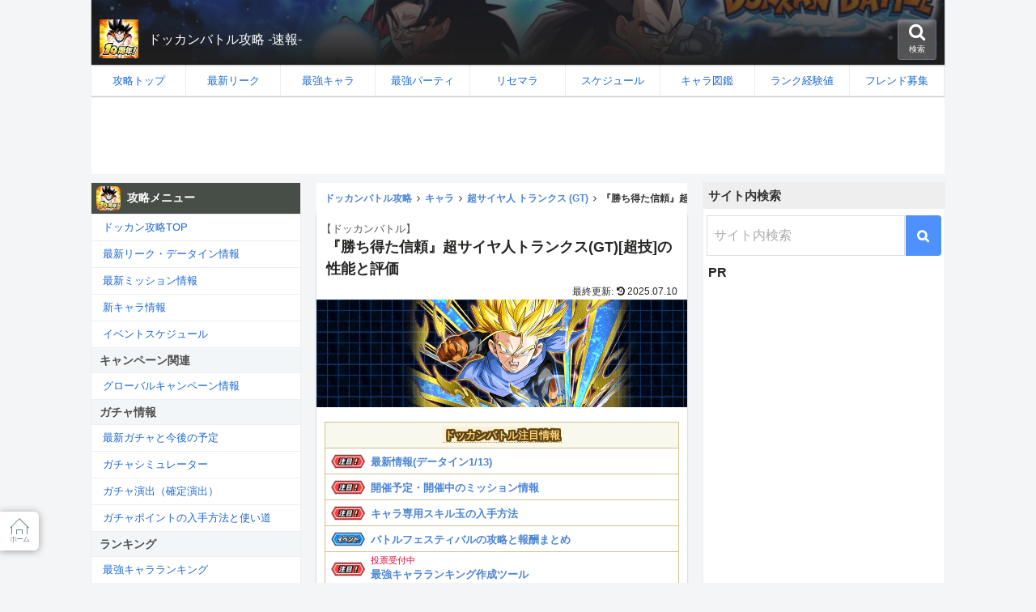

--- FILE ---
content_type: text/html; charset=UTF-8
request_url: https://dokkan.game-db.org/db/c-1010770/
body_size: 48626
content:
<!doctype html><html lang="ja"><head><meta charset="utf-8"><meta http-equiv="X-UA-Compatible" content="IE=edge"><meta name="viewport" content="width=device-width,initial-scale=1.0,minimum-scale=1.0,maximum-scale=1.0,user-scalable=no"/><link rel="shortcut icon" href="https://dokkan.game-db.org/db/wp-content/themes/db-child/favicon.ico"><script async src="https://www.googletagmanager.com/gtag/js?id=UA-73916852-1"></script><script>
  window.dataLayer = window.dataLayer || [];
  function gtag(){dataLayer.push(arguments);}
  gtag('js', new Date());

  gtag('config', 'UA-73916852-1');
</script><meta name="google-site-verification" content="piVAb_6OVdP_OyC2Pr3ynwToQuzJT__59Fz4jwhUiPM"/><title>【ドッカンバトル】『勝ち得た信頼』超サイヤ人トランクス(GT)[超技]の性能と評価</title><script>
        var ajaxurl = 'https://dokkan.game-db.org/db/wp-admin/admin-ajax.php';
   </script><meta name="description" content="ドッカンバトル(ドカバト)に登場する『勝ち得た信頼』超サイヤ人トランクス(GT)(UR・超技)の性能や評価をまとめています。必殺技上げの方法、相性が良いキャラなども掲載しているので、パーティー編成の際の参考にしてください。"><meta name="keywords" content="超サイヤ人 トランクス (GT)"><link rel="canonical" href="https://dokkan.game-db.org/db/c-1010770/"><link rel='dns-prefetch' href='//s.w.org'/><link rel='stylesheet' id='baguettebox-style-css' href='https://dokkan.game-db.org/db/wp-content/themes/cocoon-master/plugins/baguettebox/dist/baguetteBox.min.css?ver=5.3.20&#038;fver=20200119085630' media='all'/><link rel='stylesheet' id='cocoon-child-style-css' href='https://dokkan.game-db.org/db/wp-content/themes/db-child/style.css?ver=5.3.20&#038;fver=20260102034245' media='all'/><link rel='stylesheet' id='magnific-css' href='https://dokkan.game-db.org/db/wp-content/plugins/comment-images-reloaded/js/magnific.css?ver=5.3.20&#038;fver=20200119060301' media='all'/><link rel='stylesheet' id='wp-polls-css' href='https://dokkan.game-db.org/db/wp-content/plugins/wp-polls/polls-css.css?ver=2.75.4&#038;fver=20200119061205' media='all'/><style id='wp-polls-inline-css'>
.wp-polls .pollbar {
	margin: 1px;
	font-size: 6px;
	line-height: 8px;
	height: 8px;
	background: #d8e1eb;
	border: 1px solid #c8c8c8;
}

</style><script src='https://dokkan.game-db.org/db/wp-includes/js/jquery/jquery.js?ver=1.12.4-wp&#038;fver=20191113125225'></script><script src='https://dokkan.game-db.org/db/wp-includes/js/jquery/jquery-migrate.min.js?ver=1.4.1&#038;fver=20191113125225'></script><meta property="og:image" content="https://dokkan.game-db.org/db/wp-content/uploads/2020/01/card_1010770_cutin.png"/><meta property="og:title" content='『勝ち得た信頼』超サイヤ人トランクス(GT)[超技]の性能と評価'/><meta property="og:description" content=''/><meta name="twitter:card" content='summary_large_image'/><meta name="twitter:title" content='『勝ち得た信頼』超サイヤ人トランクス(GT)[超技]の性能と評価'/><meta name="twitter:description" content=''/><meta name="twitter:image" content="https://dokkan.game-db.org/db/wp-content/uploads/2020/01/card_1010770_cutin.png"/><script type="application/ld+json">{"@context":"https://schema.org","@type":"Article","mainEntityOfPage":{"@type":"WebPage","@id":"https://dokkan.game-db.org/db/c-1010770/"},"headline":"『勝ち得た信頼』超サイヤ人トランクス(GT)[超技]の性能と評価","image":{"@type":"ImageObject","url":"https://dokkan.game-db.org/db/wp-content/uploads/2020/01/card_1010770_cutin.png","width":696,"height":217},"datePublished":"2020-01-26T23:52:52+09:00","dateModified":"2025-07-10T17:45:28+09:00","author":{"@type":"Person","name":"ドッカンバトル"},"publisher":{"@type":"Organization","name":"ドッカンバトル攻略 -速報-","logo":{"@type":"ImageObject","url":"https://dokkan.game-db.org/db/wp-content/themes/cocoon-master/images/no-amp-logo.png","width":206,"height":60}},"description":"ドッカンバトル(ドカバト)に登場する『勝ち得た信頼』超サイヤ人トランクス(GT)(UR・超技)の性能や評価をまとめています。必殺技上げの方法、相性が良いキャラなども掲載しているので、パーティー編成の際の参考にしてください。…"}</script><meta property="og:type" content="article"><meta property="og:image" content="https://dokkan.game-db.org/db/wp-content/uploads/2020/01/card_1010770_cutin.png"><meta property="og:site_name" content="ドッカンバトル攻略 -速報-"><meta property="og:locale" content="ja_JP"><meta property="article:published_time" content="2020-01-26T23:52:52+09:00"/><meta property="article:modified_time" content="2025-07-10T17:45:28+09:00"/><meta name="twitter:card" content="summary_large_image"><meta property="og:description" content="ドッカンバトル(ドカバト)に登場する『勝ち得た信頼』超サイヤ人トランクス(GT)(UR・超技)の性能や評価をまとめています。必殺技上げの方法、相性が良いキャラなども掲載しているので、パーティー編成の際の参考にしてください。"><meta property="og:title" content="【ドッカンバトル】『勝ち得た信頼』超サイヤ人トランクス(GT)[超技]の性能と評価"><meta property="og:url" content="https://dokkan.game-db.org/db/c-1010770/"><meta name="twitter:image" content="https://dokkan.game-db.org/db/wp-content/uploads/2020/01/card_1010770_cutin.png"><meta name="twitter:domain" content="dokkan.game-db.org"><style>.recentcomments a{display:inline !important;padding:0 !important;margin:0 !important;}</style><link rel="icon" href="https://dokkan.game-db.org/db/wp-content/uploads/2021/01/media-3-32x32.png" sizes="32x32"/><link rel="icon" href="https://dokkan.game-db.org/db/wp-content/uploads/2021/01/media-3-192x192.png" sizes="192x192"/><link rel="apple-touch-icon-precomposed" href="https://dokkan.game-db.org/db/wp-content/uploads/2021/01/media-3-180x180.png"/><meta name="msapplication-TileImage" content="https://dokkan.game-db.org/db/wp-content/uploads/2021/01/media-3-270x270.png"/><script>	// document.addEventListener('DOMContentLoaded', function() { 	// 	if ('serviceWorker' in navigator) { 	// 		navigator.serviceWorker.getRegistration() 	// 			.then(registration => {
	// 				registration.unregister();
	// 		})
	// 	}
	// }, false);
</script><script async src="https://pagead2.googlesyndication.com/pagead/js/adsbygoogle.js?client=ca-pub-8995403266250920" crossorigin="anonymous"></script></head><body itemscope itemtype="https://schema.org/WebPage"><header class="header" itemscope itemtype="https://schema.org/WPHeader"><div class="header-in in-article"><div class="header_title"><div class="header_img"><img class="nolazy" width=48 height=48 src="https://dokkan.game-db.org/db/wp-content/themes/db-child/components/img/dokkan_icon_10th.webp" alt="ドッカンバトル"></div><p class="site-title"><a href="https://dokkan.game-db.org/db/">ドッカンバトル攻略 -速報-</a></p><div class="header_search"><i class="fa fa-search"></i><span>検索</span></div></div></div><div class='header_search_content' style='display:none'><div style='padding:2px 4px;'><form action="/db/search/"><table class="searchBox"><tr><td><input type="hidden" name="cx" value="011915448726126948697:bten3lpbhgn"/><input type="hidden" name="ie" value="UTF-8"/><input class="c_search" type="search" name="q" placeholder="サイト内検索" size="30" autocomplete="off"/></td><td width=45><input class="c_search_btn" type="submit" value="&#xf002;"/></td></tr></table></form></div></div><nav id="navi" class="navi cf" itemscope itemtype="https://schema.org/SiteNavigationElement"><div id="navi-in" class="navi-in wrap cf"><ul id="menu-menu" class="menu-header"><li><a href='https://dokkan.game-db.org/db/'><div class='caption-wrap'><div class='item-label'>攻略トップ</div></div></a></li><li><a href='https://dokkan.game-db.org/db/leak-info/'><div class='caption-wrap'><div class='item-label'>最新リーク</div></div></a></li><li><a href='https://dokkan.game-db.org/db/strongest-ranking/'><div class='caption-wrap'><div class='item-label'>最強キャラ</div></div></a></li><li><a href='https://dokkan.game-db.org/db/party-ranking/'><div class='caption-wrap'><div class='item-label'>最強パーティ</div></div></a></li><li><a href='https://dokkan.game-db.org/db/risemara-ranking/'><div class='caption-wrap'><div class='item-label'>リセマラ</div></div></a></li><li><a href='https://dokkan.game-db.org/db/event-schedule/'><div class='caption-wrap'><div class='item-label'>スケジュール</div></div></a></li><li><a href='https://dokkan.game-db.org/db/chara/'><div class='caption-wrap'><div class='item-label'>キャラ図鑑</div></div></a></li><li><a href='https://dokkan.game-db.org/db/area/'><div class='caption-wrap'><div class='item-label'>ランク経験値</div></div></a></li><li><a href='https://dokkan.game-db.org/db/friend-bbs/'><div class='caption-wrap'><div class='item-label'>フレンド募集</div></div></a></li></ul><div class='center' style='line-height: 1;padding: 4px 0 0 0;'><style>
    .ad_header { width: 320px; height: 60px; margin: 2px auto;}
    @media(min-width: 375px) { .ad_header { width: 375px; height: 58px; } }
    @media(min-width: 414px) { .ad_header { width: 414px; height: 64px; } }
    @media(min-width: 500px) { .ad_header { width: 414px; height: 64px;} }
    @media(min-width: 800px) { .ad_header { width: 728px; height: 90px; } }　
   </style><ins class="adsbygoogle ad_header" style="display:inline-block;margin:0 auto;" data-ad-client="ca-pub-8995403266250920" data-ad-slot="8678323144"></ins><script>
     (adsbygoogle = window.adsbygoogle || []).push({});
</script></div></div></nav></header><div id="container" class="container cf"><main id="main" class="main " itemscope itemtype="https://schema.org/Blog"><nav id="breadcrumb"><ol class="breadcrumb breadcrumb-category sbp-main-top" itemscope itemtype="https://schema.org/BreadcrumbList"><li class="breadcrumb-home" itemscope itemtype="https://schema.org/ListItem" itemprop="itemListElement"><a href="https://dokkan.game-db.org/db/" itemprop="item"><span itemprop="name">ドッカンバトル攻略</span></a><meta itemprop="position" content="1"/><span class="sp"><span class="fa fa-angle-right" aria-hidden="true"></span></span></li><li class="breadcrumb-item" itemscope itemtype="https://schema.org/ListItem" itemprop="itemListElement"><a itemprop="item" href="https://dokkan.game-db.org/db/chara/"><span itemprop="name">キャラ</span></a><meta itemprop="position" content="2"/><span class="sp"><span class="fa fa-angle-right" aria-hidden="true"></span></span></li><li class="breadcrumb-item" itemprop="itemListElement" itemscope itemtype="https://schema.org/ListItem"><a itemprop="item" href="https://dokkan.game-db.org/db/chara/no-154/"><span itemprop="name">超サイヤ人 トランクス (GT)</span></a><meta itemprop="position" content="3"/><span class="sp"><span class="fa fa-angle-right" aria-hidden="true"></span></span></li><li class="breadcrumb-item" itemprop="itemListElement" itemscope itemtype="https://schema.org/ListItem"><span itemprop="name">『勝ち得た信頼』超サイヤ人トランクス(GT)[超技]の性能と評価</span><meta itemprop="position" content="4"/></li></ol></nav><article id="post-1912" class="article post-1912 post type-post status-publish format-standard has-post-thumbnail hentry category-no-154-post" itemscope="itemscope" itemprop="blogPost" itemtype="https://schema.org/BlogPosting"><header class="article-header entry-header"><h1 class="entry-title" itemprop="headline"><span class='game_title'>【ドッカンバトル】</span>『勝ち得た信頼』超サイヤ人トランクス(GT)[超技]の性能と評価</h1><div class="date-tags"><span class="post-update"><span class="fa fa-history" aria-hidden="true"></span> <time class="entry-date date updated" datetime="2025-07-10T17:45:28+09:00" itemprop="dateModified">2025.07.10</time></span></div><div class="eye-catch-wrap"><figure class="eye-catch" itemprop="image" itemscope itemtype="https://schema.org/ImageObject"><img width="426" height="133" src="https://dokkan.game-db.org/db/wp-content/uploads/2020/01/card_1010770_cutin.png" class="attachment-426x133 size-426x133 eye-catch-image wp-post-image" alt="" srcset="https://dokkan.game-db.org/db/wp-content/uploads/2020/01/card_1010770_cutin.png 426w, https://dokkan.game-db.org/db/wp-content/uploads/2020/01/card_1010770_cutin-300x94.png 300w, https://dokkan.game-db.org/db/wp-content/uploads/2020/01/card_1010770_cutin-376x117.png 376w" sizes="(max-width: 426px) 100vw, 426px"/><meta itemprop="url" content="https://dokkan.game-db.org/db/wp-content/uploads/2020/01/card_1010770_cutin.png"><meta itemprop="width" content="426"><meta itemprop="height" content="133"></figure></div><aside class="news_area"><table class='header_link'><thead><tr><th><span class="news_area-title">ドッカンバトル注目情報</span></th></tr></thead><tr><td><div class='img_text p0'><span class='figure'><img src='https://dokkan.game-db.org/db/wp-content/themes/db-child/img/event/pickup.webp' width=44 height=20 alt='注目イベント'></span><div class='list_contents'><span class='block f11 l1'></span><a href='https://dokkan.game-db.org/db/leak-info/' class='block f13 bold'>最新情報(データイン1/13)</a></div></div></td></tr><tr><td><div class='img_text p0'><span class='figure'><img src='https://dokkan.game-db.org/db/wp-content/themes/db-child/img/event/pickup.webp' width=44 height=20 alt='注目イベント'></span><div class='list_contents'><span class='block f11 l1'></span><a href='https://dokkan.game-db.org/db/mission/' class='block f13 bold'>開催予定・開催中のミッション情報</a></div></div></td></tr><tr><td><div class='img_text p0'><span class='figure'><img src='https://dokkan.game-db.org/db/wp-content/themes/db-child/img/event/pickup.webp' width=44 height=20 alt='注目イベント'></span><div class='list_contents'><span class='block f11 l1'></span><a href='https://dokkan.game-db.org/db/equipment_skill_chara/' class='block f13 bold'>キャラ専用スキル玉の入手方法</a></div></div></td></tr><tr><td><div class='img_text p0'><span class='figure'><img src='https://dokkan.game-db.org/db/wp-content/themes/db-child/img/event/event.webp' width=44 height=20 alt='イベント'></span><div class='list_contents'><span class='block f11 l1'></span><a href='https://dokkan.game-db.org/db/battle_festival/' class='block f13 bold'>バトルフェスティバルの攻略と報酬まとめ</a></div></div></td></tr><tr><td><div class='img_text p0'><span class='figure'><img src='https://dokkan.game-db.org/db/wp-content/themes/db-child/img/event/pickup.webp' width=44 height=20 alt='注目イベント'></span><div class='list_contents'><span class='block f11 l1'><span class="red">投票受付中</span></span><a href='https://dokkan.game-db.org/db/page_ranking_post/' class='block f13 bold'>最強キャラランキング作成ツール</a></div></div></td></tr><tr><td><div class='img_text p0'><span class='figure'><img src='https://dokkan.game-db.org/db/wp-content/themes/db-child/img/event/info.webp' width=44 height=20 alt='お知らせイベント'></span><div class='list_contents'><span class='block f11 l1'></span><a href='https://dokkan.game-db.org/db/clear-party-post/' class='block f13 bold'>クリアパーティー報告板(画像投稿)</a></div></div></td></tr></table></aside></header><div class="entry-content cf" itemprop="mainEntityOfPage"><div class="chara_tpl" style="height:auto;"><style> .toc{   background: #fff; }  h2 span{ line-height: 1.5; } .grad-item.is-hide{   height: 800px; }  .article .skill_h{   text-shadow: #5d4612 1px 0 0, #5d4612 -1px 0 0, #5d4612 0 -1px 0, #5d4612 0 1px 0, #5d4612 1px 1px 0, #5d4612 -1px 1px 0, #5d4612 1px -1px 0, #5d4612 -1px -1px 0, #5d4612 1px 1px 0, #5d4612 -1px 1px 0, #5d4612 1px -1px 0, #5d4612 -1px -1px 0, #5d4612 1px 1px 0, #5d4612 -1px 1px 0, #5d4612 1px -1px 0, #5d4612 -1px -1px 0, #5d4612 1px 1px 0, #5d4612 -1px 1px 0, #5d4612 1px -1px 0, #5d4612 -1px -1px 0;   color: #ffd079;   font-size: 1.4rem;   margin: 10px 0 2px 0;   border: none;   padding: 2px; } .skill_h .p_name{   font-size: 1.2rem;   padding-left: 4px; }  .skill_table{   background: #fff; }  .skill_table tr{   border-bottom: 1px solid #ddd; }  .skill_table th{   border: none;   font-size:1.1rem;   background: #fff; } .skill_table td{   border :none;   font-size: 1.3rem;   padding: 8px; }  .skill_table th span{   background: #999;   color: #fff;   padding: 2px 6px;   border-radius: 5px;   font-weight: normal;   min-width:58px;   display: inline-block; }  .le_area{   padding:8px; } .sp_area{   padding: 4px 8px 6px 8px; }  .passive_area , .sp_area, .le_area{   background: white;   border-radius: 7px; }  .sp_area table{   margin : 0; } .sp_area table td,.sp_area table th{   border: none;   background: none;   padding: 0 0 0 2px; } .sp_area table th{   padding: 4px 0 0 0; }  .sp_area table{   border-top: 1px solid #ddd; }  .sp_area table:first-child {   border:none;   margin-bottom: 6px; }  .passive_area{   padding: 4px 6px 4px 0; }  .passive_area ul li:last-child{   border: none; }  .sp_area .sp_detail{   font-size:1.3rem; }  .passive_area .p_detail{   list-style: none;   padding-left: 6px; } .passive_area .p_detail li{   padding: 4px 8px;   line-height: 1.6;   text-indent: -2px;   border-bottom: 1px dashed #ddd;   font-size: 1.3rem; }  .passive_area .p_detail li::before {   position: relative;   top: -3px;   left: -5px;   display: inline-block;   width: 2px;   height: 2px;   content: '';   border-radius: 100%;   background: #333; }  .zlimit_tab .tab-label {   color: White;   background: LightGray;   margin-right: 5px;   padding: 3px 12px;   order: -1;   width: 46%;   border-radius: 14px;   margin: 14px 1% 0 1%;   text-align: center;   display: inline-block; }  .zlimit_tab .z_a{   border-top-right-radius: 0;   border-bottom-right-radius: 0;   margin: 10px 0 0 4%; } .zlimit_tab .z_b{   border-top-left-radius: 0;   border-bottom-left-radius: 0;   margin: 10px 4% 0 0; }  .s_zlimit_tab .tab-label {   color: #fff;   background: LightGray;   margin-right: 5px;   padding: 3px 12px;   order: -1;   width: 30%;   border-radius: 14px;   margin: 14px 1% 0 1%;   text-align: center;   display: inline-block; }  .s_zlimit_tab .z_s{   border-top-right-radius: 0;   border-bottom-right-radius: 0;   margin: 10px 0 0 6%; }  .s_zlimit_tab .z_a{   border-radius: 0;   margin: 10px 0 0 0;   border-left: 1px solid #bbb;   border-right: 1px solid #bbb; } .s_zlimit_tab .z_b{   border-top-left-radius: 0;   border-bottom-left-radius: 0;   margin: 10px 4% 0 0; }  .tab-content {   width: 100%;   display: none; } .zlimit-switch:checked+.tab-label {   background: #a761b2; } .zlimit-switch:checked+.tab-label+.tab-content {   display: block; } .zlimit-switch {   display: none; }   .zbswitch:checked ~ .z_init{   display: block; } .zbswitch:checked ~ .z_after{   display: none; } .zbswitch:checked ~ .super_z_after.passive_area{   display: none; }   .zaswitch:checked ~ .z_init{   display: none; }  .zaswitch:checked ~ .z_after{   display: block; } .zaswitch:checked ~ .super_z_after.passive_area{   display: none; }  .szaswitch:checked ~ .z_init{   display: none; } .szaswitch:checked ~ .super_z_after.passive_area{   display: block; } .szaswitch:checked ~ .z_after.passive_area{   display: none; }   .chara_main_frame table{   background: #fff; } .chara_category{   background: #fff;   padding: 0; } .chara_category li{   padding: 4px 4px 1px 0; }  .chara_category li a{   font-size:1.3rem;   padding: 6px 2px; }  .top_chara_img{   position: relative; } .top_chara_img .label_fes{   position: absolute;   bottom: 4px;   left: 0; } .chara_tpl{   width: auto;   max-width: none !important;   margin-left: -10px;   margin-right: -10px;   background: #eaedf5fa;   padding: 10px 10px;   background: linear-gradient(    135deg   , #f0f0f0 25%, transparent 25%) -50px 0, linear-gradient(    225deg   , #f0f0f0 25%, transparent 25%) -50px 0, linear-gradient(    315deg   , #f0f0f0 25%, transparent 25%), linear-gradient(    45deg   , #f0f0f0 25%, transparent 25%);   background-color: #f5f5f5;   background-size: 2em 2em; } .chara_tpl .gaiyo{   color: #534f4f; }  .chara_tpl table{   background: #fff;  } .chara_tpl .leader_tekisei table{   background: none; }  .zlimit_tag{   display: inline-block;   margin: 5px auto 0 auto;   color: #914d9b;   padding: 1px 8px;   border-radius: 5px;   border: 2px solid;   font-size: 1.2rem;   font-weight: bold;   position: absolute;   right: 4px;   bottom: 4px;   background: #ffffffd1; } .super_zlimit_tag{   display: inline-block;   margin: 5px auto 0 auto;   color:rgb(209, 49, 148);   padding: 1px 8px;   border-radius: 5px;   border: 2px solid;   font-size: 1.2rem;   font-weight: bold;   position: absolute;   right: 4px;   bottom: 4px;   background: #ffffffd1; }    .chara_tpl .base_info{   background: #fff; } .chara_tpl .base_info .chara_base_content> dt{
  min-width:66px;
  padding: 0px 14px 0px 4px;
}
.chara_tpl .chara_base_content > dd.full{
  padding: 0;
}




.chara_tpl{
  color: #333;
}

.chara_tpl .custom_tab_wrap .panel_area{
  background: transparent;
}

#main h3{
  margin-top: 12px;
}

#main .chara_route{
  margin: 0 !important;
  background: #fff;
  margin-bottom: 7px;
}

#main .base_info .chara_route td{
  border: none;
  border-right: 1px dotted #aaa;
}
#main .base_info .chara_route td:last-child{
  border: none;
}

#main .chara_tpl .status_area{
  background: #fff;
  padding: 4px;
  border-radius: 6px;
  margin-bottom: 20px;
}
#main .chara_tpl .status_area table{
  margin : 0 auto;
}

#main .chara_tpl .status_area td{
  padding: 4px 0;
}
#main .chara_tpl .status_area .s_label{
  margin: 2px 0 0 0;
}

#main .chara_tpl .get_detail{
  background: white;
  border-radius: 7px;
  padding:8px;
}


#main .c_t{
  margin: 7px auto 0 auto;
  font-size: 1.2rem;
}
#main .c_t dd{
  padding: 3px 2px 1px 4px;
  background: white;
  border-radius: 7px;
  margin: 1px;
}
#main .c_t.passive dd{
  padding: 4px 0;
}
#main .c_t.linkskill dd{
  padding: 0;
}
#main .c_t.category dd{
  padding: 4px;
}
#main .c_t.category dd .chara_category{
  margin: 0;
}

#main .card{
  background: #fff;
  border-radius:6px;
  padding: 6px 10px;
}

#main .max_link td{
  background: #fff;
}

#main .c_t_l{
  text-align:left;
  font-size: 1.1rem;
  text-shadow: #5d4612 1px 0 0, #5d4612 -1px 0 0, #5d4612 0 -1px 0, #5d4612 0 1px 0, #5d4612 1px 1px 0, #5d4612 -1px 1px 0, #5d4612 1px -1px 0, #5d4612 -1px -1px 0, #5d4612 1px 1px 0, #5d4612 -1px 1px 0, #5d4612 1px -1px 0, #5d4612 -1px -1px 0, #5d4612 1px 1px 0, #5d4612 -1px 1px 0, #5d4612 1px -1px 0, #5d4612 -1px -1px 0, #5d4612 1px 1px 0, #5d4612 -1px 1px 0, #5d4612 1px -1px 0, #5d4612 -1px -1px 0;
  color: #ffd079;
  font-weight:bold;
  margin: 0;
  line-height:1.2;
  vertical-align: top;
  padding: 4px 2px;
}
#main .c_t_l .p_name{
  text-shadow: none;
  color: #847878;
  padding-left: 8px;
  font-weight:normal;
}


#main .custom_tab_area label{
  font-size:12px;
  padding: 6px 0;
}
#main .panel_area .custom_tab_panel{
  border-bottom: 1px solid #97a6ad;
  border-left: 1px solid #97a6ad;
  border-right: 1px solid #97a6ad;
  padding: 4px;
}

#main .c_t.passive td:last-child::before{
  content:none;
}

#main .c_t .p_detail{
  list-style:none;
  padding-left: 6px;
}
#main .c_t .p_detail li{
  padding: 4px 8px;
  line-height: 1.5;
  text-indent: -2px;
  border-bottom: 1px dashed #ddd;
  font-size:1.3rem;
}
#main .c_t .p_detail li:last-child{
  border: none;
}
#main .trans_route td{
  position: relative;
  padding: 0 4px;
}
#main .trans_route td::before{
  font-family: FontAwesome;
  content: " ";
  display: block;
  background-image: url(https://dokkan.game-db.org/wp-content/themes/dokkan-game/img/arrow_right.gif);
  background-repeat: no-repeat;
  background-size: 16px;
  height: 16px;
  width: 16px;
  padding-right: 0;
  color: #9b732a;
  font-size: 16px;
  font-weight: bold;
  position: absolute;
  left: -6px;
  top: 40%;
}
#main .trans_route td:first-child::before{
  content: none;
}

#main .trans_table th{
  padding: 2px 4px;
  font-size: 1.1rem;
  font-weight: normal;
}

#main .c_t .p_detail li::before {
  position: relative;
  top: -3px;
  left: -5px;
  display: inline-block;
  width: 2px;
  height: 2px;
  content: '';
  border-radius: 100%;
  background: #333;
}

#main .trans_route {
  width: auto;
  margin: 2px auto;
  min-width: 200px;
  background: none;
}
#main .trans_route td{
  min-width:68px;
  border: none;
}

#main .category dd .category_item{
  background: #fff;
}

.sp_detail{
  position:relative;
}
.sp_detail details summary {
  width: 44px;
  background: #8896e0;
  float: right;
  position: absolute;
  right: 2px;
  top: 0;
  border-radius: 4px;
  font-size: 1.1rem;
  padding: 2px 4px;
  color:#fff;
}
.tpl_sp_name{
  display: flex;
  padding: 2px;
}
.tpl_sp_name .sp_ki{
  flex-basis: 52px;
  color: #fff;
  text-align: left;
}
.tpl_sp_name .sp_name{
  flex-basis: auto; 
}

.tpl_sp_name .sp_name{
  position:relative;
  display: inline-block;
  width: calc(100% - 52px);
}
.tpl_sp_name .sp_name img{
  position:absolute;
  left:0;
  top: -1px;
  z-index: 3
}
.tpl_sp_name .sp_name .sp_name_label{
  display: inline-block;
  padding: 0px 18px 0 20px;
  position: absolute;
  left: 0;
  line-height: 1.4;
  margin-top: 1px;
  border-radius: 10px;
  color: #666;
  font-size:1.1rem;
}

#main .unit_sp{
  border-top: 1px dotted #ddd;
  padding-top: 6px;
  margin-top: 4px;
  display:inline-block;
}

#main .unit_sp .unit_splabel{
  background: #999;
  color: #fff;
  border-radius: 8px;
  display: inline-block;
  font-size: 1.1rem;
  padding: 1px 7px;
  margin-right: 4px;
  margin-bottom: 4px;
}

.sp_hosoku{
  border:none;
  padding: 0;
  margin: 0;
  background: transparent;
  box-shadow:none;
}
.sp_hosoku div{
  padding: 6px;
}
.sp_hosoku .sp_hosoku_detail{
  background: #ffffed;
  margin: 0;
  padding:5px 0 4px 22px;
}

.sp_hosoku .sp_hosoku_detail li{
  padding: 1px 10px 2px 0px;
  
}

.category_items a{
  font-size:1.3rem;
  font-weight:bold;
  padding: 6px 2px;
  display: inline-block;
  min-width:120px;
}

</style><p class='gaiyo'>ドッカンバトル(ドカバト)に登場するUR【勝ち得た信頼】超サイヤ人トランクス(GT)【超技】の性能や評価をまとめています。必殺技上げの方法、相性が良いキャラなども掲載しているので、パーティー編成の際の参考にしてください。</p><div class="toc tnt-number toc-center border-element"><input type="checkbox" class="toc-checkbox" id="toc-checkbox-1" checked=""><label class="toc-title" for="toc-checkbox-1">目次</label><div class="toc-content"><ol class="toc-list open"><li><a href="#base">基本情報と入手方法</a></li><li><a href="#ability">キャラの性能</a></li><li><a href="#party">パーティー編成(おすすめリーダー)</a></li><li><a href="#m_hyouka">キャラ評価</a></li><li><a href="#m_aisho">リンクスキル相性</a></li><li><a href="#m_ikusei">キャラ育成関連(技上げ)</a></li><li><a href="#m_dokkan">ドッカン覚醒情報</a></li></ol></div></div><table class="new_chara header_link"><caption><span class="db1"></span>ドッカンバトル最新キャラ情報</caption><thead><tr><th width="116">実装日時</th><th>キャラ</th></tr></thead><tbody><tr><td class="f13 p2">2026/01/10 14:00</td><td class="left p2"><a href="https://dokkan.game-db.org/db/c-1032520/"><span>超極限</span><img width="50" height="50" src="https://dokkan.game-db.org/wp-content/themes/dokkan-game/img/chara/1032520.png" alt="【幾千もの願い】孫悟空"></a><a href="https://dokkan.game-db.org/db/c-1012360/"><span>超極限</span><img width="50" height="50" src="https://dokkan.game-db.org/wp-content/themes/dokkan-game/img/chara/1012360.png" alt="【幾千もの願い】孫悟空"></a></td></tr><tr><td class="f13 p2">2026/01/06 17:00</td><td class="left p2"><a href="https://dokkan.game-db.org/db/c-1025510/"><span>極限</span><img width="50" height="50" src="https://dokkan.game-db.org/wp-content/themes/dokkan-game/img/chara/1025510.png" alt="【冷静沈着なヒーロー】ガンマ1号"></a><a href="https://dokkan.game-db.org/db/c-1025530/"><span>極限</span><img width="50" height="50" src="https://dokkan.game-db.org/wp-content/themes/dokkan-game/img/chara/1025530.png" alt="【大胆不敵なヒーロー】ガンマ2号"></a></td></tr><tr><td class="f13 p2">2025/12/29 10:00</td><td class="left p2"><a href="https://dokkan.game-db.org/db/c-1032330/"><img width="50" height="50" src="https://dokkan.game-db.org/wp-content/themes/dokkan-game/img/chara/1032330.png" alt="【正義の結託】ガンマ2号+ピッコロ(潜在能力解放)"></a><a href="https://dokkan.game-db.org/db/c-1032360/"><img width="50" height="50" src="https://dokkan.game-db.org/wp-content/themes/dokkan-game/img/chara/1032360.png" alt="【正義の共闘】アルティメット孫悟飯+ガンマ1号"></a></td></tr><tr><td class="f13 p2">2025/12/16 14:00</td><td class="left p2"><a href="https://dokkan.game-db.org/db/c-1023420/"><span>極限</span><img width="50" height="50" src="https://dokkan.game-db.org/wp-content/themes/dokkan-game/img/chara/1023420.png" alt="【残された希望】超サイヤ人孫悟飯(未来)&amp;トランクス(少年期)(未来) /超サイヤ人孫悟飯(未来)"></a><a href="https://dokkan.game-db.org/db/c-1032120/"><img width="50" height="50" src="https://dokkan.game-db.org/wp-content/themes/dokkan-game/img/chara/1032120.png" alt="【未来へとつながる絆】超サイヤ人孫悟飯(未来) /超サイヤ人トランクス(少年期)(未来)"></a></td></tr><tr><td class="f13 p2">2025/12/12 17:00</td><td class="left p2"><a href="https://dokkan.game-db.org/db/c-1025630/"><span>極限</span><img width="50" height="50" src="https://dokkan.game-db.org/wp-content/themes/dokkan-game/img/chara/1025630.png" alt="【天下一武道会のクライマックス】ジャッキー・チュン"></a><a href="https://dokkan.game-db.org/db/c-1027190/"><span>極限</span><img width="50" height="50" src="https://dokkan.game-db.org/wp-content/themes/dokkan-game/img/chara/1027190.png" alt="【平和を憎む一閃】マジュニア"></a><a href="https://dokkan.game-db.org/db/c-1032450/"><img width="50" height="50" src="https://dokkan.game-db.org/wp-content/themes/dokkan-game/img/chara/1032450.png" alt="【天下一大武道大会での交戦】トランクス(青年期)"></a></td></tr><tr><td class="f13 p2">2025/12/09 14:00</td><td class="left p2"><a href="https://dokkan.game-db.org/db/c-1023110/"><span>極限</span><img width="50" height="50" src="https://dokkan.game-db.org/wp-content/themes/dokkan-game/img/chara/1023110.png" alt="【運命を変える使者】トランクス(青年期)"></a></td></tr><tr><td class="f13 p2">2025/12/02 17:00</td><td class="left p2"><a href="https://dokkan.game-db.org/db/c-1023360/"><span>極限</span><img width="50" height="50" src="https://dokkan.game-db.org/wp-content/themes/dokkan-game/img/chara/1023360.png" alt="【命を奪うゲーム】人造人間17号(未来)&amp;18号(未来)"></a><a href="https://dokkan.game-db.org/db/c-1023380/"><span>極限</span><img width="50" height="50" src="https://dokkan.game-db.org/wp-content/themes/dokkan-game/img/chara/1023380.png" alt="【蓄積された殺意】ドクター・ゲロ&amp;人造人間19号"></a></td></tr></tbody></table><details class="custom_detail"><summary>その他追加分のキャラを見る</summary><table class="new_chara header_link"><thead><tr><th width="116">実装日時</th><th>キャラ</th></tr></thead><tbody><tr><td class="f13 p2">2025/11/28 17:00</td><td class="left p2"><a href="https://dokkan.game-db.org/db/c-1032460/"><img width="50" height="50" src="https://dokkan.game-db.org/wp-content/themes/dokkan-game/img/chara/1032460.png" alt="【永遠の命を手に入れた魔族】スーパーガーリックJr."></a></td></tr><tr><td class="f13 p2">2025/11/28 14:00</td><td class="left p2"><a href="https://dokkan.game-db.org/db/c-1032070/"><img width="50" height="50" src="https://dokkan.game-db.org/wp-content/themes/dokkan-game/img/chara/1032070.png" alt="【緊急事態への対処】人造人間16号"></a><a href="https://dokkan.game-db.org/db/c-1032090/"><img width="50" height="50" src="https://dokkan.game-db.org/wp-content/themes/dokkan-game/img/chara/1032090.png" alt="【電光石火の腕試し】人造人間17号"></a></td></tr><tr><td class="f13 p2">2025/11/13 10:00</td><td class="left p2"><a href="https://dokkan.game-db.org/db/c-1032310/"><img width="50" height="50" src="https://dokkan.game-db.org/wp-content/themes/dokkan-game/img/chara/1032310.png" alt="【サードアイがもたらす脅威】サードアイゴマー"></a></td></tr><tr><td class="f13 p2">2025/11/06 14:00</td><td class="left p2"><a href="https://dokkan.game-db.org/db/c-1022220/"><span>極限</span><img width="50" height="50" src="https://dokkan.game-db.org/wp-content/themes/dokkan-game/img/chara/1022220.png" alt="【仲間を守る力】孫悟飯(幼年期)"></a><a href="https://dokkan.game-db.org/db/c-1032620/"><img width="50" height="50" src="https://dokkan.game-db.org/wp-content/themes/dokkan-game/img/chara/1032620.png" alt="【命運を賭けた一騎打ち】ベジータ"></a><a href="https://dokkan.game-db.org/db/c-1032630/"><img width="50" height="50" src="https://dokkan.game-db.org/wp-content/themes/dokkan-game/img/chara/1032630.png" alt="【大魔王の超巨身術】マジュニア(巨大化)"></a><a href="https://dokkan.game-db.org/db/c-1032640/"><img width="50" height="50" src="https://dokkan.game-db.org/wp-content/themes/dokkan-game/img/chara/1032640.png" alt="【底なしの恐怖とパワー】フリーザ(最終形態)"></a><a href="https://dokkan.game-db.org/db/c-1032650/"><img width="50" height="50" src="https://dokkan.game-db.org/wp-content/themes/dokkan-game/img/chara/1032650.png" alt="【天をも焦がす怒りの力】超サイヤ人2孫悟飯(少年期)"></a><a href="https://dokkan.game-db.org/db/c-1032660/"><img width="50" height="50" src="https://dokkan.game-db.org/wp-content/themes/dokkan-game/img/chara/1032660.png" alt="【破格の存在】魔人ブウ(善)"></a></td></tr></tbody></table></details><p class='right'><a class='link_text' href='https://dokkan.game-db.org/db/new-chara/'>最新キャラをもっと見る</a></p><div class="chara_sticky" style="visibility: hidden;"><span><img alt="" width="38" src="https://dokkan.game-db.org/wp-content/themes/dokkan-game/img/chara/1010770.png" sylte></span><span style="display:table-cell;vertical-align: middle;">【勝ち得た信頼】超サイヤ人トランクス(GT)</span></div><h2 id='base'>【勝ち得た信頼】超サイヤ人トランクス(GT)の基本情報と入手方法</h2><h3>キャラ基本情報</h3><table class='base_info header_link'><tr><td width=180 rowspan=4><div class='top_chara_img'><img class='nolazy' width=200 height=270 style='border-radius:10px;' alt='超サイヤ人トランクス(GT)のカード絵(立ち絵)' src='https://dokkan.game-db.org/wp-content/themes/dokkan-game/img/chara_all/1010770.jpg'/></div></td><th class='p4'>基本情報</th></tr><tr><td style='padding: 0 0 8px;'><dl class='chara_base_content'><dt>ﾚｱﾘﾃｨ</dt><dd class='full'><img alt='UR' width=54 height=44 class='rarity nolazy' src='//dokkan.game-db.org/wp-content/uploads/2017/02/tool_ur.fw_.png'/></dd><dt>属性</dt><dd class='full'><img alt='超技' width=44 height=44 class='element nolazy' src='https://dokkan.game-db.org/wp-content/themes/dokkan-game/img/element/cha_type_icon_11.png'/></dd><dt>最大Lv</dt><dd class='full'>120</dd><dt>コスト</dt><dd class='full'>40</dd></dl></td></tr><th class='p4'>入手タイプ</th></tr><td><span style='background: #4caf50;   color: #fff;   padding: 3px 10px 4px;   border-radius: 6px;   line-height: 1;   margin: 2px;   display: inline-block;'>ガチャ</span></td></tr><tr><th colspan=2>覚醒ルート</th></tr><tr><td colspan=2 class='p0'><table class='chara_route'><tr><td width=50% class='center '><span class='cr_head'>ドッカン覚醒前</span><a href='https://dokkan.game-db.org/db/c-1002990/'><img class='chara_icon lozad' loading='lazy' data-id='1002990' width=54 height=54 src='https://dokkan.game-db.org/wp-content/themes/dokkan-game/img/chara/1002990.png' alt='『経験と成長』超サイヤ人トランクス(GT)'><span class='chara_name'>『経験と成長』<br/>超サイヤ人トランクス(GT)</span></a></td><td width=50% class='center chara_select'><span class='cr_head'>▼</span><img class='chara_icon lozad' loading='lazy' data-id='1010770' width=54 height=54 src='https://dokkan.game-db.org/wp-content/themes/dokkan-game/img/chara/1010770.png' alt='『勝ち得た信頼』超サイヤ人トランクス(GT)'><span class='chara_name'>『勝ち得た信頼』<br/>超サイヤ人トランクス(GT)</span></td></tr></table></a></td></tr><tr><th colspan=2>図鑑/同名キャラ</th></tr><tr><td colspan=2 class='p0'><a class='f13' style='display:inline-block;padding:8px 6px;min-width:200px;' href='https://dokkan.game-db.org/db/chara/no-154/'>超サイヤ人トランクス(GT)</a></td></tr></table><h3>入手方法</h3><p class='get_detail'><span class='bold'>『経験と成長』超サイヤ人トランクス(GT)</span>をドッカン覚醒させたキャラ。覚醒前のキャラは、通常ガシャから入手可能。</p><div class="ad_article"><span class="ad_name">スポンサーリンク</span><ins class="adsbygoogle" style="display:block;margin:0 auto;" data-ad-client="ca-pub-8995403266250920" data-ad-slot="2866226289" data-ad-format="rectangle" data-full-width-responsive="false"></ins></div><h2 id='ability'><span>【勝ち得た信頼】</span>超サイヤ人トランクス(GT)の性能</h2><div class='chara_main_frame' id='chara_1010770'><div class='main_chara_img'><img alt="" class='rarity nolazy' src='https://dokkan.game-db.org/wp-content/themes/dokkan-game/img/rarity/4.png'/><img alt="" class='element nolazy' src='https://dokkan.game-db.org/wp-content/themes/dokkan-game/img/element/cha_type_icon_11.png'/><img class='nolazy' width=200 height=270 style='border-radius:10px;' alt='超サイヤ人トランクス(GT)のカード絵(立ち絵)' src='https://dokkan.game-db.org/wp-content/themes/dokkan-game/img/chara_all/1010770.jpg'/></div><h3 class='skill_h'>リーダースキル</h3><p class='le_area z_init'> 自属性の気の玉1つ取得毎にHP1500回復</p><h3 class='skill_h'>必殺技</h3><div class='z_init sp_area'><table><tr><th><div class='tpl_sp_name'><span class='eball'>気力12 ~</span><div class='sp_name'><img src='https://dokkan.game-db.org/db/wp-content/themes/db-child/img/sp_category/1.png' width=20 height=20 alt='気弾系'><span class='sp_name_label'>フィニッシュバスター</span></div></div></th></tr><tr><td class='left'><div class="sp_detail"><div style="padding-right: 48px;">相手に超特大ダメージを与え、6ターンDEFが30%上昇</div><details class="sp_hosoku"><summary>補足</summary><div><ul class='sp_hosoku_detail'><li>必殺技最大Lv:10</li><li>威力：430%</li><li>6ターン自身のDEFが30%UP<i class='fa fa-arrow-up red'></i></li></ul></div></details></div></td></tr></table></div><h3 class='skill_h'>パッシブスキル<span class='p_name'>(機転)</span></h3><div class='passive_area z_init'><div class='ps_detail'><div class='ps_label'>基本効果</div><ul><li>技属性と力属性の味方全員の気力+2、ATK/DEF 25%<span class='ps_img up_g'></span></li></ul></div></div><h3 class='skill_h'>リンクスキル</h3><table class='chara_linkskill header_link'><tr><th width='35%'>リンクスキル名</th><th width='36'>Lv</th><th>効果</th></tr><tr><td rowspan=2 width=30% class='f12 bold'><a href='https://dokkan.game-db.org/db/link-29/'>超サイヤ人</a></td><td class='ltgray f10 p4'>Lv1</td><td class='left f11 p4'>ATK10%UP</td></tr><tr><td class='ltgray f10 p4'>Lv10</td><td class='left red f11 p4'>ATK15%UP</td></tr><tr><td rowspan=2 width=30% class='f12 bold'><a href='https://dokkan.game-db.org/db/link-40/'>王の血筋</a></td><td class='ltgray f10 p4'>Lv1</td><td class='left f11 p4'>気力+1</td></tr><tr><td class='ltgray f10 p4'>Lv10</td><td class='left red f11 p4'>気力+2、ATK5%UP</td></tr><tr><td rowspan=2 width=30% class='f12 bold'><a href='https://dokkan.game-db.org/db/link-22/'>戦闘民族サイヤ人</a></td><td class='ltgray f10 p4'>Lv1</td><td class='left f11 p4'>ATK5%UP</td></tr><tr><td class='ltgray f10 p4'>Lv10</td><td class='left red f11 p4'>ATK10%UP</td></tr><tr><td rowspan=2 width=30% class='f12 bold'><a href='https://dokkan.game-db.org/db/link-39/'>冷静な判断</a></td><td class='ltgray f10 p4'>Lv1</td><td class='left f11 p4'>DEF20%UP</td></tr><tr><td class='ltgray f10 p4'>Lv10</td><td class='left red f11 p4'>DEF25%UP</td></tr><tr><td rowspan=2 width=30% class='f12 bold'><a href='https://dokkan.game-db.org/db/link-95/'>GT</a></td><td class='ltgray f10 p4'>Lv1</td><td class='left f11 p4'>気力+2</td></tr><tr><td class='ltgray f10 p4'>Lv10</td><td class='left red f11 p4'>気力+2、ATK,DEF10%UP</td></tr><tr><td rowspan=2 width=30% class='f12 bold'><a href='https://dokkan.game-db.org/db/link-97/'>臨戦態勢</a></td><td class='ltgray f10 p4'>Lv1</td><td class='left f11 p4'>気力+2</td></tr><tr><td class='ltgray f10 p4'>Lv10</td><td class='left red f11 p4'>気力+2、ATK,DEF5%UP</td></tr><tr><td rowspan=2 width=30% class='f12 bold'><a href='https://dokkan.game-db.org/db/link-118/'>限界突破</a></td><td class='ltgray f10 p4'>Lv1</td><td class='left f11 p4'>気力+2</td></tr><tr><td class='ltgray f10 p4'>Lv10</td><td class='left red f11 p4'>気力+2、ATK,DEF5%UP</td></tr></table><div class='max_link'><table class='table_auto'><tr><th colspan=3>リンクスキルレベルMAX時のステータス上昇値</th></tr><tr><td width=90>気力</td><td width=34% style='position:relative' class='link_init'><span>7</span></td><td class='bold red'><div style='display: flex;'><span style='flex-basis: 60%;padding-left:22px'>8</span><span class='f10 red' style='flex-basis: 36%; text-align:left;line-height:1.6'>( +1 )</span></div></td></tr><tr><td width=90>ATK</td><td width=34% style='position:relative' class='link_init'><span>15%</span></td><td class='bold red'><div style='display: flex;'><span style='flex-basis: 60%;padding-left:22px'>50%</span><span class='f10 red' style='flex-basis: 36%; text-align:left;line-height:1.6'>( +35% )</span></div></td></tr><tr><td width=90>DEF</td><td width=34% style='position:relative' class='link_init'><span>20%</span></td><td class='bold red'><div style='display: flex;'><span style='flex-basis: 60%;padding-left:22px'>45%</span><span class='f10 red' style='flex-basis: 36%; text-align:left;line-height:1.6'>( +25% )</span></div></td></tr></table></div><a class='right link_text' href='https://dokkan.game-db.org/db/linkskill-lv/'>リンクスキルレベルの上げ方</a><h3 class="skill_h">ステータス</h3><div class='status_area'><table><tbody><tr><th width='60'><span class='s_label'>▽状態</span></th><th><span class='s_hp'>HP</span></th><th><span class='s_atk'>ATK</span></th><th><span class='s_def'>DEF</span></th></tr><tr><th><span class='s_label'>Lv最大</span></th><td>8722</td><td>7114</td><td>5408</td></tr><tr><th><span class='s_label'>潜在100%(虹)</span></th><td>13322</td><td>12514</td><td>10408</td></tr></tbody></table></div></div><h2>カテゴリ</h2><h3 class='skill_h'>所持カテゴリ</h3><table class='category_items header_link'><tr><td class='category_item'><a href='https://dokkan.game-db.org/db/cate-5/'>混血サイヤ人</a></td><td class='category_item'><a href='https://dokkan.game-db.org/db/cate-25/'>ドラゴンボールを求めし者</a></td></tr><tr><td class='category_item'><a href='https://dokkan.game-db.org/db/cate-31/'>ベジータの系譜</a></td><td class='category_item'><a href='https://dokkan.game-db.org/db/cate-35/'>兄弟の絆</a></td></tr><tr><td class='category_item'><a href='https://dokkan.game-db.org/db/cate-36/'>超サイヤ人</a></td><td class='category_item'><a href='https://dokkan.game-db.org/db/cate-58/'>頭脳戦</a></td></tr><tr><td class='category_item'><a href='https://dokkan.game-db.org/db/cate-62/'>宇宙をわたる戦士</a></td><td class='category_item'><a href='https://dokkan.game-db.org/db/cate-72/'>GT HERO</a></td></tr><tr><td class='category_item'><a href='https://dokkan.game-db.org/db/cate-79/'>親友の絆</a></td><td class='category_item'><a href='https://dokkan.game-db.org/db/cate-87/'>親子の絆</a></td></tr><tr><td class='category_item'><a href='https://dokkan.game-db.org/db/cate-89/'>地球育ちの戦士</a></td><td class='category_item'><a href='https://dokkan.game-db.org/db/cate-96/'>継承する者</a></td></tr></table><p class='right'><a class="link_text" href="https://dokkan.game-db.org/db/categories/">カテゴリ一覧と実装日</a></p><div class="ad_article"><span class="ad_name">スポンサーリンク</span><ins class="adsbygoogle" style="display:block;margin:0 auto;" data-ad-client="ca-pub-8995403266250920" data-ad-slot="2866226289" data-ad-format="rectangle" data-full-width-responsive="false"></ins></div><h2 id='party'>パーティー編成(おすすめリーダー)</h2><p> 【勝ち得た信頼】超サイヤ人トランクス(GT)をパーティー編成する際におすすめのカテゴリリーダーキャラを紹介しています(ATK倍率が高い順に掲載)。</p><table class='table_auto'><tr><th colspan=2>表の見方</th></tr><tr><td width=120><img src="https://dokkan.game-db.org/db/wp-content/uploads/2021/06/post_24405.jpg" alt="リーダー適正の説明" width="108" height="76" class="aligncenter size-full"/></td><td class='left'> ①リーダースキルの最大効果を得られないが、リーダーキャラとして編成可能。<br/> ②リーダーキャラとして編成可能<br/> ③気力とステータス(HP/ATK/DEF）の合計値</td></tr></table><div class='leader_tekisei'><span class='leader_tekisei_title'>リーダー適性表</span><span class='f11 block brown'><img class='chara_icon big lozad' loading='lazy' data-id='1010770' width=54 height=54 src='https://dokkan.game-db.org/wp-content/themes/dokkan-game/img/chara/1010770.png' alt=''>編成時におすすめの高倍率カテゴリリーダー</span><table><tr><th width=72>ATK倍率</th><th>該当リーダーキャラ</th></tr><tr><th class='f14 bold'>220</th><td class='left'><div class='l_item'><a href='https://dokkan.game-db.org/db/c-1031590/'><img class='chara_icon lozad' loading='lazy' data-id='1031590' width=54 height=54 src='https://dokkan.game-db.org/wp-content/themes/dokkan-game/img/chara/1031590.png' alt='超サイヤ人孫悟飯(青年期) +超サイヤ人トランクス(幼年期)&超サイヤ人孫悟天(幼年期)パーティー'></a><span class='l_st block f11'>(+3) 690</span></div><div class='l_item'><a href='https://dokkan.game-db.org/db/c-1032360/'><img class='chara_icon lozad' loading='lazy' data-id='1032360' width=54 height=54 src='https://dokkan.game-db.org/wp-content/themes/dokkan-game/img/chara/1032360.png' alt='アルティメット孫悟飯+ガンマ1号パーティー'></a><span class='l_st block f11'>(+3) 690</span></div><div class='l_item op5'><a href='https://dokkan.game-db.org/db/c-1032330/'><img class='chara_icon lozad' loading='lazy' data-id='1032330' width=54 height=54 src='https://dokkan.game-db.org/wp-content/themes/dokkan-game/img/chara/1032330.png' alt='ガンマ2号+ピッコロ(潜在能力解放)パーティー'></a><span class='l_st block f11'>(+3) 690</span></div><div class='l_item'><a href='https://dokkan.game-db.org/db/c-1031080/'><img class='chara_icon lozad' loading='lazy' data-id='1031080' width=54 height=54 src='https://dokkan.game-db.org/wp-content/themes/dokkan-game/img/chara/1031080.png' alt='孫悟空(少年期)パーティー'></a><span class='l_st block f11'>(+3) 690</span></div><div class='l_item'><a href='https://dokkan.game-db.org/db/c-1031300/'><img class='chara_icon lozad' loading='lazy' data-id='1031300' width=54 height=54 src='https://dokkan.game-db.org/wp-content/themes/dokkan-game/img/chara/1031300.png' alt='桃白白パーティー'></a><span class='l_st block f11'>(+3) 690</span></div><div class='l_item op5'><a href='https://dokkan.game-db.org/db/c-1030480/'><img class='chara_icon lozad' loading='lazy' data-id='1030480' width=54 height=54 src='https://dokkan.game-db.org/wp-content/themes/dokkan-game/img/chara/1030480.png' alt='超サイヤ人ベジータ(天使)+超サイヤ人孫悟空(天使)パーティー'></a><span class='l_st block f11'>(+3) 690</span></div><div class='l_item'><a href='https://dokkan.game-db.org/db/c-1031470/'><img class='chara_icon lozad' loading='lazy' data-id='1031470' width=54 height=54 src='https://dokkan.game-db.org/wp-content/themes/dokkan-game/img/chara/1031470.png' alt='超サイヤ人4ゴジータパーティー'></a><span class='l_st block f11'>(+4) 660</span></div></td></tr><tr><th class='f14 bold'>200</th><td class='left'><div class='l_item op5'><a href='https://dokkan.game-db.org/db/c-1026250/'><img class='chara_icon lozad' loading='lazy' data-id='1026250' width=54 height=54 src='https://dokkan.game-db.org/wp-content/themes/dokkan-game/img/chara/1026250.png' alt='超サイヤ人ゴッド孫悟空パーティー'></a><span class='l_st block f11'>(+3) 600</span></div><div class='l_item'><a href='https://dokkan.game-db.org/db/c-1025560/'><img class='chara_icon lozad' loading='lazy' data-id='1025560' width=54 height=54 src='https://dokkan.game-db.org/wp-content/themes/dokkan-game/img/chara/1025560.png' alt='アルティメット孫悟飯パーティー'></a><span class='l_st block f11'>(+4) 600</span></div><div class='l_item'><a href='https://dokkan.game-db.org/db/c-1024990/'><img class='chara_icon lozad' loading='lazy' data-id='1024990' width=54 height=54 src='https://dokkan.game-db.org/wp-content/themes/dokkan-game/img/chara/1024990.png' alt='パン(GT)パーティー'></a><span class='l_st block f11'>(+3) 600</span></div><div class='l_item op5'><a href='https://dokkan.game-db.org/db/c-1030660/'><img class='chara_icon lozad' loading='lazy' data-id='1030660' width=54 height=54 src='https://dokkan.game-db.org/wp-content/themes/dokkan-game/img/chara/1030660.png' alt='超サイヤ人孫悟空(ミニ)(DAIMA)パーティー'></a><span class='l_st block f11'>(+3) 600</span></div><div class='l_item op5'><a href='https://dokkan.game-db.org/db/c-1023980/'><img class='chara_icon lozad' loading='lazy' data-id='1023980' width=54 height=54 src='https://dokkan.game-db.org/wp-content/themes/dokkan-game/img/chara/1023980.png' alt='魔人ベジータパーティー'></a><span class='l_st block f11'>(+3) 600</span></div><div class='l_item'><a href='https://dokkan.game-db.org/db/c-1028490/'><img class='chara_icon lozad' loading='lazy' data-id='1028490' width=54 height=54 src='https://dokkan.game-db.org/wp-content/themes/dokkan-game/img/chara/1028490.png' alt='ベジータパーティー'></a><span class='l_st block f11'>(+3) 600</span></div><div class='l_item op5'><a href='https://dokkan.game-db.org/db/c-1027430/'><img class='chara_icon lozad' loading='lazy' data-id='1027430' width=54 height=54 src='https://dokkan.game-db.org/wp-content/themes/dokkan-game/img/chara/1027430.png' alt='人造人間17号&18号パーティー'></a><span class='l_st block f11'>(+3) 600</span></div><div class='l_item'><a href='https://dokkan.game-db.org/db/c-1028060/'><img class='chara_icon lozad' loading='lazy' data-id='1028060' width=54 height=54 src='https://dokkan.game-db.org/wp-content/themes/dokkan-game/img/chara/1028060.png' alt='超サイヤ人孫悟空&超サイヤ人ベジータ &超サイヤ人トランクス(青年期)パーティー'></a><span class='l_st block f11'>(+3) 600</span></div><div class='l_item op5'><a href='https://dokkan.game-db.org/db/c-1029360/'><img class='chara_icon lozad' loading='lazy' data-id='1029360' width=54 height=54 src='https://dokkan.game-db.org/wp-content/themes/dokkan-game/img/chara/1029360.png' alt='超サイヤ人孫悟空&超サイヤ人孫悟飯(少年期) &超サイヤ人トランクス(青年期)パーティー'></a><span class='l_st block f11'>(+3) 600</span></div><div class='l_item op5'><a href='https://dokkan.game-db.org/db/c-1024290/'><img class='chara_icon lozad' loading='lazy' data-id='1024290' width=54 height=54 src='https://dokkan.game-db.org/wp-content/themes/dokkan-game/img/chara/1024290.png' alt='超サイヤ人孫悟空/超サイヤ人孫悟飯(少年期)パーティー'></a><span class='l_st block f11'>(+4) 600</span></div><div class='l_item'><a href='https://dokkan.game-db.org/db/c-1025870/'><img class='chara_icon lozad' loading='lazy' data-id='1025870' width=54 height=54 src='https://dokkan.game-db.org/wp-content/themes/dokkan-game/img/chara/1025870.png' alt='超サイヤ人孫悟空パーティー'></a><span class='l_st block f11'>(+3) 600</span></div><div class='l_item'><a href='https://dokkan.game-db.org/db/c-1030640/'><img class='chara_icon lozad' loading='lazy' data-id='1030640' width=54 height=54 src='https://dokkan.game-db.org/wp-content/themes/dokkan-game/img/chara/1030640.png' alt='グロリオパーティー'></a><span class='l_st block f11'>(+3) 600</span></div><div class='l_item op5'><a href='https://dokkan.game-db.org/db/c-1025590/'><img class='chara_icon lozad' loading='lazy' data-id='1025590' width=54 height=54 src='https://dokkan.game-db.org/wp-content/themes/dokkan-game/img/chara/1025590.png' alt='ピッコロ(潜在能力解放)パーティー'></a><span class='l_st block f11'>(+4) 600</span></div><div class='l_item op5'><a href='https://dokkan.game-db.org/db/c-1026750/'><img class='chara_icon lozad' loading='lazy' data-id='1026750' width=54 height=54 src='https://dokkan.game-db.org/wp-content/themes/dokkan-game/img/chara/1026750.png' alt='ターレスパーティー'></a><span class='l_st block f11'>(+3) 600</span></div><div class='l_item op5'><a href='https://dokkan.game-db.org/db/c-1028570/'><img class='chara_icon lozad' loading='lazy' data-id='1028570' width=54 height=54 src='https://dokkan.game-db.org/wp-content/themes/dokkan-game/img/chara/1028570.png' alt='フリーザ(第一形態)パーティー'></a><span class='l_st block f11'>(+3) 600</span></div><div class='l_item'><a href='https://dokkan.game-db.org/db/c-1026900/'><img class='chara_icon lozad' loading='lazy' data-id='1026900' width=54 height=54 src='https://dokkan.game-db.org/wp-content/themes/dokkan-game/img/chara/1026900.png' alt='超サイヤ人4孫悟空パーティー'></a><span class='l_st block f11'>(+3) 600</span></div><div class='l_item op5'><a href='https://dokkan.game-db.org/db/c-1022420/'><img class='chara_icon lozad' loading='lazy' data-id='1022420' width=54 height=54 src='https://dokkan.game-db.org/wp-content/themes/dokkan-game/img/chara/1022420.png' alt='超サイヤ人4孫悟空&超サイヤ人4ベジータパーティー'></a><span class='l_st block f11'>(+4) 600</span></div><div class='l_item op5'><a href='https://dokkan.game-db.org/db/c-1024550/'><img class='chara_icon lozad' loading='lazy' data-id='1024550' width=54 height=54 src='https://dokkan.game-db.org/wp-content/themes/dokkan-game/img/chara/1024550.png' alt='超サイヤ人ゴッドSSベジータ &超サイヤ人トランクス(未来)パーティー'></a><span class='l_st block f11'>(+4) 600</span></div><div class='l_item op5'><a href='https://dokkan.game-db.org/db/c-1026530/'><img class='chara_icon lozad' loading='lazy' data-id='1026530' width=54 height=54 src='https://dokkan.game-db.org/wp-content/themes/dokkan-game/img/chara/1026530.png' alt='孫悟空パーティー'></a><span class='l_st block f11'>(+3) 600</span></div><div class='l_item op5'><a href='https://dokkan.game-db.org/db/c-1025800/'><img class='chara_icon lozad' loading='lazy' data-id='1025800' width=54 height=54 src='https://dokkan.game-db.org/wp-content/themes/dokkan-game/img/chara/1025800.png' alt='ヤムチャパーティー'></a><span class='l_st block f11'>(+4) 600</span></div></td></tr><tr><th class='f14 bold'>180</th><td class='left'><div class='l_item'><a href='https://dokkan.game-db.org/db/c-1014220/'><img class='chara_icon lozad' loading='lazy' data-id='1014220' width=54 height=54 src='https://dokkan.game-db.org/wp-content/themes/dokkan-game/img/chara/1014220.png' alt='超サイヤ人4ベジータパーティー'></a><span class='l_st block f11'>(+3) 540</span></div><div class='l_item'><a href='https://dokkan.game-db.org/db/c-1022630/'><img class='chara_icon lozad' loading='lazy' data-id='1022630' width=54 height=54 src='https://dokkan.game-db.org/wp-content/themes/dokkan-game/img/chara/1022630.png' alt='超サイヤ人孫悟空パーティー'></a><span class='l_st block f11'>(+3) 540</span></div><div class='l_item'><a href='https://dokkan.game-db.org/db/c-1020460/'><img class='chara_icon lozad' loading='lazy' data-id='1020460' width=54 height=54 src='https://dokkan.game-db.org/wp-content/themes/dokkan-game/img/chara/1020460.png' alt='孫悟空&ベジータ(天使)パーティー'></a><span class='l_st block f11'>(+3) 540</span></div></td></tr></table></div><h3>パーティー編成例</h3><p>各イベントのクリアパーティーや<a href='https://dokkan.game-db.org/db/pt_checker/'>ユーザが編成</a>したパーティーを表示しています。</p><div id='ptlist_sub'><div class='pt_box'><div class='pt_box_header'><span class='pt_box_date f11'>最終検索日：2021-05-03 13:21:33</span></div><ul class='pt_list'><li><img class='chara_icon lozad' loading='lazy' data-id='1021940' width=54 height=54 src='https://dokkan.game-db.org/wp-content/themes/dokkan-game/img/chara/1021940.png' alt='「頂点を目指す闘い」超サイヤ人ベジータ(GT)'></li><li><img class='chara_icon lozad' loading='lazy' data-id='1022040' width=54 height=54 src='https://dokkan.game-db.org/wp-content/themes/dokkan-game/img/chara/1022040.png' alt='「地球を守る兄弟パワー」孫悟飯(GT)&孫悟天(GT)'></li><li><img class='chara_icon lozad' loading='lazy' data-id='1014220' width=54 height=54 src='https://dokkan.game-db.org/wp-content/themes/dokkan-game/img/chara/1014220.png' alt='「無敵を誇るサイヤ人の頂」超サイヤ人4ベジータ'></li><li><img class='chara_icon lozad' loading='lazy' data-id='1014210' width=54 height=54 src='https://dokkan.game-db.org/wp-content/themes/dokkan-game/img/chara/1014210.png' alt='「最強サイヤ人の到達点」超サイヤ人4孫悟空'></li><li><img class='chara_icon lozad' loading='lazy' data-id='1014130' width=54 height=54 src='https://dokkan.game-db.org/wp-content/themes/dokkan-game/img/chara/1014130.png' alt='「希望を背負った一撃」超フルパワーサイヤ人4孫悟空'></li><li><img class='chara_icon lozad' loading='lazy' data-id='1010770' width=54 height=54 src='https://dokkan.game-db.org/wp-content/themes/dokkan-game/img/chara/1010770.png' alt='「勝ち得た信頼」超サイヤ人トランクス(GT)'></li><li><img class='chara_icon lozad' loading='lazy' data-id='1021920' width=54 height=54 src='https://dokkan.game-db.org/wp-content/themes/dokkan-game/img/chara/1021920.png' alt='「最強を目指す闘い」超サイヤ人孫悟空(GT)'></li></ul><div class="right"><span class='pt_box_link'>リンクスキル発動率：<span>81</span>%</span></div><div class='center'><a class='pt_box_url' rel='ugc nofollow' href='https://dokkan.game-db.org/db/pt_checker/?c1=1021940&c2=1022040&c3=1014220&c4=1014210&c5=1014130&c6=1010770&c7=1021920'>パーティー詳細</a></div></div><div class='pt_box'><div class='pt_box_header'><span class='pt_box_date f11'>最終検索日：2021-05-01 20:36:03</span></div><ul class='pt_list'><li><img class='chara_icon lozad' loading='lazy' data-id='1016370' width=54 height=54 src='https://dokkan.game-db.org/wp-content/themes/dokkan-game/img/chara/1016370.png' alt='「まだまだ続くアドベンチャー」孫悟空(GT)&パン(GT)&トランクス(GT)'></li><li><img class='chara_icon lozad' loading='lazy' data-id='1016300' width=54 height=54 src='https://dokkan.game-db.org/wp-content/themes/dokkan-game/img/chara/1016300.png' alt='「共に旅する仲間」ギル'></li><li><img class='chara_icon lozad' loading='lazy' data-id='1015910' width=54 height=54 src='https://dokkan.game-db.org/wp-content/themes/dokkan-game/img/chara/1015910.png' alt='「大宇宙での羽ばたき」パン(GT)(ハニー)'></li><li><img class='chara_icon lozad' loading='lazy' data-id='1015230' width=54 height=54 src='https://dokkan.game-db.org/wp-content/themes/dokkan-game/img/chara/1015230.png' alt='「勝利のスマイル」パン(GT)'></li><li><img class='chara_icon lozad' loading='lazy' data-id='1010770' width=54 height=54 src='https://dokkan.game-db.org/wp-content/themes/dokkan-game/img/chara/1010770.png' alt='「勝ち得た信頼」超サイヤ人トランクス(GT)'></li><li><img class='chara_icon lozad' loading='lazy' data-id='1010360' width=54 height=54 src='https://dokkan.game-db.org/wp-content/themes/dokkan-game/img/chara/1010360.png' alt='「勇気の覚醒」超サイヤ人孫悟空Jr.'></li><li><img class='chara_icon lozad' loading='lazy' data-id='1016370' width=54 height=54 src='https://dokkan.game-db.org/wp-content/themes/dokkan-game/img/chara/1016370.png' alt='「まだまだ続くアドベンチャー」孫悟空(GT)&パン(GT)&トランクス(GT)'></li></ul><div class="right"><span class='pt_box_link'>リンクスキル発動率：<span>69</span>%</span></div><div class='center'><a class='pt_box_url' rel='ugc nofollow' href='https://dokkan.game-db.org/db/pt_checker/?c1=1016370&c2=1016300&c3=1015910&c4=1015230&c5=1010770&c6=1010360&c7=1016370'>パーティー詳細</a></div></div><div class='pt_box'><div class='pt_box_header'><span class='pt_box_date f11'>最終検索日：2021-03-19 14:27:26</span></div><ul class='pt_list'><li><img class='chara_icon lozad' loading='lazy' data-id='1016370' width=54 height=54 src='https://dokkan.game-db.org/wp-content/themes/dokkan-game/img/chara/1016370.png' alt='「まだまだ続くアドベンチャー」孫悟空(GT)&パン(GT)&トランクス(GT)'></li><li><img class='chara_icon lozad' loading='lazy' data-id='1016490' width=54 height=54 src='https://dokkan.game-db.org/wp-content/themes/dokkan-game/img/chara/1016490.png' alt='「激憤の超エリート」ベジータ'></li><li><img class='chara_icon lozad' loading='lazy' data-id='1016300' width=54 height=54 src='https://dokkan.game-db.org/wp-content/themes/dokkan-game/img/chara/1016300.png' alt='「共に旅する仲間」ギル'></li><li><img class='chara_icon lozad' loading='lazy' data-id='1015910' width=54 height=54 src='https://dokkan.game-db.org/wp-content/themes/dokkan-game/img/chara/1015910.png' alt='「大宇宙での羽ばたき」パン(GT)(ハニー)'></li><li><img class='chara_icon lozad' loading='lazy' data-id='1015180' width=54 height=54 src='https://dokkan.game-db.org/wp-content/themes/dokkan-game/img/chara/1015180.png' alt='「狼の覚醒」ヤムチャ&プーアル'></li><li><img class='chara_icon lozad' loading='lazy' data-id='1010770' width=54 height=54 src='https://dokkan.game-db.org/wp-content/themes/dokkan-game/img/chara/1010770.png' alt='「勝ち得た信頼」超サイヤ人トランクス(GT)'></li><li><img class='chara_icon lozad' loading='lazy' data-id='1016370' width=54 height=54 src='https://dokkan.game-db.org/wp-content/themes/dokkan-game/img/chara/1016370.png' alt='「まだまだ続くアドベンチャー」孫悟空(GT)&パン(GT)&トランクス(GT)'></li></ul><div class="right"><span class='pt_box_link'>リンクスキル発動率：<span>48</span>%</span></div><div class='center'><a class='pt_box_url' rel='ugc nofollow' href='https://dokkan.game-db.org/db/pt_checker/?c1=1016370&c2=1016490&c3=1016300&c4=1015910&c5=1015180&c6=1010770&c7=1016370'>パーティー詳細</a></div></div><div class='pt_box'><div class='pt_box_header'><span class='pt_box_date f11'>最終検索日：2020-08-12 01:40:19</span></div><ul class='pt_list'><li><img class='chara_icon lozad' loading='lazy' data-id='1014220' width=54 height=54 src='https://dokkan.game-db.org/wp-content/themes/dokkan-game/img/chara/1014220.png' alt='「無敵を誇るサイヤ人の頂」超サイヤ人4ベジータ'></li><li><img class='chara_icon lozad' loading='lazy' data-id='1017080' width=54 height=54 src='https://dokkan.game-db.org/wp-content/themes/dokkan-game/img/chara/1017080.png' alt='「未来を守る強靭な意志」トランクス(青年期)(未来)'></li><li><img class='chara_icon lozad' loading='lazy' data-id='1016490' width=54 height=54 src='https://dokkan.game-db.org/wp-content/themes/dokkan-game/img/chara/1016490.png' alt='「激憤の超エリート」ベジータ'></li><li><img class='chara_icon lozad' loading='lazy' data-id='1010770' width=54 height=54 src='https://dokkan.game-db.org/wp-content/themes/dokkan-game/img/chara/1010770.png' alt='「勝ち得た信頼」超サイヤ人トランクス(GT)'></li><li><img class='chara_icon lozad' loading='lazy' data-id='1009590' width=54 height=54 src='https://dokkan.game-db.org/wp-content/themes/dokkan-game/img/chara/1009590.png' alt='「戦闘民族の熱き思い」超サイヤ人ゴッドSSベジータ'></li><li><img class='chara_icon lozad' loading='lazy' data-id='1005730' width=54 height=54 src='https://dokkan.game-db.org/wp-content/themes/dokkan-game/img/chara/1005730.png' alt='「戦闘民族の真価」超サイヤ人3ベジータ'></li><li><img class='chara_icon lozad' loading='lazy' data-id='1014220' width=54 height=54 src='https://dokkan.game-db.org/wp-content/themes/dokkan-game/img/chara/1014220.png' alt='「無敵を誇るサイヤ人の頂」超サイヤ人4ベジータ'></li></ul><div class="right"><span class='pt_box_link'>リンクスキル発動率：<span>60</span>%</span></div><div class='center'><a class='pt_box_url' rel='ugc nofollow' href='https://dokkan.game-db.org/db/pt_checker/?c1=1014220&c2=1017080&c3=1016490&c4=1010770&c5=1009590&c6=1005730&c7=1014220'>パーティー詳細</a></div></div></div><table class="article_relate"><tbody><tr><td><a href="https://dokkan.game-db.org/db/leader_simulator/"><img src="https://dokkan.game-db.org/db/wp-content/uploads/2024/01/media-1.jpg" alt="リーダーシミュレーション" style="max-width:80%;" width="300" height="180" loading="lazy"><span class="block bold f12">リーダーシミュレーション</span></a></td><td><a href="https://dokkan.game-db.org/db/pt_checker/"><img src="https://dokkan.game-db.org/db/wp-content/themes/db-child/components/img/thumbnail/pt_checker.webp" alt="パーティー編成ツール" style="max-width:80%;" width="300" height="180" loading="lazy"><span class="block bold f12">パーティー編成ツール</span></a></td></tr></tbody></table><div class='card_image_link '><div class='image_area'><a href="https://dokkan.game-db.org/db/leader_search/"><img src="https://dokkan.game-db.org/db/wp-content/uploads/2022/05/post_33173-191x100.jpg" alt="【ドッカンバトル】リーダーキャラ検索ツール" style='aspect-ratio: 191/100;'></a></div><div class="title_area"><a href="https://dokkan.game-db.org/db/leader_search/"><span class="card_title">リーダーキャラ検索ツール</span></a><span class="card_gaiyo"></span></div></div><a class="link_button" href="https://dokkan.game-db.org/db/party-ranking/">最強パーティーランキング</a><div class="ad_article"><span class="ad_name">スポンサーリンク</span><ins class="adsbygoogle" style="display:block;margin:0 auto;" data-ad-client="ca-pub-8995403266250920" data-ad-slot="2866226289" data-ad-format="rectangle" data-full-width-responsive="false"></ins></div><h2 id='m_hyouka'>【勝ち得た信頼】超サイヤ人トランクス(GT)の評価</h2><div class="chara_header_box"><div class="chara_header"><img class="nolazy" style="width:100%;" src="https://dokkan.game-db.org/wp-content/themes/dokkan-game/img/charaImg/card_1010770_cutin.png" alt="【勝ち得た信頼】超サイヤ人トランクス(GT)の考察"></div><img alt="" class="nolazy mini_icon" src="https://dokkan.game-db.org/wp-content/themes/dokkan-game/img/chara/1010770.png"></div><div class='zakkuri mb0'><ul class='pa'><li><a href='https://dokkan.game-db.org/db/support-chara/'>属性強化</a></li></ul></div><h2 id='m_aisho'>リンクスキル相性が良いキャラ</h2><p><strong>【勝ち得た信頼】超サイヤ人トランクス(GT)</strong>とリンクスキルの相性がよい(発動するリンクスキルが多い)キャラを表示してます。効果はLv10のときの状態を表しています。</p><p><span class='red'>※変身前・変身後とのキャラのリンク相性も掲載しています。ただし変身前後で並べることが不可能なキャラもいます。</p><div style='display:none'><span class='current_icon'><img class='chara_icon nolazy lozad' loading='lazy' data-id='1010770' width=54 height=54 src='https://dokkan.game-db.org/wp-content/themes/dokkan-game/img/chara/1010770.png' alt=''></span></div><div id='link_aisho_area' class='noborder'><div class='grad-wrap'><span class='grad-trigger'></span><div class='grad-item'><span class='mt8 block'>相性<span class="linkstar">★</span><span class="linkstar">★</span><span class="linkstar">★</span><span class="linkstar">★</span><span class="linkstar">★</span></span><table class='header_link'><thead><tr><th width=68>キャラ</th><th>詳細</th></tr></thead><tr><td><a class='chara_link' href='https://dokkan.game-db.org/db/c-1011720/'><img class='chara_icon lozad' loading='lazy' data-id='1011720' width=54 height=54 src='https://dokkan.game-db.org/wp-content/themes/dokkan-game/img/chara/1011720.png' alt='『ふたりめの超サイヤ人』超サイヤ人トランクス(青年期)'></a></td><td><a class='chara_link f12 left' href='https://dokkan.game-db.org/db/c-1011720/'>『ふたりめの超サイヤ人』超サイヤ人トランクス(青年期)</a><div class='c_status_box'>気力<i class='fa fa-angle-double-up' aria-hidden='true'></i><span class='status_val'>+6</span>ATK<i class='fa fa-angle-double-up' aria-hidden='true'></i><span class='status_val'>+30%</span>DEF<i class='fa fa-angle-double-up' aria-hidden='true'></i><span class='status_val'>+35%</span></div><div style='display:none'><div class='match_link_pt'><table class="chara_linkskill"><thead><tr><th width="35%">リンクスキル名</th><th width="36">Lv</th><th>効果</th></tr></thead><tr class='match'><td rowspan=2 width='30%' class='f11 linkname left'>超サイヤ人</td><td class='ltgray f10 p4'>Lv1</td><td class='f11 left'>ATK10%UP</td></tr><tr class='match'><td class='ltgray f10 p4'>Lv10</td><td class='f11 left red'>ATK15%UP</td></tr><tr class='match'><td rowspan=2 width='30%' class='f11 linkname left'>王の血筋</td><td class='ltgray f10 p4'>Lv1</td><td class='f11 left'>気力+1</td></tr><tr class='match'><td class='ltgray f10 p4'>Lv10</td><td class='f11 left red'>気力+2、ATK5%UP</td></tr><tr class=''><td rowspan=2 width='30%' class='f11 linkname left'>戦闘民族サイヤ人</td><td class='ltgray f10 p4'>Lv1</td><td class='f11 left'>ATK5%UP</td></tr><tr class=''><td class='ltgray f10 p4'>Lv10</td><td class='f11 left red'>ATK10%UP</td></tr><tr class='match'><td rowspan=2 width='30%' class='f11 linkname left'>冷静な判断</td><td class='ltgray f10 p4'>Lv1</td><td class='f11 left'>DEF20%UP</td></tr><tr class='match'><td class='ltgray f10 p4'>Lv10</td><td class='f11 left red'>DEF25%UP</td></tr><tr class=''><td rowspan=2 width='30%' class='f11 linkname left'>GT</td><td class='ltgray f10 p4'>Lv1</td><td class='f11 left'>気力+2</td></tr><tr class=''><td class='ltgray f10 p4'>Lv10</td><td class='f11 left red'>気力+2、ATK,DEF10%UP</td></tr><tr class='match'><td rowspan=2 width='30%' class='f11 linkname left'>臨戦態勢</td><td class='ltgray f10 p4'>Lv1</td><td class='f11 left'>気力+2</td></tr><tr class='match'><td class='ltgray f10 p4'>Lv10</td><td class='f11 left red'>気力+2、ATK,DEF5%UP</td></tr><tr class='match'><td rowspan=2 width='30%' class='f11 linkname left'>限界突破</td><td class='ltgray f10 p4'>Lv1</td><td class='f11 left'>気力+2</td></tr><tr class='match'><td class='ltgray f10 p4'>Lv10</td><td class='f11 left red'>気力+2、ATK,DEF5%UP</td></tr></table></div></div><div class='match_pt'><span>▽編成おすすめカテゴリ</span><li class='tag_match'>混血サイヤ人</li><li class='tag_match'>ベジータの系譜</li><li class='tag_match'>超サイヤ人</li><li class='tag_match'>頭脳戦</li><li class='tag_match'>地球育ちの戦士</li></div><button class='detail_linkchek'>+詳細</button></td></tr><tr><td><a class='chara_link' href='https://dokkan.game-db.org/db/c-1023390/'><img class='chara_icon lozad' loading='lazy' data-id='1023390' width=54 height=54 src='https://dokkan.game-db.org/wp-content/themes/dokkan-game/img/chara/1023390.png' alt='『光を帯びた希望』超サイヤ人2トランクス(青年期)'></a></td><td><a class='chara_link f12 left' href='https://dokkan.game-db.org/db/c-1023390/'>『光を帯びた希望』超サイヤ人2トランクス(青年期)</a><div class='c_status_box'>気力<i class='fa fa-angle-double-up' aria-hidden='true'></i><span class='status_val'>+6</span>ATK<i class='fa fa-angle-double-up' aria-hidden='true'></i><span class='status_val'>+40%</span>DEF<i class='fa fa-angle-double-up' aria-hidden='true'></i><span class='status_val'>+10%</span></div><div style='display:none'><div class='match_link_pt'><table class="chara_linkskill"><thead><tr><th width="35%">リンクスキル名</th><th width="36">Lv</th><th>効果</th></tr></thead><tr class='match'><td rowspan=2 width='30%' class='f11 linkname left'>超サイヤ人</td><td class='ltgray f10 p4'>Lv1</td><td class='f11 left'>ATK10%UP</td></tr><tr class='match'><td class='ltgray f10 p4'>Lv10</td><td class='f11 left red'>ATK15%UP</td></tr><tr class='match'><td rowspan=2 width='30%' class='f11 linkname left'>王の血筋</td><td class='ltgray f10 p4'>Lv1</td><td class='f11 left'>気力+1</td></tr><tr class='match'><td class='ltgray f10 p4'>Lv10</td><td class='f11 left red'>気力+2、ATK5%UP</td></tr><tr class='match'><td rowspan=2 width='30%' class='f11 linkname left'>戦闘民族サイヤ人</td><td class='ltgray f10 p4'>Lv1</td><td class='f11 left'>ATK5%UP</td></tr><tr class='match'><td class='ltgray f10 p4'>Lv10</td><td class='f11 left red'>ATK10%UP</td></tr><tr class=''><td rowspan=2 width='30%' class='f11 linkname left'>冷静な判断</td><td class='ltgray f10 p4'>Lv1</td><td class='f11 left'>DEF20%UP</td></tr><tr class=''><td class='ltgray f10 p4'>Lv10</td><td class='f11 left red'>DEF25%UP</td></tr><tr class=''><td rowspan=2 width='30%' class='f11 linkname left'>GT</td><td class='ltgray f10 p4'>Lv1</td><td class='f11 left'>気力+2</td></tr><tr class=''><td class='ltgray f10 p4'>Lv10</td><td class='f11 left red'>気力+2、ATK,DEF10%UP</td></tr><tr class='match'><td rowspan=2 width='30%' class='f11 linkname left'>臨戦態勢</td><td class='ltgray f10 p4'>Lv1</td><td class='f11 left'>気力+2</td></tr><tr class='match'><td class='ltgray f10 p4'>Lv10</td><td class='f11 left red'>気力+2、ATK,DEF5%UP</td></tr><tr class='match'><td rowspan=2 width='30%' class='f11 linkname left'>限界突破</td><td class='ltgray f10 p4'>Lv1</td><td class='f11 left'>気力+2</td></tr><tr class='match'><td class='ltgray f10 p4'>Lv10</td><td class='f11 left red'>気力+2、ATK,DEF5%UP</td></tr></table></div></div><div class='match_pt'><span>▽編成おすすめカテゴリ</span><li class='tag_match'>混血サイヤ人</li><li class='tag_match'>ベジータの系譜</li><li class='tag_match'>頭脳戦</li><li class='tag_match'>地球育ちの戦士</li></div><button class='detail_linkchek'>+詳細</button></td></tr><tr><td><a class='chara_link' href='https://dokkan.game-db.org/db/c-1009890/'><img class='chara_icon lozad' loading='lazy' data-id='1009890' width=54 height=54 src='https://dokkan.game-db.org/wp-content/themes/dokkan-game/img/chara/1009890.png' alt='『命がけの出撃』超サイヤ人2ベジータ'></a></td><td><a class='chara_link f12 left' href='https://dokkan.game-db.org/db/c-1009890/'>『命がけの出撃』超サイヤ人2ベジータ</a><div class='c_status_box'>気力<i class='fa fa-angle-double-up' aria-hidden='true'></i><span class='status_val'>+6</span>ATK<i class='fa fa-angle-double-up' aria-hidden='true'></i><span class='status_val'>+40%</span>DEF<i class='fa fa-angle-double-up' aria-hidden='true'></i><span class='status_val'>+10%</span></div><div style='display:none'><div class='match_link_pt'><table class="chara_linkskill"><thead><tr><th width="35%">リンクスキル名</th><th width="36">Lv</th><th>効果</th></tr></thead><tr class='match'><td rowspan=2 width='30%' class='f11 linkname left'>超サイヤ人</td><td class='ltgray f10 p4'>Lv1</td><td class='f11 left'>ATK10%UP</td></tr><tr class='match'><td class='ltgray f10 p4'>Lv10</td><td class='f11 left red'>ATK15%UP</td></tr><tr class='match'><td rowspan=2 width='30%' class='f11 linkname left'>王の血筋</td><td class='ltgray f10 p4'>Lv1</td><td class='f11 left'>気力+1</td></tr><tr class='match'><td class='ltgray f10 p4'>Lv10</td><td class='f11 left red'>気力+2、ATK5%UP</td></tr><tr class='match'><td rowspan=2 width='30%' class='f11 linkname left'>戦闘民族サイヤ人</td><td class='ltgray f10 p4'>Lv1</td><td class='f11 left'>ATK5%UP</td></tr><tr class='match'><td class='ltgray f10 p4'>Lv10</td><td class='f11 left red'>ATK10%UP</td></tr><tr class=''><td rowspan=2 width='30%' class='f11 linkname left'>冷静な判断</td><td class='ltgray f10 p4'>Lv1</td><td class='f11 left'>DEF20%UP</td></tr><tr class=''><td class='ltgray f10 p4'>Lv10</td><td class='f11 left red'>DEF25%UP</td></tr><tr class=''><td rowspan=2 width='30%' class='f11 linkname left'>GT</td><td class='ltgray f10 p4'>Lv1</td><td class='f11 left'>気力+2</td></tr><tr class=''><td class='ltgray f10 p4'>Lv10</td><td class='f11 left red'>気力+2、ATK,DEF10%UP</td></tr><tr class='match'><td rowspan=2 width='30%' class='f11 linkname left'>臨戦態勢</td><td class='ltgray f10 p4'>Lv1</td><td class='f11 left'>気力+2</td></tr><tr class='match'><td class='ltgray f10 p4'>Lv10</td><td class='f11 left red'>気力+2、ATK,DEF5%UP</td></tr><tr class='match'><td rowspan=2 width='30%' class='f11 linkname left'>限界突破</td><td class='ltgray f10 p4'>Lv1</td><td class='f11 left'>気力+2</td></tr><tr class='match'><td class='ltgray f10 p4'>Lv10</td><td class='f11 left red'>気力+2、ATK,DEF5%UP</td></tr></table></div></div><div class='match_pt'><span>▽編成おすすめカテゴリ</span><li class='tag_match'>ベジータの系譜</li><li class='tag_match'>親子の絆</li><li class='tag_match'>継承する者</li></div><button class='detail_linkchek'>+詳細</button></td></tr><tr><td><a class='chara_link' href='https://dokkan.game-db.org/db/c-1017960/'><img class='chara_icon lozad' loading='lazy' data-id='1017960' width=54 height=54 src='https://dokkan.game-db.org/wp-content/themes/dokkan-game/img/chara/1017960.png' alt='『猛々しきサイヤの王子』超サイヤ人ベジータ'></a></td><td><a class='chara_link f12 left' href='https://dokkan.game-db.org/db/c-1017960/'>『猛々しきサイヤの王子』超サイヤ人ベジータ</a><div class='c_status_box'>気力<i class='fa fa-angle-double-up' aria-hidden='true'></i><span class='status_val'>+6</span>ATK<i class='fa fa-angle-double-up' aria-hidden='true'></i><span class='status_val'>+40%</span>DEF<i class='fa fa-angle-double-up' aria-hidden='true'></i><span class='status_val'>+10%</span></div><div style='display:none'><div class='match_link_pt'><table class="chara_linkskill"><thead><tr><th width="35%">リンクスキル名</th><th width="36">Lv</th><th>効果</th></tr></thead><tr class='match'><td rowspan=2 width='30%' class='f11 linkname left'>超サイヤ人</td><td class='ltgray f10 p4'>Lv1</td><td class='f11 left'>ATK10%UP</td></tr><tr class='match'><td class='ltgray f10 p4'>Lv10</td><td class='f11 left red'>ATK15%UP</td></tr><tr class='match'><td rowspan=2 width='30%' class='f11 linkname left'>王の血筋</td><td class='ltgray f10 p4'>Lv1</td><td class='f11 left'>気力+1</td></tr><tr class='match'><td class='ltgray f10 p4'>Lv10</td><td class='f11 left red'>気力+2、ATK5%UP</td></tr><tr class='match'><td rowspan=2 width='30%' class='f11 linkname left'>戦闘民族サイヤ人</td><td class='ltgray f10 p4'>Lv1</td><td class='f11 left'>ATK5%UP</td></tr><tr class='match'><td class='ltgray f10 p4'>Lv10</td><td class='f11 left red'>ATK10%UP</td></tr><tr class=''><td rowspan=2 width='30%' class='f11 linkname left'>冷静な判断</td><td class='ltgray f10 p4'>Lv1</td><td class='f11 left'>DEF20%UP</td></tr><tr class=''><td class='ltgray f10 p4'>Lv10</td><td class='f11 left red'>DEF25%UP</td></tr><tr class=''><td rowspan=2 width='30%' class='f11 linkname left'>GT</td><td class='ltgray f10 p4'>Lv1</td><td class='f11 left'>気力+2</td></tr><tr class=''><td class='ltgray f10 p4'>Lv10</td><td class='f11 left red'>気力+2、ATK,DEF10%UP</td></tr><tr class='match'><td rowspan=2 width='30%' class='f11 linkname left'>臨戦態勢</td><td class='ltgray f10 p4'>Lv1</td><td class='f11 left'>気力+2</td></tr><tr class='match'><td class='ltgray f10 p4'>Lv10</td><td class='f11 left red'>気力+2、ATK,DEF5%UP</td></tr><tr class='match'><td rowspan=2 width='30%' class='f11 linkname left'>限界突破</td><td class='ltgray f10 p4'>Lv1</td><td class='f11 left'>気力+2</td></tr><tr class='match'><td class='ltgray f10 p4'>Lv10</td><td class='f11 left red'>気力+2、ATK,DEF5%UP</td></tr></table></div></div><div class='match_pt'><span>▽編成おすすめカテゴリ</span><li class='tag_match'>ベジータの系譜</li><li class='tag_match'>超サイヤ人</li><li class='tag_match'>頭脳戦</li><li class='tag_match'>継承する者</li></div><button class='detail_linkchek'>+詳細</button></td></tr><tr><td><a class='chara_link' href='https://dokkan.game-db.org/db/c-1006770/'><img class='chara_icon lozad' loading='lazy' data-id='1006770' width=54 height=54 src='https://dokkan.game-db.org/wp-content/themes/dokkan-game/img/chara/1006770.png' alt='『天才戦士の高揚』超サイヤ人ベジータ'></a></td><td><a class='chara_link f12 left' href='https://dokkan.game-db.org/db/c-1006770/'>『天才戦士の高揚』超サイヤ人ベジータ</a><div class='c_status_box'>気力<i class='fa fa-angle-double-up' aria-hidden='true'></i><span class='status_val'>+6</span>ATK<i class='fa fa-angle-double-up' aria-hidden='true'></i><span class='status_val'>+40%</span>DEF<i class='fa fa-angle-double-up' aria-hidden='true'></i><span class='status_val'>+10%</span></div><div style='display:none'><div class='match_link_pt'><table class="chara_linkskill"><thead><tr><th width="35%">リンクスキル名</th><th width="36">Lv</th><th>効果</th></tr></thead><tr class='match'><td rowspan=2 width='30%' class='f11 linkname left'>超サイヤ人</td><td class='ltgray f10 p4'>Lv1</td><td class='f11 left'>ATK10%UP</td></tr><tr class='match'><td class='ltgray f10 p4'>Lv10</td><td class='f11 left red'>ATK15%UP</td></tr><tr class='match'><td rowspan=2 width='30%' class='f11 linkname left'>王の血筋</td><td class='ltgray f10 p4'>Lv1</td><td class='f11 left'>気力+1</td></tr><tr class='match'><td class='ltgray f10 p4'>Lv10</td><td class='f11 left red'>気力+2、ATK5%UP</td></tr><tr class='match'><td rowspan=2 width='30%' class='f11 linkname left'>戦闘民族サイヤ人</td><td class='ltgray f10 p4'>Lv1</td><td class='f11 left'>ATK5%UP</td></tr><tr class='match'><td class='ltgray f10 p4'>Lv10</td><td class='f11 left red'>ATK10%UP</td></tr><tr class=''><td rowspan=2 width='30%' class='f11 linkname left'>冷静な判断</td><td class='ltgray f10 p4'>Lv1</td><td class='f11 left'>DEF20%UP</td></tr><tr class=''><td class='ltgray f10 p4'>Lv10</td><td class='f11 left red'>DEF25%UP</td></tr><tr class=''><td rowspan=2 width='30%' class='f11 linkname left'>GT</td><td class='ltgray f10 p4'>Lv1</td><td class='f11 left'>気力+2</td></tr><tr class=''><td class='ltgray f10 p4'>Lv10</td><td class='f11 left red'>気力+2、ATK,DEF10%UP</td></tr><tr class='match'><td rowspan=2 width='30%' class='f11 linkname left'>臨戦態勢</td><td class='ltgray f10 p4'>Lv1</td><td class='f11 left'>気力+2</td></tr><tr class='match'><td class='ltgray f10 p4'>Lv10</td><td class='f11 left red'>気力+2、ATK,DEF5%UP</td></tr><tr class='match'><td rowspan=2 width='30%' class='f11 linkname left'>限界突破</td><td class='ltgray f10 p4'>Lv1</td><td class='f11 left'>気力+2</td></tr><tr class='match'><td class='ltgray f10 p4'>Lv10</td><td class='f11 left red'>気力+2、ATK,DEF5%UP</td></tr></table></div></div><div class='match_pt'><span>▽編成おすすめカテゴリ</span><li class='tag_match'>ベジータの系譜</li><li class='tag_match'>超サイヤ人</li><li class='tag_match'>継承する者</li></div><button class='detail_linkchek'>+詳細</button></td></tr><tr><td><a class='chara_link' href='https://dokkan.game-db.org/db/c-1010030/'><img class='chara_icon lozad' loading='lazy' data-id='1010030' width=54 height=54 src='https://dokkan.game-db.org/wp-content/themes/dokkan-game/img/chara/1010030.png' alt='『孤高の守護者』超サイヤ人ベジータ(GT)'></a></td><td><a class='chara_link f12 left' href='https://dokkan.game-db.org/db/c-1010030/'>『孤高の守護者』超サイヤ人ベジータ(GT)</a><div class='c_status_box'>気力<i class='fa fa-angle-double-up' aria-hidden='true'></i><span class='status_val'>+8</span>ATK<i class='fa fa-angle-double-up' aria-hidden='true'></i><span class='status_val'>+40%</span>DEF<i class='fa fa-angle-double-up' aria-hidden='true'></i><span class='status_val'>+20%</span></div><div style='display:none'><div class='match_link_pt'><table class="chara_linkskill"><thead><tr><th width="35%">リンクスキル名</th><th width="36">Lv</th><th>効果</th></tr></thead><tr class='match'><td rowspan=2 width='30%' class='f11 linkname left'>超サイヤ人</td><td class='ltgray f10 p4'>Lv1</td><td class='f11 left'>ATK10%UP</td></tr><tr class='match'><td class='ltgray f10 p4'>Lv10</td><td class='f11 left red'>ATK15%UP</td></tr><tr class='match'><td rowspan=2 width='30%' class='f11 linkname left'>王の血筋</td><td class='ltgray f10 p4'>Lv1</td><td class='f11 left'>気力+1</td></tr><tr class='match'><td class='ltgray f10 p4'>Lv10</td><td class='f11 left red'>気力+2、ATK5%UP</td></tr><tr class=''><td rowspan=2 width='30%' class='f11 linkname left'>戦闘民族サイヤ人</td><td class='ltgray f10 p4'>Lv1</td><td class='f11 left'>ATK5%UP</td></tr><tr class=''><td class='ltgray f10 p4'>Lv10</td><td class='f11 left red'>ATK10%UP</td></tr><tr class=''><td rowspan=2 width='30%' class='f11 linkname left'>冷静な判断</td><td class='ltgray f10 p4'>Lv1</td><td class='f11 left'>DEF20%UP</td></tr><tr class=''><td class='ltgray f10 p4'>Lv10</td><td class='f11 left red'>DEF25%UP</td></tr><tr class='match'><td rowspan=2 width='30%' class='f11 linkname left'>GT</td><td class='ltgray f10 p4'>Lv1</td><td class='f11 left'>気力+2</td></tr><tr class='match'><td class='ltgray f10 p4'>Lv10</td><td class='f11 left red'>気力+2、ATK,DEF10%UP</td></tr><tr class='match'><td rowspan=2 width='30%' class='f11 linkname left'>臨戦態勢</td><td class='ltgray f10 p4'>Lv1</td><td class='f11 left'>気力+2</td></tr><tr class='match'><td class='ltgray f10 p4'>Lv10</td><td class='f11 left red'>気力+2、ATK,DEF5%UP</td></tr><tr class='match'><td rowspan=2 width='30%' class='f11 linkname left'>限界突破</td><td class='ltgray f10 p4'>Lv1</td><td class='f11 left'>気力+2</td></tr><tr class='match'><td class='ltgray f10 p4'>Lv10</td><td class='f11 left red'>気力+2、ATK,DEF5%UP</td></tr></table></div></div><div class='match_pt'><span>▽編成おすすめカテゴリ</span><li class='tag_match'>ベジータの系譜</li><li class='tag_match'>超サイヤ人</li><li class='tag_match'>GT HERO</li><li class='tag_match'>親子の絆</li><li class='tag_match'>継承する者</li></div><button class='detail_linkchek'>+詳細</button></td></tr><tr><td><a class='chara_link' href='https://dokkan.game-db.org/db/c-1009710/'><img class='chara_icon lozad' loading='lazy' data-id='1009710' width=54 height=54 src='https://dokkan.game-db.org/wp-content/themes/dokkan-game/img/chara/1009710.png' alt='『時を越えた絆』超サイヤ人ゴッドSSベジータ'></a></td><td><a class='chara_link f12 left' href='https://dokkan.game-db.org/db/c-1009710/'>『時を越えた絆』超サイヤ人ゴッドSSベジータ</a><div class='c_status_box'>気力<i class='fa fa-angle-double-up' aria-hidden='true'></i><span class='status_val'>+6</span>ATK<i class='fa fa-angle-double-up' aria-hidden='true'></i><span class='status_val'>+40%</span>DEF<i class='fa fa-angle-double-up' aria-hidden='true'></i><span class='status_val'>+10%</span></div><div style='display:none'><div class='match_link_pt'><table class="chara_linkskill"><thead><tr><th width="35%">リンクスキル名</th><th width="36">Lv</th><th>効果</th></tr></thead><tr class='match'><td rowspan=2 width='30%' class='f11 linkname left'>超サイヤ人</td><td class='ltgray f10 p4'>Lv1</td><td class='f11 left'>ATK10%UP</td></tr><tr class='match'><td class='ltgray f10 p4'>Lv10</td><td class='f11 left red'>ATK15%UP</td></tr><tr class='match'><td rowspan=2 width='30%' class='f11 linkname left'>王の血筋</td><td class='ltgray f10 p4'>Lv1</td><td class='f11 left'>気力+1</td></tr><tr class='match'><td class='ltgray f10 p4'>Lv10</td><td class='f11 left red'>気力+2、ATK5%UP</td></tr><tr class='match'><td rowspan=2 width='30%' class='f11 linkname left'>戦闘民族サイヤ人</td><td class='ltgray f10 p4'>Lv1</td><td class='f11 left'>ATK5%UP</td></tr><tr class='match'><td class='ltgray f10 p4'>Lv10</td><td class='f11 left red'>ATK10%UP</td></tr><tr class=''><td rowspan=2 width='30%' class='f11 linkname left'>冷静な判断</td><td class='ltgray f10 p4'>Lv1</td><td class='f11 left'>DEF20%UP</td></tr><tr class=''><td class='ltgray f10 p4'>Lv10</td><td class='f11 left red'>DEF25%UP</td></tr><tr class=''><td rowspan=2 width='30%' class='f11 linkname left'>GT</td><td class='ltgray f10 p4'>Lv1</td><td class='f11 left'>気力+2</td></tr><tr class=''><td class='ltgray f10 p4'>Lv10</td><td class='f11 left red'>気力+2、ATK,DEF10%UP</td></tr><tr class='match'><td rowspan=2 width='30%' class='f11 linkname left'>臨戦態勢</td><td class='ltgray f10 p4'>Lv1</td><td class='f11 left'>気力+2</td></tr><tr class='match'><td class='ltgray f10 p4'>Lv10</td><td class='f11 left red'>気力+2、ATK,DEF5%UP</td></tr><tr class='match'><td rowspan=2 width='30%' class='f11 linkname left'>限界突破</td><td class='ltgray f10 p4'>Lv1</td><td class='f11 left'>気力+2</td></tr><tr class='match'><td class='ltgray f10 p4'>Lv10</td><td class='f11 left red'>気力+2、ATK,DEF5%UP</td></tr></table></div></div><div class='match_pt'><span>▽編成おすすめカテゴリ</span><li class='tag_match'>ベジータの系譜</li><li class='tag_match'>兄弟の絆</li><li class='tag_match'>親子の絆</li><li class='tag_match'>継承する者</li></div><button class='detail_linkchek'>+詳細</button></td></tr><tr><td><a class='chara_link' href='https://dokkan.game-db.org/db/c-1005550/'><img class='chara_icon lozad' loading='lazy' data-id='1005550' width=54 height=54 src='https://dokkan.game-db.org/wp-content/themes/dokkan-game/img/chara/1005550.png' alt='『頂点の奪還』超サイヤ人ベジータ'></a></td><td><a class='chara_link f12 left' href='https://dokkan.game-db.org/db/c-1005550/'>『頂点の奪還』超サイヤ人ベジータ</a><div class='c_status_box'>気力<i class='fa fa-angle-double-up' aria-hidden='true'></i><span class='status_val'>+6</span>ATK<i class='fa fa-angle-double-up' aria-hidden='true'></i><span class='status_val'>+40%</span>DEF<i class='fa fa-angle-double-up' aria-hidden='true'></i><span class='status_val'>+10%</span></div><div style='display:none'><div class='match_link_pt'><table class="chara_linkskill"><thead><tr><th width="35%">リンクスキル名</th><th width="36">Lv</th><th>効果</th></tr></thead><tr class='match'><td rowspan=2 width='30%' class='f11 linkname left'>超サイヤ人</td><td class='ltgray f10 p4'>Lv1</td><td class='f11 left'>ATK10%UP</td></tr><tr class='match'><td class='ltgray f10 p4'>Lv10</td><td class='f11 left red'>ATK15%UP</td></tr><tr class='match'><td rowspan=2 width='30%' class='f11 linkname left'>王の血筋</td><td class='ltgray f10 p4'>Lv1</td><td class='f11 left'>気力+1</td></tr><tr class='match'><td class='ltgray f10 p4'>Lv10</td><td class='f11 left red'>気力+2、ATK5%UP</td></tr><tr class='match'><td rowspan=2 width='30%' class='f11 linkname left'>戦闘民族サイヤ人</td><td class='ltgray f10 p4'>Lv1</td><td class='f11 left'>ATK5%UP</td></tr><tr class='match'><td class='ltgray f10 p4'>Lv10</td><td class='f11 left red'>ATK10%UP</td></tr><tr class=''><td rowspan=2 width='30%' class='f11 linkname left'>冷静な判断</td><td class='ltgray f10 p4'>Lv1</td><td class='f11 left'>DEF20%UP</td></tr><tr class=''><td class='ltgray f10 p4'>Lv10</td><td class='f11 left red'>DEF25%UP</td></tr><tr class=''><td rowspan=2 width='30%' class='f11 linkname left'>GT</td><td class='ltgray f10 p4'>Lv1</td><td class='f11 left'>気力+2</td></tr><tr class=''><td class='ltgray f10 p4'>Lv10</td><td class='f11 left red'>気力+2、ATK,DEF10%UP</td></tr><tr class='match'><td rowspan=2 width='30%' class='f11 linkname left'>臨戦態勢</td><td class='ltgray f10 p4'>Lv1</td><td class='f11 left'>気力+2</td></tr><tr class='match'><td class='ltgray f10 p4'>Lv10</td><td class='f11 left red'>気力+2、ATK,DEF5%UP</td></tr><tr class='match'><td rowspan=2 width='30%' class='f11 linkname left'>限界突破</td><td class='ltgray f10 p4'>Lv1</td><td class='f11 left'>気力+2</td></tr><tr class='match'><td class='ltgray f10 p4'>Lv10</td><td class='f11 left red'>気力+2、ATK,DEF5%UP</td></tr></table></div></div><div class='match_pt'><span>▽編成おすすめカテゴリ</span><li class='tag_match'>ベジータの系譜</li><li class='tag_match'>超サイヤ人</li><li class='tag_match'>継承する者</li></div><button class='detail_linkchek'>+詳細</button></td></tr><tr><td><a class='chara_link' href='https://dokkan.game-db.org/db/c-1016120/'><img class='chara_icon lozad' loading='lazy' data-id='1016120' width=54 height=54 src='https://dokkan.game-db.org/wp-content/themes/dokkan-game/img/chara/1016120.png' alt='『神の戦闘力の解放』超サイヤ人ゴッドSSベジータ'></a></td><td><a class='chara_link f12 left' href='https://dokkan.game-db.org/db/c-1016120/'>『神の戦闘力の解放』超サイヤ人ゴッドSSベジータ</a><div class='c_status_box'>気力<i class='fa fa-angle-double-up' aria-hidden='true'></i><span class='status_val'>+6</span>ATK<i class='fa fa-angle-double-up' aria-hidden='true'></i><span class='status_val'>+40%</span>DEF<i class='fa fa-angle-double-up' aria-hidden='true'></i><span class='status_val'>+10%</span></div><div style='display:none'><div class='match_link_pt'><table class="chara_linkskill"><thead><tr><th width="35%">リンクスキル名</th><th width="36">Lv</th><th>効果</th></tr></thead><tr class='match'><td rowspan=2 width='30%' class='f11 linkname left'>超サイヤ人</td><td class='ltgray f10 p4'>Lv1</td><td class='f11 left'>ATK10%UP</td></tr><tr class='match'><td class='ltgray f10 p4'>Lv10</td><td class='f11 left red'>ATK15%UP</td></tr><tr class='match'><td rowspan=2 width='30%' class='f11 linkname left'>王の血筋</td><td class='ltgray f10 p4'>Lv1</td><td class='f11 left'>気力+1</td></tr><tr class='match'><td class='ltgray f10 p4'>Lv10</td><td class='f11 left red'>気力+2、ATK5%UP</td></tr><tr class='match'><td rowspan=2 width='30%' class='f11 linkname left'>戦闘民族サイヤ人</td><td class='ltgray f10 p4'>Lv1</td><td class='f11 left'>ATK5%UP</td></tr><tr class='match'><td class='ltgray f10 p4'>Lv10</td><td class='f11 left red'>ATK10%UP</td></tr><tr class=''><td rowspan=2 width='30%' class='f11 linkname left'>冷静な判断</td><td class='ltgray f10 p4'>Lv1</td><td class='f11 left'>DEF20%UP</td></tr><tr class=''><td class='ltgray f10 p4'>Lv10</td><td class='f11 left red'>DEF25%UP</td></tr><tr class=''><td rowspan=2 width='30%' class='f11 linkname left'>GT</td><td class='ltgray f10 p4'>Lv1</td><td class='f11 left'>気力+2</td></tr><tr class=''><td class='ltgray f10 p4'>Lv10</td><td class='f11 left red'>気力+2、ATK,DEF10%UP</td></tr><tr class='match'><td rowspan=2 width='30%' class='f11 linkname left'>臨戦態勢</td><td class='ltgray f10 p4'>Lv1</td><td class='f11 left'>気力+2</td></tr><tr class='match'><td class='ltgray f10 p4'>Lv10</td><td class='f11 left red'>気力+2、ATK,DEF5%UP</td></tr><tr class='match'><td rowspan=2 width='30%' class='f11 linkname left'>限界突破</td><td class='ltgray f10 p4'>Lv1</td><td class='f11 left'>気力+2</td></tr><tr class='match'><td class='ltgray f10 p4'>Lv10</td><td class='f11 left red'>気力+2、ATK,DEF5%UP</td></tr></table></div></div><div class='match_pt'><span>▽編成おすすめカテゴリ</span><li class='tag_match'>ベジータの系譜</li><li class='tag_match'>兄弟の絆</li><li class='tag_match'>親子の絆</li><li class='tag_match'>継承する者</li></div><button class='detail_linkchek'>+詳細</button></td></tr></table><span class='mt8 block'>相性<span class="linkstar">★</span><span class="linkstar">★</span><span class="linkstar">★</span><span class="linkstar">★</span></span><table class='header_link'><thead><tr><th width=68>キャラ</th><th>詳細</th></tr></thead><tr><td><a class='chara_link' href='https://dokkan.game-db.org/db/c-1014050/'><img class='chara_icon lozad' loading='lazy' data-id='1014050' width=54 height=54 src='https://dokkan.game-db.org/wp-content/themes/dokkan-game/img/chara/1014050.png' alt='『もうひとつの結末』超サイヤ人トランクス(未来)'></a></td><td><a class='chara_link f12 left' href='https://dokkan.game-db.org/db/c-1014050/'>『もうひとつの結末』超サイヤ人トランクス(未来)</a><div class='c_status_box'>気力<i class='fa fa-angle-double-up' aria-hidden='true'></i><span class='status_val'>+4</span>ATK<i class='fa fa-angle-double-up' aria-hidden='true'></i><span class='status_val'>+25%</span>DEF<i class='fa fa-angle-double-up' aria-hidden='true'></i><span class='status_val'>+30%</span></div><div style='display:none'><div class='match_link_pt'><table class="chara_linkskill"><thead><tr><th width="35%">リンクスキル名</th><th width="36">Lv</th><th>効果</th></tr></thead><tr class='match'><td rowspan=2 width='30%' class='f11 linkname left'>超サイヤ人</td><td class='ltgray f10 p4'>Lv1</td><td class='f11 left'>ATK10%UP</td></tr><tr class='match'><td class='ltgray f10 p4'>Lv10</td><td class='f11 left red'>ATK15%UP</td></tr><tr class='match'><td rowspan=2 width='30%' class='f11 linkname left'>王の血筋</td><td class='ltgray f10 p4'>Lv1</td><td class='f11 left'>気力+1</td></tr><tr class='match'><td class='ltgray f10 p4'>Lv10</td><td class='f11 left red'>気力+2、ATK5%UP</td></tr><tr class=''><td rowspan=2 width='30%' class='f11 linkname left'>戦闘民族サイヤ人</td><td class='ltgray f10 p4'>Lv1</td><td class='f11 left'>ATK5%UP</td></tr><tr class=''><td class='ltgray f10 p4'>Lv10</td><td class='f11 left red'>ATK10%UP</td></tr><tr class='match'><td rowspan=2 width='30%' class='f11 linkname left'>冷静な判断</td><td class='ltgray f10 p4'>Lv1</td><td class='f11 left'>DEF20%UP</td></tr><tr class='match'><td class='ltgray f10 p4'>Lv10</td><td class='f11 left red'>DEF25%UP</td></tr><tr class=''><td rowspan=2 width='30%' class='f11 linkname left'>GT</td><td class='ltgray f10 p4'>Lv1</td><td class='f11 left'>気力+2</td></tr><tr class=''><td class='ltgray f10 p4'>Lv10</td><td class='f11 left red'>気力+2、ATK,DEF10%UP</td></tr><tr class=''><td rowspan=2 width='30%' class='f11 linkname left'>臨戦態勢</td><td class='ltgray f10 p4'>Lv1</td><td class='f11 left'>気力+2</td></tr><tr class=''><td class='ltgray f10 p4'>Lv10</td><td class='f11 left red'>気力+2、ATK,DEF5%UP</td></tr><tr class='match'><td rowspan=2 width='30%' class='f11 linkname left'>限界突破</td><td class='ltgray f10 p4'>Lv1</td><td class='f11 left'>気力+2</td></tr><tr class='match'><td class='ltgray f10 p4'>Lv10</td><td class='f11 left red'>気力+2、ATK,DEF5%UP</td></tr></table></div></div><div class='match_pt'><span>▽編成おすすめカテゴリ</span><li class='tag_match'>混血サイヤ人</li><li class='tag_match'>ベジータの系譜</li><li class='tag_match'>超サイヤ人</li><li class='tag_match'>頭脳戦</li><li class='tag_match'>親子の絆</li><li class='tag_match'>地球育ちの戦士</li></div><button class='detail_linkchek'>+詳細</button></td></tr><tr><td><a class='chara_link' href='https://dokkan.game-db.org/db/c-1027600/'><img class='chara_icon lozad' loading='lazy' data-id='1027600' width=54 height=54 src='https://dokkan.game-db.org/wp-content/themes/dokkan-game/img/chara/1027600.png' alt='『異世界で生まれた結束』超サイヤ人トランクス(青年期)&超サイヤ人ブロリー'></a></td><td><a class='chara_link f12 left' href='https://dokkan.game-db.org/db/c-1027600/'>『異世界で生まれた結束』超サイヤ人トランクス(青年期)&超サイヤ人ブロリー</a><div class='c_status_box'>気力<i class='fa fa-angle-double-up' aria-hidden='true'></i><span class='status_val'>+4</span>ATK<i class='fa fa-angle-double-up' aria-hidden='true'></i><span class='status_val'>+35%</span>DEF<i class='fa fa-angle-double-up' aria-hidden='true'></i><span class='status_val'>+10%</span></div><div style='display:none'><div class='match_link_pt'><table class="chara_linkskill"><thead><tr><th width="35%">リンクスキル名</th><th width="36">Lv</th><th>効果</th></tr></thead><tr class='match'><td rowspan=2 width='30%' class='f11 linkname left'>超サイヤ人</td><td class='ltgray f10 p4'>Lv1</td><td class='f11 left'>ATK10%UP</td></tr><tr class='match'><td class='ltgray f10 p4'>Lv10</td><td class='f11 left red'>ATK15%UP</td></tr><tr class=''><td rowspan=2 width='30%' class='f11 linkname left'>王の血筋</td><td class='ltgray f10 p4'>Lv1</td><td class='f11 left'>気力+1</td></tr><tr class=''><td class='ltgray f10 p4'>Lv10</td><td class='f11 left red'>気力+2、ATK5%UP</td></tr><tr class='match'><td rowspan=2 width='30%' class='f11 linkname left'>戦闘民族サイヤ人</td><td class='ltgray f10 p4'>Lv1</td><td class='f11 left'>ATK5%UP</td></tr><tr class='match'><td class='ltgray f10 p4'>Lv10</td><td class='f11 left red'>ATK10%UP</td></tr><tr class=''><td rowspan=2 width='30%' class='f11 linkname left'>冷静な判断</td><td class='ltgray f10 p4'>Lv1</td><td class='f11 left'>DEF20%UP</td></tr><tr class=''><td class='ltgray f10 p4'>Lv10</td><td class='f11 left red'>DEF25%UP</td></tr><tr class=''><td rowspan=2 width='30%' class='f11 linkname left'>GT</td><td class='ltgray f10 p4'>Lv1</td><td class='f11 left'>気力+2</td></tr><tr class=''><td class='ltgray f10 p4'>Lv10</td><td class='f11 left red'>気力+2、ATK,DEF10%UP</td></tr><tr class='match'><td rowspan=2 width='30%' class='f11 linkname left'>臨戦態勢</td><td class='ltgray f10 p4'>Lv1</td><td class='f11 left'>気力+2</td></tr><tr class='match'><td class='ltgray f10 p4'>Lv10</td><td class='f11 left red'>気力+2、ATK,DEF5%UP</td></tr><tr class='match'><td rowspan=2 width='30%' class='f11 linkname left'>限界突破</td><td class='ltgray f10 p4'>Lv1</td><td class='f11 left'>気力+2</td></tr><tr class='match'><td class='ltgray f10 p4'>Lv10</td><td class='f11 left red'>気力+2、ATK,DEF5%UP</td></tr></table></div></div><div class='match_pt'><span>▽編成おすすめカテゴリ</span><li class='tag_match'>超サイヤ人</li></div><button class='detail_linkchek'>+詳細</button></td></tr></table></div></div></div><p class='hosoku_down'>他のキャラとの相性チェック</p><a class='link_button' href='https://dokkan.game-db.org/db/chara-linkcheck/?id=1010770'>リンクスキル相性チェッカーで確認</a><div class="ad_article"><span class="ad_name">スポンサーリンク</span><ins class="adsbygoogle" style="display:block;margin:0 auto;" data-ad-client="ca-pub-8995403266250920" data-ad-slot="2866226289" data-ad-format="rectangle" data-full-width-responsive="false"></ins></div><div id="mask" class="hidden"></div><section id="chara_modal" class="hidden"><div id="modal_content"></div><div id="close"> 閉じる</div></section><style>
#open,
#close {
cursor: pointer;
width: 200px;
border: 1px solid #ccc;
border-radius: 4px;
text-align: center;
padding: 12px;
margin: 10px auto 0;
background: gray;
color: white;
}
#modal_content .chara_link_dialog{
    margin-bottom:4px;
}

#mask {
background: rgba(0, 0, 0, 0.4);
position: fixed;
top: 0;
bottom: 0;
right: 0;
left: 0;
z-index: 1000;
}

#chara_modal {
background: #fff;
color: #555;
width: 96%;
max-width: 450px;
max-height:600px;
overflow:scroll;
padding: 10px;
border-radius: 4px;
position: fixed;
top: 50px;
left: 0;
right: 0;
margin: 0 auto;
z-index: 1001;
transition: 0.4s;
}

#chara_modal table{
margin:0;
}
#chara_modal td ,  #chara_modal th{
    padding:2px 4px 2px 6px;
}
#chara_modal tr.match{
    background: #fffde8;
}

#chara_modal tr .linkname{
    font-weight:normal;
    color: #777;
}
#chara_modal tr.match .linkname{
    font-weight:bold;
    color: #444;
}

#chara_modal tr .red{
    color: #555;
}

#chara_modal tr.match .red{
    color: #e60033;
}

.detail_linkchek{
    -webkit-box-sizing: content-box;
    -webkit-appearance: button;
    appearance: button;
    border: none;
    box-sizing: border-box;
    cursor: pointer;
    width: 55px;
    float: right;
    border: none;
    padding: 4px;
    background: #efefef;
}
#chara_modal p {
margin: 0 0 20px;
}

#mask.hidden {
display: none;
}

#chara_modal.hidden {
transform: translate(0, -800px);
}

</style><h2 id='m_ikusei'>キャラ育成関連</h2><h3 id='m_spup'>必殺技レベルの上げ方</h3><div class='center'><img class='chara_icon big lozad' loading='lazy' data-id='1002990' width=54 height=54 src='https://dokkan.game-db.org/wp-content/themes/dokkan-game/img/chara/1002990.png' alt=''></div><p>ドッカン覚醒した状態なので、同名キャラを利用して必殺技のレベルを上げる場合は、<a href='https://dokkan.game-db.org/db/reverse/'>リバース機能</a>でドッカン覚醒前に戻しましょう！</p><p>具体的なレベル上げは、「超サイヤ人 トランクス (GT)の必殺技レベル上げ方法」を参考にしてください。</p><a class='link_button' href='https://dokkan.game-db.org/db/chara/no-154/'>超サイヤ人 トランクス (GT)の技上げ方法</a><h3 id='m_potential'>潜在能力情報</h3><p> 【勝ち得た信頼】超サイヤ人トランクス(GT)の潜在能力タイプは、<b>『技のAランク』</b>です。</p><h4>潜在能力解放時の上昇ステータス</h4><table class='header_link'><thead><tr><th width=100>潜在解放</th><th>HP</th><th>ATK</th><th>DEF</th></tr></thead><tr><th>55%解放(無凸)</th><td>2000</td><td>2000</td><td>2000</td></tr><tr><th>100%解放(虹)</th><td>4600</td><td>5400</td><td>5000</td></tr></table><h4>必要な潜在能力玉</h4><table class='header_link'><thead><tr><th colspan=3>全解放に必要な潜在能力玉と個数</th></tr></thead><tr><td><img width=44 src='https://dokkan.game-db.org/wp-content/themes/dokkan-game/img/item/potential/thumb_pot_orb_00002.png' data-alt='技の潜在能力玉(小)'><Br/>4310</td><td><img width=44 src='https://dokkan.game-db.org/wp-content/themes/dokkan-game/img/item/potential/thumb_pot_orb_00007.png' data-alt='技の潜在能力玉(中)'><Br/>2470</td><td><img width=44 src='https://dokkan.game-db.org/wp-content/themes/dokkan-game/img/item/potential/thumb_pot_orb_00012.png' data-alt='技の潜在能力玉(大)'><Br/>223</td></tr></table><section><h2 id='m_dokkan'>ドッカン覚醒情報</h2><h3>ドッカン覚醒に必要な覚醒メダルと入手方法</h3><table class='chara_route'><tr><td width=50% class='center r0'><a href='https://dokkan.game-db.org/db/c-1002990/'><img class='chara_all' width=100 src='https://dokkan.game-db.org/wp-content/themes/dokkan-game/img/chara_all/1002990.jpg' alt='『経験と成長』超サイヤ人トランクス(GT)'><span class='chara_name'>『経験と成長』<br/>超サイヤ人トランクス(GT)</span></a></td><td width=50% class='center chara_select r1'><img class='chara_all' width=100 src='https://dokkan.game-db.org/wp-content/themes/dokkan-game/img/chara_all/1010770.jpg' alt='『勝ち得た信頼』超サイヤ人トランクス(GT)'><span class='chara_name'>『勝ち得た信頼』<br/>超サイヤ人トランクス(GT)</span></td></tr></table><table class='center_table m0 header_link'><thead><tr><th width='80'>メダル</th><th width=60>枚数</th><th>入手方法</th></tr></thead><tr><td><img width=52 src='https://dokkan.game-db.org/wp-content/themes/dokkan-game/img/item/awakening/32201.png' data-alt='トランクス(GT)'></td><td>12</td><td class='left'>イベント「<a href='https://dokkan.game-db.org/db/story-gt1/'>ドラゴンボールGT ~究極のDB編~」</a>で入手可能。</td></tr></table><table class='header_link'><tr><th width=80>必要ゼニー</th><td><span class='bold red f14'>24万</span>ゼニー</td></tr></table></section></div><div class="ad_article"><span class="ad_name">スポンサーリンク</span><ins class="adsbygoogle" style="display:block;margin:0 auto;" data-ad-client="ca-pub-8995403266250920" data-ad-slot="2866226289" data-ad-format="rectangle" data-full-width-responsive="false"></ins></div><h2>関連記事</h2><table class="article_relate generate_table"><thead><tr><th colspan=2>ドッカン最強ランキング</th></tr></thead><tbody><tr><td style='position: relative;'><a href='https://dokkan.game-db.org/db/strongest-ranking/'><img loading='lazy' src='https://dokkan.game-db.org/db/wp-content/uploads/2020/02/post_6521-1.jpg' alt='最強キャラ' width=80%/><span class='block bold f12'>最強キャラ</span></a></td><td style='position: relative;'><a href='https://dokkan.game-db.org/db/party-ranking/'><img loading='lazy' src='https://dokkan.game-db.org/db/wp-content/uploads/2022/02/post_30471-1.jpg' alt='最強パーティー' width=80%/><span class='block bold f12'>最強パーティー</span></a></td></tr></tbody></table><table class="rare_count"><thead><tr><th colspan=5>レアリティ別キャラ一覧</th></tr></thead><tbody><tr><td><a href='https://dokkan.game-db.org/db/cards-lr/'><img src='https://dokkan.game-db.org/wp-content/uploads/2017/02/tool_lr.fw_.png' alt='LRのキャラ一覧' width=56/><span class='block f11'>LR</span></a></td><td><a href='https://dokkan.game-db.org/db/cards-ur/'><img src='https://dokkan.game-db.org/wp-content/uploads/2017/02/tool_ur.fw_.png' alt='URのキャラ一覧' width=56/><span class='block f11'>UR</span></a></td><td><a href='https://dokkan.game-db.org/db/cards-ssr/'><img src='https://dokkan.game-db.org/wp-content/uploads/2017/02/tool_ssr.fw_.png' alt='SSRのキャラ一覧' width=56/><span class='block f11'>SSR</span></a></td><td><a href='https://dokkan.game-db.org/db/cards-sr/'><img src='https://dokkan.game-db.org/wp-content/uploads/2017/02/tool_sr.fw_.png' alt='SRのキャラ一覧' width=56/><span class='block f11'>SR</span></a></td><td><a href='https://dokkan.game-db.org/db/cards-r/'><img src='https://dokkan.game-db.org/wp-content/uploads/2017/02/tool_r.fw_.png' alt='Rのキャラ一覧' width=56/><span class='block f11'>R</span></a></td></tr></tbody></table><table class="rare_count"><thead><tr><th colspan=5>属性別キャラ一覧</th></tr></thead><tbody><tr><td><a href='https://dokkan.game-db.org/db/cards-agl/'><img src='https://dokkan.game-db.org/wp-content/themes/dokkan-game/img/element/cha_type_icon_0.png' alt='速属性のキャラ一覧' width=42/><span class='block f11'>速属性</span></a></td><td><a href='https://dokkan.game-db.org/db/cards-teq/'><img src='https://dokkan.game-db.org/wp-content/themes/dokkan-game/img/element/cha_type_icon_1.png' alt='技属性のキャラ一覧' width=42/><span class='block f11'>技属性</span></a></td><td><a href='https://dokkan.game-db.org/db/cards-int/'><img src='https://dokkan.game-db.org/wp-content/themes/dokkan-game/img/element/cha_type_icon_2.png' alt='知属性のキャラ一覧' width=42/><span class='block f11'>知属性</span></a></td><td><a href='https://dokkan.game-db.org/db/cards-str/'><img src='https://dokkan.game-db.org/wp-content/themes/dokkan-game/img/element/cha_type_icon_3.png' alt='力属性のキャラ一覧' width=42/><span class='block f11'>力属性</span></a></td><td><a href='https://dokkan.game-db.org/db/cards-phy/'><img src='https://dokkan.game-db.org/wp-content/themes/dokkan-game/img/element/cha_type_icon_4.png' alt='体属性のキャラ一覧' width=42/><span class='block f11'>体属性</span></a></td></tr></tbody></table><table><thead><tr><th colspan=3>スキル・必殺技関連記事</th></tr></thead><tr><td><a href='https://dokkan.game-db.org/db/support-chara/'><img src='https://dokkan.game-db.org/db/wp-content/uploads/2020/05/post_10504-1.png' alt='サポートキャラのキャラ一覧' width='300' height='131'><span class='block f12'>サポートキャラ</span></a></td><td><a href='https://dokkan.game-db.org/db/infinite-rise/'><img src='https://dokkan.game-db.org/db/wp-content/uploads/2020/05/post_10569.png' alt='無限上昇のキャラ一覧' width='300' height='131'><span class='block f12'>無限上昇</span></a></td><td><a href='https://dokkan.game-db.org/db/kidama-henkan/'><img src='https://dokkan.game-db.org/db/wp-content/uploads/2020/05/post_10225.png' alt='気玉変化のキャラ一覧' width='300' height='131'><span class='block f12'>気玉変化</span></a></td></tr><tr><td><a href='https://dokkan.game-db.org/db/kidama-atkup/'><img src='https://dokkan.game-db.org/db/wp-content/uploads/2020/05/post_10254.png' alt='気玉取得ATKアップのキャラ一覧' width='300' height='131'><span class='block f12'>気玉取得ATKアップ</span></a></td><td><a href='https://dokkan.game-db.org/db/sp-zentai/'><img src='https://dokkan.game-db.org/db/wp-content/uploads/2020/05/post_10665.png' alt='全体攻撃のキャラ一覧' width='300' height='131'><span class='block f12'>全体攻撃</span></a></td><td><a href='https://dokkan.game-db.org/db/guard/'><img src='https://dokkan.game-db.org/db/wp-content/uploads/2020/05/post_11060-1.png' alt='ダメージ軽減のキャラ一覧' width='300' height='131'><span class='block f12'>ダメージ軽減</span></a></td></tr><tr><td><a href='https://dokkan.game-db.org/db/hp-kaifuku/'><img src='https://dokkan.game-db.org/db/wp-content/uploads/2020/05/post_11362.png' alt='回復のキャラ一覧' width='300' height='131'><span class='block f12'>回復</span></a></td><td><a href='https://dokkan.game-db.org/db/counter/'><img src='https://dokkan.game-db.org/db/wp-content/uploads/2020/07/post_13659.png' alt='反撃(カウンター)のキャラ一覧' width='300' height='131'><span class='block f12'>反撃(カウンター)</span></a></td><td><a href='https://dokkan.game-db.org/db/excellent-effect/'><img src='https://dokkan.game-db.org/db/wp-content/uploads/2020/12/post_18117.jpg' alt='効果抜群のキャラ一覧' width='300' height='131'><span class='block f12'>効果抜群</span></a></td></tr><tr><td><a href='https://dokkan.game-db.org/db/category-conditions-enemy/'><img src='https://dokkan.game-db.org/db/wp-content/uploads/2021/02/post_20747.jpg' alt='カテゴリ条件のキャラ一覧' width='300' height='131'><span class='block f12'>カテゴリ条件</span></a></td><td><a href='https://dokkan.game-db.org/db/pa-giant/'><img src='https://dokkan.game-db.org/db/wp-content/uploads/2020/12/post_18102.jpg' alt='巨大化のキャラ一覧' width='300' height='131'><span class='block f12'>巨大化</span></a></td><td><a href='https://dokkan.game-db.org/db/transform-chara/'><img src='https://dokkan.game-db.org/db/wp-content/uploads/2020/08/post_15307.png' alt='変身キャラのキャラ一覧' width='300' height='131'><span class='block f12'>変身キャラ</span></a></td></tr><tr><td><a href='https://dokkan.game-db.org/db/revival/'><img src='https://dokkan.game-db.org/db/wp-content/themes/db-child/img/status/st_revive.png' alt='復活のキャラ一覧' width='40' height='40'><span class='block f12'>復活</span></a></td><td><a href='https://dokkan.game-db.org/db/critical/'><img src='https://dokkan.game-db.org/db/wp-content/uploads/2020/05/media-10.png' alt='会心のキャラ一覧' width='40' height='40'><span class='block f12'>会心</span></a></td><td><a href='https://dokkan.game-db.org/db/kaihi/'><img src='https://dokkan.game-db.org/db/wp-content/uploads/2020/05/media-11.png' alt='回避のキャラ一覧' width='40' height='40'><span class='block f12'>回避</span></a></td></tr><tr><td><a href='https://dokkan.game-db.org/db/renzoku/'><img src='https://dokkan.game-db.org/db/wp-content/uploads/2020/05/media-12.png' alt='連続攻撃のキャラ一覧' width='40' height='40'><span class='block f12'>連続攻撃</span></a></td><td><a href='https://dokkan.game-db.org/db/stun/'><img src='https://dokkan.game-db.org/db/wp-content/themes/db-child/img/status/st_0100.png' alt='気絶のキャラ一覧' width='40' height='40'><span class='block f12'>気絶</span></a></td><td><a href='https://dokkan.game-db.org/db/attack-down/'><img src='https://dokkan.game-db.org/db/wp-content/themes/db-child/img/status/st_0011.png' alt='ATK低下のキャラ一覧' width='40' height='40'><span class='block f12'>ATK低下</span></a></td></tr><tr><td><a href='https://dokkan.game-db.org/db/deffence-down/'><img src='https://dokkan.game-db.org/db/wp-content/themes/db-child/img/status/st_0012.png' alt='DEF低下のキャラ一覧' width='40' height='40'><span class='block f12'>DEF低下</span></a></td><td><a href='https://dokkan.game-db.org/db/hissatsu-fuuji/'><img src='https://dokkan.game-db.org/db/wp-content/themes/db-child/img/status/st_0102.png' alt='必殺技封じのキャラ一覧' width='40' height='40'><span class='block f12'>必殺技封じ</span></a></td><td><a href='https://dokkan.game-db.org/db/hissatsu-detect/'><img src='https://dokkan.game-db.org/db/wp-content/themes/db-child/img/status/st_0102.png' alt='必殺技察知のキャラ一覧' width='40' height='40'><span class='block f12'>必殺技察知</span></a></td></tr><tr><td><a href='https://dokkan.game-db.org/db/delay-action-break/'><img src='https://dokkan.game-db.org/db/wp-content/themes/db-child/img/status/st_delay.png' alt='遅延<br>アクションブレイクのキャラ一覧' width='40' height='40'> <span class='block f12'>遅延<br>アクションブレイク</span></a></td><td><a href='https://dokkan.game-db.org/db/target-skill/'><img src='https://dokkan.game-db.org/db/wp-content/themes/db-child/img/status/st_target.png' alt='ターゲット集中のキャラ一覧' width='40' height='40'><span class='block f12'>ターゲット集中</span></a></td><td></td></tr></table><table><thead><tr><th colspan=2>その他</th></tr></thead><tr><td width=50%><a href="https://dokkan.game-db.org/db/active-skill/"><span class="block f13">アクティブスキル</span></a></td><td><a href="https://dokkan.game-db.org/db/dokkan-field/"><span class="block f13">フィールド生成</span></a></td></tr><tr><td><a href="https://dokkan.game-db.org/db/unit-special/"><span class="block f13">ユニット必殺技</span></a></td><td></td></tr></table><div class="ad_article"><span class="ad_name">スポンサーリンク</span><ins class="adsbygoogle" style="display:block;margin:0 auto;" data-ad-client="ca-pub-8995403266250920" data-ad-slot="2866226289" data-ad-format="rectangle" data-full-width-responsive="false"></ins></div></div><div class='diver' style='margin-bottom:10px;'></div><div class='o_button'><a href='https://dokkan.game-db.org/db/'><img alt="" src='https://dokkan.game-db.org/wp-content/uploads/2017/11/myp_dragon_radar.png' width='27' height='30' style='vertical-align:middle;'><span class='bold f16' style='padding-bottom: 2px;margin-right: 16px;vertical-align: middle;'>ドッカンバトル攻略TOP</span></a></div><footer><div id="copyBtn" data-clipboard-text="【ドッカンバトル】『勝ち得た信頼』超サイヤ人トランクス(GT)[超技]の性能と評価 https://dokkan.game-db.org/db/c-1010770/" style="padding: 10px; text-align: center; border: 2px solid #ddd; margin: 0 10px 10px 10px;"><i class="fa fa-file-text-o" aria-hidden="true"></i><span id='copy_mess'>この記事のタイトルとURLをコピーする</span></div><script src="https://cdnjs.cloudflare.com/ajax/libs/clipboard.js/1.6.0/clipboard.min.js"></script><script>
(function() {
'use strict';
var shareUrl = new Clipboard('#copyBtn');
shareUrl.on('success', function(e) {
document.getElementById("copy_mess").innerText = "コピーしました";
e.clearSelection();
});
shareUrl.on('error', function(e) {});
})();
</script><div class="share"><ul><li class="facebooklink"><a rel="nofollow" href="//www.facebook.com/sharer.php?src=bm&u=https%3A%2F%2Fdokkan.game-db.org%2Fdb%2Fc-1010770%2F&t=%E3%80%90%E3%83%89%E3%83%83%E3%82%AB%E3%83%B3%E3%83%90%E3%83%88%E3%83%AB%E3%80%91%E3%80%8E%E5%8B%9D%E3%81%A1%E5%BE%97%E3%81%9F%E4%BF%A1%E9%A0%BC%E3%80%8F%E8%B6%85%E3%82%B5%E3%82%A4%E3%83%A4%E4%BA%BA%E3%83%88%E3%83%A9%E3%83%B3%E3%82%AF%E3%82%B9%28GT%29%5B%E8%B6%85%E6%8A%80%5D%E3%81%AE%E6%80%A7%E8%83%BD%E3%81%A8%E8%A9%95%E4%BE%A1" onclick="javascript:window.open(this.href, '', 'menubar=no,toolbar=no,resizable=yes,scrollbars=yes,height=300,width=600');return false;"><i class="fa fa-facebook"></i><span> シェア</span></a></li><li class="tweet"><a rel="nofollow" href="//twitter.com/intent/tweet?url=https%3A%2F%2Fdokkan.game-db.org%2Fdb%2Fc-1010770%2F&text=%E3%80%90%E3%83%89%E3%83%83%E3%82%AB%E3%83%B3%E3%83%90%E3%83%88%E3%83%AB%E3%80%91%E3%80%8E%E5%8B%9D%E3%81%A1%E5%BE%97%E3%81%9F%E4%BF%A1%E9%A0%BC%E3%80%8F%E8%B6%85%E3%82%B5%E3%82%A4%E3%83%A4%E4%BA%BA%E3%83%88%E3%83%A9%E3%83%B3%E3%82%AF%E3%82%B9%28GT%29%5B%E8%B6%85%E6%8A%80%5D%E3%81%AE%E6%80%A7%E8%83%BD%E3%81%A8%E8%A9%95%E4%BE%A1&tw_p=tweetbutton" onclick="javascript:window.open(this.href, '', 'menubar=no,toolbar=no,resizable=yes,scrollbars=yes,height=300,width=600');return false;"><i class="fa fa-twitter"></i><span> シェア</span></a></li><li class="line"><a rel="nofollow" href="//social-plugins.line.me/lineit/share?url=https%3A%2F%2Fdokkan.game-db.org%2Fdb%2Fc-1010770%2F" onclick="javascript:window.open(this.href, '', 'menubar=no,toolbar=no,resizable=yes,scrollbars=yes,height=600,width=500');return false;"><span>LINE</span></a></li><li class="hatena"><a rel="nofollow" href="//b.hatena.ne.jp/entry/https%3A%2F%2Fdokkan.game-db.org%2Fdb%2Fc-1010770%2F" onclick="javascript:window.open(this.href, '', 'menubar=no,toolbar=no,resizable=yes,scrollbars=yes,height=400,width=510');return false;"><i class="fa fa-hatena"></i><span> はてブ</span></a></li></ul></div><div class="author_area"><p class='author_label'>サイト管理人情報</p><table><tbody><tr><td width="110" style="background: #fffcf2;"><div itemprop="author" itemscope itemtype="http://schema.org/Person" class="fn"><a rel="noopener" href="https://twitter.com/dadago4" target="_blank"><img width="56" height="56" src="https://pbs.twimg.com/profile_images/893804003766681600/quiHmMRx_200x200.jpg" alt=""><span class="bold block f11">バード<br> @ドッカンバトル</span></a></div></td><td class="left f12"><div>Twitterでも最新情報を呟いたりしています。 気軽に<a href="https://twitter.com/dadago4" rel="nofollow" target="_blank"><i class="fa fa-twitter"></i><span itemprop="name">フォロー</span></a>してください。</div><div class="border-top"><span class="bold-red">【投票受付中】</span><Br/><a href="https://dokkan.game-db.org/db/page_ranking_post/"><span>ドッカンバトルTier表メーカー</span></a></div></td></tr></tbody></table></div></footer></article><div class="under-entry-content"><div id="comment-area" class="comment-area"><section class="comment-list"><div id="comments" class="comment-title"><i class="fa fa-comment"></i> コメント</div><div style='padding:0 6px;'><p>記事に対するコメントを書く</p><p class='f12 red' style='border:1px solid red;padding:10px;'>不適切な内容の書き込みがあった場合、予告なく削除や規制を行います。 <span class='f11 block'>コメント投稿後、反映までしばらく時間がかかる場合があります。</span></p></div></section><aside class="comment-form"><div id="respond" class="comment-respond"><span id="reply-title" style="display:block;padding:4px 14px; background:#eee;">コメントを書く <small><a rel="nofollow" id="cancel-comment-reply-link" href="/db/c-1010770/#respond" style="display:none;">コメントをキャンセル</a></small></span><form action="https://dokkan.game-db.org/db/wp-comments-post.php" method="post" id="commentform" class="comment-form"><div class="comment-area"><p class="comment-form-comment"><textarea id="comment" name="comment" cols="45" rows="8" aria-required="true"></textarea></p><input type="button" id="fileUploadBtn" value="&#xf03e; 画像ファイルを選択"><div id="preview_img"><img alt="" src="" id="preview1" style="display:none;"><img alt="" src="" id="preview2" style="display:none;"></div><input type="button" id="upload_delete" value="×画像ファイルを削除"><div id="comment-image-reloaded-wrapper"><p id="comment-image-reloaded-error"></p><label for='comment_image_reloaded_1912'>※20MBの画像 (GIF, PNG, JPG, JPEG)のみ2枚まで添付可</label><p class='comment-image-reloaded'><input type='file' name=comment_image_reloaded_1912[] id='comment_image_reloaded' multiple='multiple'/></p></div></div><p class="comment-form-author"><label for="author">名前</label> <input id="author" name="author" type="text" value="" size="30" maxlength="245"/></p><p class="form-submit"><input name="submit" type="submit" id="submit" class="submit" value="コメントを送信"/> <input type='hidden' name='comment_post_ID' value='1912' id='comment_post_ID'/><input type='hidden' name='comment_parent' id='comment_parent' value='0'/></p></form></div></aside></div></div></main><aside id="left_side" class="sidebar"><div class="side_menu"><h2><img alt="" class='game_icon' src='https://dokkan.game-db.org/db/wp-content/themes/db-child/components/img/dokkan_icon_10th.webp' width="30" height="30"/> 攻略メニュー</h2><ul id="accordion" class="accordion"><li class="default"><ul class="submenu"><li><a href="https://dokkan.game-db.org/db/">ドッカン攻略TOP</a></li><li><a href="https://dokkan.game-db.org/db/leak-info/">最新リーク・データイン情報</a></li><li><a href="https://dokkan.game-db.org/db/mission/">最新ミッション情報</a></li><li><a href="https://dokkan.game-db.org/db/new-chara/">新キャラ情報</a></li><li><a href="https://dokkan.game-db.org/db/event-schedule/">イベントスケジュール</a></li></ul></li><li class="default"><div class="link">キャンペーン関連</div><ul class="submenu"><li><a href='https://dokkan.game-db.org/db/global-campaign-2025/'>グローバルキャンペーン情報</a></li></ul></li><li><div class="link">ガチャ情報</div><ul class="submenu"><li><a href='https://dokkan.game-db.org/db/gacha/'>最新ガチャと今後の予定</a></li><li><a href="https://dokkan.game-db.org/db/gacha-simulator/">ガチャシミュレーター</a></li><li><a href="https://dokkan.game-db.org/db/gacha-matome/">ガチャ演出（確定演出）</a></li><li><a href="https://dokkan.game-db.org/db/gacha-point/">ガチャポイントの入手方法と使い道</a></li></ul></li><li><div class="link">ランキング</div><ul class="submenu"><li><a href="https://dokkan.game-db.org/db/strongest-ranking/">最強キャラランキング</a></li><li><a href="https://dokkan.game-db.org/db/party-ranking/">最強パーティーランキング</a></li><li><a href="https://dokkan.game-db.org/db/ssr-chara-ranking/">通常ガチャ産SSRランキング</a></li><li><a href="https://dokkan.game-db.org/db/risemara-ranking/">最新リセマラランキング</a></li><li><a href="https://dokkan.game-db.org/db/category-leader-status/">カテゴリリーダー倍率ランキング</a></li><li><a href="https://dokkan.game-db.org/db/dokkan-sales-ranking/">セールスランキング</a></li></ul></li><li><div class="link">ツール関連</div><ul class="submenu"><li><a href="https://dokkan.game-db.org/db/pt_checker/">パーティー編成ツール</a></li><li><a href="https://dokkan.game-db.org/db/leader_simulator/">200%リーダーのシミュレーション</a></li><li><a href="https://dokkan.game-db.org/db/leader_search/">リーダーキャラ検索ツール</a></li><li><a href="https://dokkan.game-db.org/db/chara-linkcheck/">リンクスキル相性チェッカー</a></li><li><a href="https://dokkan.game-db.org/db/zbattle-checker/">極限Zバトル検索・記録ツール</a></li></ul></li><li><div class="link">キャラ情報</div><ul class="submenu"><li><a href="https://dokkan.game-db.org/db/chara/">キャラ図鑑</a></li><li><a href="https://dokkan.game-db.org/db/gacha-lr-chara/">ガチャ産LRキャラ一覧と実装日</a></li><li><a href="https://dokkan.game-db.org/db/dokkan-fes-chara/">フェス限キャラ一覧と実装日</a></li><li><a href="https://dokkan.game-db.org/db/lr-list/">LRキャラ一覧と入手方法</a></li><li><a href="https://dokkan.game-db.org/db/zlimit-chara/">極限Z覚醒キャラ一覧</a></li><li><a href="https://dokkan.game-db.org/db/super-zlimit-chara/">超極限Z覚醒キャラ一覧</a></li><li><div class='aclabel link'><span>役割別キャラ一覧</span></div><ul class="submenu"><li><a href="https://dokkan.game-db.org/db/support-chara/">サポートキャラ(気力やATKアップ)</a></li><li><a href="https://dokkan.game-db.org/db/kidama-henkan/">気玉変換キャラ</a></li><li><a href="https://dokkan.game-db.org/db/sp-zentai/">全体攻撃持ちキャラ</a></li><li><a href="https://dokkan.game-db.org/db/guard/">ダメージ軽減・ガードキャラ</a></li><li><a href="https://dokkan.game-db.org/db/infinite-rise/">ATK・DEF無限上昇キャラ</a></li><li><a href="https://dokkan.game-db.org/db/hissatsu-fuuji/">必殺技封じキャラ</a></li><li><a href="https://dokkan.game-db.org/db/stun/">気絶持ちキャラ</a></li><li><a href="https://dokkan.game-db.org/db/attack-down/">ATK低下</a></li><li><a href="https://dokkan.game-db.org/db/deffence-down/">DEF低下</a></li></ul></li></ul></li><li><div class="link">イベント攻略関連</div><ul class="submenu"><li><div class='aclabel'><span>高難易度イベント</span></div><ul class="submenu"><li><a href="https://dokkan.game-db.org/db/special-battle-2025/">スペシャルバトル</a></li><li><a href="https://dokkan.game-db.org/db/event/tag-battle/">超連携タッグバトル</a></li><li><a href="https://dokkan.game-db.org/db/event/serious-battle-top/">本気対本気ガチバトル</a></li><li><a href="https://dokkan.game-db.org/db/battle_festival/">バトルフェスティバル</a></li><li><a href="https://dokkan.game-db.org/db/anniversary-battle/">アニバーサリーバトル</a></li><li><a href="https://dokkan.game-db.org/db/redzone/">究極のレッドゾーン</a></li><li><a href="https://dokkan.game-db.org/db/event/rekisen/">歴戦の超強敵</a></li><li><a href="https://dokkan.game-db.org/db/event/memorial_battle/">メモリアルバトル</a></li><li><a href="https://dokkan.game-db.org/db/virtual-dairansen/">バーチャルドッカン大乱戦</a></li><li><a href="https://dokkan.game-db.org/db/event/dokkan_chronicle/">ドッカンクロニクル</a></li><li><a href="https://dokkan.game-db.org/db/event/battle_spectacle/">至上のバトルスペクタクル</a></li><li><a href="https://dokkan.game-db.org/db/post-35205/">セルマックス</a></li><li><a href="https://dokkan.game-db.org/db/event/intensifying-fights/">ライジングファイト</a></li><li><a href="https://dokkan.game-db.org/db/evil-dargon/">願いの逆流！邪悪龍誕生</a></li><li><a href="https://dokkan.game-db.org/db/super-fierce-fight/">超激闘大全</a></li><li><a href="https://dokkan.game-db.org/db/freezaden/">最凶フリーザ伝</a></li><li><a href="https://dokkan.game-db.org/db/vegetaden/">激闘ベジータ伝</a></li><li><a href="https://dokkan.game-db.org/db/gokuden/">熱闘悟空伝</a></li><li><a href="https://dokkan.game-db.org/db/gokuden-gt/">熱闘悟空伝(GT)</a></li><li><a href="https://dokkan.game-db.org/db/event-hakaishin/">破壊神集結</a></li><li><a href="https://dokkan.game-db.org/db/z-super-battle-road/">極限スーパーバトルロード</a></li><li><a href="https://dokkan.game-db.org/db/event/zlimit/">極限Zバトル</a></li><li><a href="https://dokkan.game-db.org/db/event/zarea/">極限Zエリア</a></li><li><a href="https://dokkan.game-db.org/db/chain-battle/">チェインバトル攻略情報</a></li><li><a href="https://dokkan.game-db.org/db/event/dragon-history/">ドラゴンヒストリー</a></li><li><a href="https://dokkan.game-db.org/db/super-battle-road/">スーパーバトルロード</a></li><li><a href="https://dokkan.game-db.org/db/boss-rush10/">超激戦ボスラッシュ</a></li><li><a href="https://dokkan.game-db.org/db/excite_battle_10th_1/">エキサイトバトル10周年</a></li></ul></li><li><div class='aclabel'><span>イベント一覧</span></div><ul class="submenu"><li><a href="https://dokkan.game-db.org/db/punch-machine/">パンチマシン(7777万ダメージの出し方)</a></li><li><a href="https://dokkan.game-db.org/db/tenkaichi-osusume/">天下一武道会の周回おすすめキャラ</a></li><li><a href="https://dokkan.game-db.org/db/event/lr-event/">頂上決戦</a></li><li><a href="https://dokkan.game-db.org/db/event/story-event/">物語イベント</a></li></ul></li></ul></li><li><div class="link">お役立ち情報</div><ul class="submenu"><li><a href="https://dokkan.game-db.org/db/linkskill-lv/">リンクスキルの効率的な上げ方(おすすめ周回場所)</a></li><li><a href="https://dokkan.game-db.org/db/incredible-gem/">ふしぎな宝石緑の集め方</a></li><li><a href="https://dokkan.game-db.org/db/incredible-gem-blue/">ふしぎな宝石青の入集め方</a></li><li><a href="https://dokkan.game-db.org/db/zeni/">ゼニーの稼ぎ方</a></li><li><a href="https://dokkan.game-db.org/db/area/">冒険ランク経験値一覧</a></li><li><a href="https://dokkan.game-db.org/db/achievements/">称号一覧</a></li><li><a href="https://dokkan.game-db.org/db/support-items/">サポートアイテム一覧</a></li><li><a href="https://dokkan.game-db.org/db/support-memories/">サポートメモリー一覧</a></li></ul></li><li><div class="link">カテゴリ一覧</div><ul class="submenu"><li style='width:49%;display:inline-block;'><a href='https://dokkan.game-db.org/db/cate-97/'>任務遂行</a></li><li style='width:49%;display:inline-block;'><a href='https://dokkan.game-db.org/db/cate-96/'>継承する者</a></li><li style='width:49%;display:inline-block;'><a href='https://dokkan.game-db.org/db/cate-95/'>地球を守りし英雄</a></li><li style='width:49%;display:inline-block;'><a href='https://dokkan.game-db.org/db/cate-94/'>制御不能の力</a></li><li style='width:49%;display:inline-block;'><a href='https://dokkan.game-db.org/db/cate-93/'>魔の力</a></li><li style='width:49%;display:inline-block;'><a href='https://dokkan.game-db.org/db/cate-92/'>超BOSS</a></li><li style='width:49%;display:inline-block;'><a href='https://dokkan.game-db.org/db/cate-91/'>大会出場者</a></li><li style='width:49%;display:inline-block;'><a href='https://dokkan.game-db.org/db/cate-90/'>願いの力</a></li><li style='width:49%;display:inline-block;'><a href='https://dokkan.game-db.org/db/cate-89/'>地球育ちの戦士</a></li><li style='width:49%;display:inline-block;'><a href='https://dokkan.game-db.org/db/cate-88/'>超HERO</a></li><li style='width:49%;display:inline-block;'><a href='https://dokkan.game-db.org/db/cate-87/'>親子の絆</a></li><li style='width:49%;display:inline-block;'><a href='https://dokkan.game-db.org/db/cate-86/'>サイヤ人編</a></li><li style='width:49%;display:inline-block;'><a href='https://dokkan.game-db.org/db/cate-85/'>融合/合体戦士</a></li><li style='width:49%;display:inline-block;'><a href='https://dokkan.game-db.org/db/cate-84/'>超サイヤ人を超えた力</a></li><li style='width:49%;display:inline-block;'><a href='https://dokkan.game-db.org/db/cate-83/'>命運をかけた闘い</a></li><li style='width:49%;display:inline-block;'><a href='https://dokkan.game-db.org/db/cate-82/'>世界の混乱</a></li><li style='width:49%;display:inline-block;'><a href='https://dokkan.game-db.org/db/cate-81/'>託された意志</a></li><li style='width:49%;display:inline-block;'><a href='https://dokkan.game-db.org/db/cate-80/'>高速戦闘</a></li><li style='width:49%;display:inline-block;'><a href='https://dokkan.game-db.org/db/cate-79/'>親友の絆</a></li><li style='width:49%;display:inline-block;'><a href='https://dokkan.game-db.org/db/cate-78/'>永遠の宿敵</a></li><li style='width:49%;display:inline-block;'><a href='https://dokkan.game-db.org/db/cate-77/'>伝説の存在</a></li><li style='width:49%;display:inline-block;'><a href='https://dokkan.game-db.org/db/cate-76/'>体得した進化</a></li><li style='width:49%;display:inline-block;'><a href='https://dokkan.game-db.org/db/cate-75/'>時間制限</a></li><li style='width:49%;display:inline-block;'><a href='https://dokkan.game-db.org/db/cate-74/'>天界の出来事</a></li><li style='width:49%;display:inline-block;'><a href='https://dokkan.game-db.org/db/cate-73/'>GT BOSS</a></li><li style='width:49%;display:inline-block;'><a href='https://dokkan.game-db.org/db/cate-72/'>GT HERO</a></li><li style='width:49%;display:inline-block;'><a href='https://dokkan.game-db.org/db/cate-71/'>語り継がれし者</a></li><li style='width:49%;display:inline-block;'><a href='https://dokkan.game-db.org/db/cate-70/'>正義の味方</a></li><li style='width:49%;display:inline-block;'><a href='https://dokkan.game-db.org/db/cate-69/'>惑星破壊</a></li><li style='width:49%;display:inline-block;'><a href='https://dokkan.game-db.org/db/cate-68/'>天才戦士</a></li><li style='width:49%;display:inline-block;'><a href='https://dokkan.game-db.org/db/cate-67/'>再起する力</a></li><li style='width:49%;display:inline-block;'><a href='https://dokkan.game-db.org/db/cate-66/'>奇跡の覚醒</a></li><li style='width:49%;display:inline-block;'><a href='https://dokkan.game-db.org/db/cate-65/'>亀仙流</a></li><li style='width:49%;display:inline-block;'><a href='https://dokkan.game-db.org/db/cate-64/'>心身の侵食</a></li><li style='width:49%;display:inline-block;'><a href='https://dokkan.game-db.org/db/cate-63/'>つながる希望</a></li><li style='width:49%;display:inline-block;'><a href='https://dokkan.game-db.org/db/cate-62/'>宇宙をわたる戦士</a></li><li style='width:49%;display:inline-block;'><a href='https://dokkan.game-db.org/db/cate-61/'>クロスオーバー</a></li><li style='width:49%;display:inline-block;'><a href='https://dokkan.game-db.org/db/cate-60/'>大猿パワー</a></li><li style='width:49%;display:inline-block;'><a href='https://dokkan.game-db.org/db/cate-59/'>力の吸収</a></li><li style='width:49%;display:inline-block;'><a href='https://dokkan.game-db.org/db/cate-58/'>頭脳戦</a></li><li style='width:49%;display:inline-block;'><a href='https://dokkan.game-db.org/db/cate-57/'>救世主</a></li><li style='width:49%;display:inline-block;'><a href='https://dokkan.game-db.org/db/cate-56/'>第11宇宙</a></li><li style='width:49%;display:inline-block;'><a href='https://dokkan.game-db.org/db/cate-55/'>力戦奮闘</a></li><li style='width:49%;display:inline-block;'><a href='https://dokkan.game-db.org/db/cate-54/'>急激な成長</a></li><li style='width:49%;display:inline-block;'><a href='https://dokkan.game-db.org/db/cate-53/'>魔人の力</a></li><li style='width:49%;display:inline-block;'><a href='https://dokkan.game-db.org/db/cate-52/'>スペシャルポーズ</a></li><li style='width:49%;display:inline-block;'><a href='https://dokkan.game-db.org/db/cate-51/'>地球人</a></li><li style='width:49%;display:inline-block;'><a href='https://dokkan.game-db.org/db/cate-50/'>悪逆非道</a></li><li style='width:49%;display:inline-block;'><a href='https://dokkan.game-db.org/db/cate-49/'>バーダックチーム</a></li><li style='width:49%;display:inline-block;'><a href='https://dokkan.game-db.org/db/cate-48/'>リベンジ</a></li><li style='width:49%;display:inline-block;'><a href='https://dokkan.game-db.org/db/cate-47/'>怒り爆発</a></li><li style='width:49%;display:inline-block;'><a href='https://dokkan.game-db.org/db/cate-46/'>最後の切り札</a></li><li style='width:49%;display:inline-block;'><a href='https://dokkan.game-db.org/db/cate-45/'>超サイヤ人2</a></li><li style='width:49%;display:inline-block;'><a href='https://dokkan.game-db.org/db/cate-44/'>あの世の戦士</a></li><li style='width:49%;display:inline-block;'><a href='https://dokkan.game-db.org/db/cate-43/'>ターゲット孫悟空</a></li><li style='width:49%;display:inline-block;'><a href='https://dokkan.game-db.org/db/cate-42/'>DBヒーローズ</a></li><li style='width:49%;display:inline-block;'><a href='https://dokkan.game-db.org/db/cate-41/'>恐怖の征服</a></li><li style='width:49%;display:inline-block;'><a href='https://dokkan.game-db.org/db/cate-40/'>師弟の絆</a></li><li style='width:49%;display:inline-block;'><a href='https://dokkan.game-db.org/db/cate-39/'>かめはめ波</a></li><li style='width:49%;display:inline-block;'><a href='https://dokkan.game-db.org/db/cate-38/'>人造人間/セル編</a></li><li style='width:49%;display:inline-block;'><a href='https://dokkan.game-db.org/db/cate-37/'>好敵手</a></li><li style='width:49%;display:inline-block;'><a href='https://dokkan.game-db.org/db/cate-36/'>超サイヤ人</a></li><li style='width:49%;display:inline-block;'><a href='https://dokkan.game-db.org/db/cate-35/'>兄弟の絆</a></li><li style='width:49%;display:inline-block;'><a href='https://dokkan.game-db.org/db/cate-34/'>少年編</a></li><li style='width:49%;display:inline-block;'><a href='https://dokkan.game-db.org/db/cate-33/'>少年・少女</a></li><li style='width:49%;display:inline-block;'><a href='https://dokkan.game-db.org/db/cate-32/'>人工生命体</a></li><li style='width:49%;display:inline-block;'><a href='https://dokkan.game-db.org/db/cate-31/'>ベジータの系譜</a></li><li style='width:49%;display:inline-block;'><a href='https://dokkan.game-db.org/db/cate-30/'>孫悟空の系譜</a></li><li style='width:49%;display:inline-block;'><a href='https://dokkan.game-db.org/db/cate-29/'>劇場版HERO</a></li><li style='width:49%;display:inline-block;'><a href='https://dokkan.game-db.org/db/cate-28/'>コンビネーション</a></li><li style='width:49%;display:inline-block;'><a href='https://dokkan.game-db.org/db/cate-27/'>第6宇宙</a></li><li style='width:49%;display:inline-block;'><a href='https://dokkan.game-db.org/db/cate-26/'>時空を超えし者</a></li><li style='width:49%;display:inline-block;'><a href='https://dokkan.game-db.org/db/cate-25/'>ドラゴンボールを求めし者</a></li><li style='width:49%;display:inline-block;'><a href='https://dokkan.game-db.org/db/cate-24/'>最凶の一族</a></li><li style='width:49%;display:inline-block;'><a href='https://dokkan.game-db.org/db/cate-23/'>変身強化</a></li><li style='width:49%;display:inline-block;'><a href='https://dokkan.game-db.org/db/cate-22/'>第7宇宙代表</a></li><li style='width:49%;display:inline-block;'><a href='https://dokkan.game-db.org/db/cate-21/'>人造人間</a></li><li style='width:49%;display:inline-block;'><a href='https://dokkan.game-db.org/db/cate-20/'>フルパワー</a></li><li style='width:49%;display:inline-block;'><a href='https://dokkan.game-db.org/db/cate-19/'>未来編</a></li><li style='width:49%;display:inline-block;'><a href='https://dokkan.game-db.org/db/cate-18/'>ナメック星人</a></li><li style='width:49%;display:inline-block;'><a href='https://dokkan.game-db.org/db/cate-17/'>純粋サイヤ人</a></li><li style='width:49%;display:inline-block;'><a href='https://dokkan.game-db.org/db/cate-16/'>劇場版BOSS</a></li><li style='width:49%;display:inline-block;'><a href='https://dokkan.game-db.org/db/cate-15/'>ギニュー特戦隊</a></li><li style='width:49%;display:inline-block;'><a href='https://dokkan.game-db.org/db/cate-14/'>ナメック星編</a></li><li style='width:49%;display:inline-block;'><a href='https://dokkan.game-db.org/db/cate-13/'>巨大化</a></li><li style='width:49%;display:inline-block;'><a href='https://dokkan.game-db.org/db/cate-12/'>超サイヤ人3</a></li><li style='width:49%;display:inline-block;'><a href='https://dokkan.game-db.org/db/cate-11/'>下級戦士</a></li><li style='width:49%;display:inline-block;'><a href='https://dokkan.game-db.org/db/cate-10/'>ポタラ</a></li><li style='width:49%;display:inline-block;'><a href='https://dokkan.game-db.org/db/cate-9/'>魔人ブウ編</a></li><li style='width:49%;display:inline-block;'><a href='https://dokkan.game-db.org/db/cate-8/'>神次元</a></li><li style='width:49%;display:inline-block;'><a href='https://dokkan.game-db.org/db/cate-7/'>復活戦士</a></li><li style='width:49%;display:inline-block;'><a href='https://dokkan.game-db.org/db/cate-6/'>宇宙サバイバル編</a></li><li style='width:49%;display:inline-block;'><a href='https://dokkan.game-db.org/db/cate-5/'>混血サイヤ人</a></li><li style='width:49%;display:inline-block;'><a href='https://dokkan.game-db.org/db/cate-4/'>ピチピチギャル</a></li><li style='width:49%;display:inline-block;'><a href='https://dokkan.game-db.org/db/cate-3/'>天下一武道会</a></li><li style='width:49%;display:inline-block;'><a href='https://dokkan.game-db.org/db/cate-2/'>邪悪龍編</a></li><li style='width:49%;display:inline-block;'><a href='https://dokkan.game-db.org/db/cate-1/'>フュージョン</a></li></ul></li><li><div class="link">覚醒メダル関連</div><ul class="submenu"><li><a href="https://dokkan.game-db.org/db/medal-potara/">覚醒メダル「ポタラ」</a></li><li><a href="https://dokkan.game-db.org/db/awake-flying-nimubus/">覚醒メダル「筋斗雲」</a></li><li><a href="https://dokkan.game-db.org/db/medal-masters-mark/">覚醒メダル「達人の証」</a></li><li><a href="https://dokkan.game-db.org/db/medal-dairansen/">覚醒メダル「大乱戦メダル」</a></li><li><a href="https://dokkan.game-db.org/db/medal-obake/">覚醒メダル「整列指示オバケ」</a></li></ul></li><li><div class="link">特別な龍石</div><ul class="submenu"><li><a href='https://dokkan.game-db.org/db/memorial-dragonstone/'>メモリアル龍石</a></li><li><a href='https://dokkan.game-db.org/db/select-stone/'>セレクト龍石</a></li><li><a href='https://dokkan.game-db.org/db/lr-ur-premium-stone/'>LR・URプレミアム龍石</a></li><li><a href='https://dokkan.game-db.org/db/god-stone/'>ゴッド龍石</a></li><li><a href='https://dokkan.game-db.org/db/super-stone/'>スーパー龍石</a></li></ul></li><li><div class="link">機能関連</div><ul class="submenu"><li><a href="https://dokkan.game-db.org/db/potential/">潜在能力解放</a></li><li><a href="https://dokkan.game-db.org/db/reverse/">リバースの仕様とやり方</a></li><li><a href="https://dokkan.game-db.org/db/equipment_skill/">スキル玉の入手方法と効果一覧</a></li><li><a href="https://dokkan.game-db.org/db/wallpaper/">壁紙一覧と入手方法</a></li><li><a href="https://dokkan.game-db.org/db/special-sticker/">スペシャルステッカーの入手方法</a></li></ul></li><li><div class="link">掲示板</div><ul class="submenu"><li><a href="https://dokkan.game-db.org/db/friend-bbs/">フレンド掲示板</a></li><li><a href="https://dokkan.game-db.org/db/houkoku/">問題・バグ報告板</a></li></ul></li></ul><style> /** =======================  * Contenedor Principal  ===========================*/     .accordion {         width: 100%;         max-width: 100%;         background: #FFF;         -webkit-border-radius: 4px;         -moz-border-radius: 4px;         border-radius: 4px;     }      .accordion .link {         cursor: pointer;         display: block;         padding: 4px 10px 4px 10px;         color: #4D4D4D;         font-size: 1.4rem;         position: relative;         -webkit-transition: all 0.3s ease;         -o-transition: all 0.3s ease;         transition: all 0.3s ease;         background: #f3f6f8;     } .accordion>li>.link {
        font-weight: 600;
    }

    .accordion li:last-child .link {
        /* border-bottom: 0; */
    }

    .accordion li i {
        position: absolute;
        top: 12px;
        left: 12px;
        font-size: 1.6rem;
        color: #6e8691;
        -webkit-transition: all 0.3s ease;
        -o-transition: all 0.3s ease;
        transition: all 0.3s ease;
    }

    .accordion li div i.fa-chevron-down {
        right: 12px;
        left: auto;
        font-size: 16px;
    }

    .accordion li div.aclabel {
        padding: 2px 10px 2px 10px;
        background: #fefefe;
        border-top: 3px double #aaa;
        border-bottom: 3px double #aaa;
    }

    .accordion li div.open .link {
        color: #b63b4d;
    }

    .accordion li div.open i {
        color: #6e8691;
    }

    .accordion li div.open i.fa-chevron-down {
        -webkit-transform: rotate(180deg);
        -ms-transform: rotate(180deg);
        -o-transform: rotate(180deg);
        transform: rotate(180deg);
    }

    .accordion li>.submenu li a {
        padding: 6px 10px 6px 14px;
        font-size: 1.3rem;
        color: #1967d2;
    }

    .accordion li>.submenu li:first-child {
        border-top: 1px solid #eee;
    }

    .side_menu .accordion li {
        padding: 0;
    }

    .side_menu .game_icon{
        vertical-align:middle;
        border-radius: 6px;
        margin-right: 4px;
    }

    .accordion li.default .submenu {
        display: block;
    }


    /**
 * Submenu
 -----------------------------*/
    /* .submenu {
        display: none;
        background: #fff;
        font-size: 14px;
    } */

    .submenu li {
        border-bottom: 1px solid #4b4a5e;
    }

    .submenu li .up::after {
        content: 'UP!';
        font-size: 1.1rem;
        font-weight: bold;
        color: #4caf50;
        width: 40px;
        height: 18px;
        position: absolute;
        top: 10px;
        left: 284px;
    }

    .submenu li .new::after {
        content: 'NEW';
        font-size: 1.1rem;
        font-weight: bold;
        color: #f55f54;
        width: 40px;
        height: 18px;
        position: absolute;
        top: 10px;
        left: 279px;
    }


    .submenu li:last-child {
        border-bottom: none;
    }


    .submenu a {
        display: block;
        text-decoration: none;
        color: #333;
        padding: 4px;
        padding-left: 2px;
        -webkit-transition: all 0.25s ease;
        -o-transition: all 0.25s ease;
        transition: all 0.25s ease;
        position: relative;
    }

    /* メニューボタン */
    .open_menu,
    .menu_close {
        display: none;
    }

    /* 
@media screen and (max-width: 768px){
.open_menu,.menu_close{
  display:block;
}

#container #left_side{
  position: fixed;
  left: -100%;
  top: 0;
  height: 100%;
  max-width: 100%;
  color: #333;
  background: #fff0;
  overflow: scroll;
  border: none;
}

#container #left_side .side_menu{
  width: 320px;
  box-shadow: 2px 0 10px #8e7d7d;
  margin-bottom: -50px;
  padding-bottom: 30px;
}

#left_side.menu_active .menu_close{
  content: "×";
  font-size: 2.6rem;
  display: block;
  width: 48px;
  height: 48px;
  line-height: 37px;
  fill: #6e8691;
  text-align: center;
  position: sticky;
  bottom: 10px;
  left: 320px;
  border-left: 1px solid #e6e4e4;
  background: #fff;
  border-top-right-radius: 6px;
  border-bottom-right-radius: 6px;
  box-shadow: 1px 1px 2px #777;
}

#left_side.menu_active.open {
  transform: translate3d(100%,0,0);
  transition: .35s ease-in-out;
}

button.open_menu{
  z-index: 99999;
}

#left_side.menu_active{
  transition: .35s ease-in-out;
  z-index: 99998;
}

body.menu_open::after{
  content:" ";
  position:fixed;
  width:100%;
  top:0;
  bottom:0;
  background: #33333388;
}
} */

    body.menu_open .adsbygoogle {
        pointer-events: none;
    }
   </style></div><button class="menu_close"><svg width="24" height="20" xmlns="http://www.w3.org/2000/svg" fill-rule="evenodd" clip-rule="evenodd"><path d="M13.458 12L19 17.543V19h-1.457L12 13.457 6.458 19H5v-1.456L10.544 12 5 6.458V5h1.457L12 10.543 17.544 5H19v1.458L13.458 12z"></path></svg></button></aside><aside id="right_side" class="sidebar"><div class="side_menu"><h3>サイト内検索</h3><div style='padding:2px 4px;'><form action="/db/search/"><table class="searchBox"><tr><td><input type="hidden" name="cx" value="011915448726126948697:bten3lpbhgn"/><input type="hidden" name="ie" value="UTF-8"/><input class="c_search" type="search" name="q" placeholder="サイト内検索" size="30" autocomplete="off"/></td><td width=45><input class="c_search_btn" type="submit" value="&#xf002;"/></td></tr></table></form></div><span class='f16 bold pl6'>PR</span><div class="ad"><script async src="//pagead2.googlesyndication.com/pagead/js/adsbygoogle.js"></script><ins class="adsbygoogle" style="display: inline-block; width: 300px; height: 600px;" data-ad-client="ca-pub-8995403266250920" data-ad-slot="1180913498"></ins><script>
(adsbygoogle = window.adsbygoogle || []).push({});
</script></div><h3>人気記事ランキング</h3><ol class='sga-ranking'><li class="sga-ranking-list sga-ranking-list-1"><a href="https://dokkan.game-db.org/db/party-ranking/" title="最強パーティーランキング【最新版】"><div class="ranking-img"><img loading="lazy" src="https://dokkan.game-db.org/db/wp-content/uploads/2022/02/post_30471-1.jpg" alt="最強パーティーランキング【最新版】" width=300 height=157></div><div class="ranking-title"> 最強パーティーランキング【最新版】</div></a></li><li class="sga-ranking-list sga-ranking-list-2"><a href="https://dokkan.game-db.org/db/strongest-ranking/" title="最強キャラランキング"><div class="ranking-img"><img loading="lazy" src="https://dokkan.game-db.org/db/wp-content/uploads/2020/02/post_6521-1.jpg" alt="最強キャラランキング" width=300 height=157></div><div class="ranking-title"> 最強キャラランキング</div></a></li><li class="sga-ranking-list sga-ranking-list-3"><a href="https://dokkan.game-db.org/db/pettan-secret/" title="ペッタンバトルの相性キャラ(隠し条件)"><div class="ranking-img"><img loading="lazy" src="https://dokkan.game-db.org/db/wp-content/uploads/2021/03/post_21929-2.jpg" alt="ペッタンバトルの相性キャラ(隠し条件)" width=300 height=157></div><div class="ranking-title"> ペッタンバトルの相性キャラ(隠し条件)</div></a></li><li class="sga-ranking-list sga-ranking-list-4"><a href="https://dokkan.game-db.org/db/leak-info/" title="最新リーク(データイン)情報まとめ"><div class="ranking-img"><img loading="lazy" src="https://dokkan.game-db.org/db/wp-content/uploads/2020/03/post_7086-21.png" alt="最新リーク(データイン)情報まとめ" width=300 height=157></div><div class="ranking-title"> 最新リーク(データイン)情報まとめ</div></a></li><li class="sga-ranking-list sga-ranking-list-5"><a href="https://dokkan.game-db.org/db/special-reward-ticket/" title="特別交換券の入手方法と交換アイテム"><div class="ranking-img"><img loading="lazy" src="https://dokkan.game-db.org/db/wp-content/uploads/2025/06/post_53007.jpg" alt="特別交換券の入手方法と交換アイテム" width=300 height=157></div><div class="ranking-title"> 特別交換券の入手方法と交換アイテム</div></a></li><li class="sga-ranking-list sga-ranking-list-6"><a href="https://dokkan.game-db.org/db/dokkan-fes-chara/" title="フェス限キャラ一覧と実装日まとめ"><div class="ranking-img"><img loading="lazy" src="https://dokkan.game-db.org/db/wp-content/uploads/2020/03/post_7252.jpg" alt="フェス限キャラ一覧と実装日まとめ" width=300 height=157></div><div class="ranking-title"> フェス限キャラ一覧と実装日まとめ</div></a></li></ol></div></aside></div><div class="floatBtnHome floatBtn"><a href="https://dokkan.game-db.org/db/"><span class="search_icon"><svg width="24" height="20" xmlns="http://www.w3.org/2000/svg" fill-rule="evenodd" clip-rule="evenodd"><path d="M22 11.414v12.586h-20v-12.586l-1.293 1.293-.707-.707 12-12 12 12-.707.707-1.293-1.293zm-6 11.586h5v-12.586l-9-9-9 9v12.586h5v-9h8v9zm-1-7.889h-6v7.778h6v-7.778z"></path></svg></span><div class="floatText"><span>ホーム</span></div></a></div><footer id="footer" class="footer footer-container nwa" itemscope itemtype="https://schema.org/WPFooter"><div id="footer-in" class="footer-in wrap cf"><div class="">© 2018-2026 <a href='https://dokkan.game-db.org/db/'>ドッカンバトル攻略 -速報-</a></div><div class="fotter_link"><a href="https://dokkan.game-db.org/db/contact/"><i class="fa fa-envelope-o"></i> お問い合わせ</a><a href="https://dokkan.game-db.org/db/privacy-policy/"> プライバシーポリシー・免責事項</a></div><p class="kenri">【ゲーム権利表記】<br/>© バードスタジオ/集英社・フジテレビ・東映アニメーション<br/>© BANDAI NAMCO Games Inc. Developed by Akatsuki</p></div></footer><div id="go-to-top" class="go-to-top"><a class="go-to-top-button go-to-top-common go-to-top-hide go-to-top-button-icon-font"><span class="fa fa-angle-double-up"></span></a></div><script>!function(t,e){"use strict";"function"==typeof define&&define.amd?define(e):"object"==typeof exports?module.exports=e():t.baguetteBox=e()}(this,function(){"use strict";function t(t,e){var n=document.querySelectorAll(t),o={galleries:[],nodeList:n};D[t]=o,[].forEach.call(n,function(t){e&&e.filter&&(z=e.filter);var n=[];if(n="A"===t.tagName?[t]:t.getElementsByTagName("a"),0!==(n=[].filter.call(n,function(t){if(-1===t.className.indexOf(e&&e.ignoreClass))return z.test(t.href)})).length){var i=[];[].forEach.call(n,function(t,n){var o=function(t){t.preventDefault?t.preventDefault():t.returnValue=!1,r(i,e),u(n)},a={eventHandler:o,imageElement:t};x(t,"click",o),i.push(a)}),o.galleries.push(i)}})}function e(){for(var t in D)D.hasOwnProperty(t)&&n(t)}function n(t){if(D.hasOwnProperty(t)){var e=D[t].galleries;[].forEach.call(e,function(t){[].forEach.call(t,function(t){E(t.imageElement,"click",t.eventHandler)}),X===t&&(X=[])}),delete D[t]}}function o(){if(N=B("baguetteBox-overlay"))return A=B("baguetteBox-slider"),L=B("previous-button"),S=B("next-button"),void(P=B("close-button"));(N=T("div")).setAttribute("role","dialog"),N.id="baguetteBox-overlay",document.getElementsByTagName("body")[0].appendChild(N),(A=T("div")).id="baguetteBox-slider",N.appendChild(A),(L=T("button")).setAttribute("type","button"),L.id="previous-button",L.setAttribute("aria-label","Previous"),L.innerHTML=j.svg?F:"&lt;",N.appendChild(L),(S=T("button")).setAttribute("type","button"),S.id="next-button",S.setAttribute("aria-label","Next"),S.innerHTML=j.svg?H:"&gt;",N.appendChild(S),(P=T("button")).setAttribute("type","button"),P.id="close-button",P.setAttribute("aria-label","Close"),P.innerHTML=j.svg?I:"&times;",N.appendChild(P),L.className=S.className=P.className="baguetteBox-button",a()}function i(t){switch(t.keyCode){case 37:h();break;case 39:p();break;case 27:g()}}function a(){x(N,"click",W),x(L,"click",G),x(S,"click",J),x(P,"click",K),x(N,"touchstart",Q),x(N,"touchmove",Z),x(N,"touchend",$),x(document,"focus",_,!0)}function l(){E(N,"click",W),E(L,"click",G),E(S,"click",J),E(P,"click",K),E(N,"touchstart",Q),E(N,"touchmove",Z),E(N,"touchend",$),E(document,"focus",_,!0)}function r(t,e){if(X!==t){for(X=t,s(e);A.firstChild;)A.removeChild(A.firstChild);V.length=0;for(var n,o=[],i=[],a=0;a<t.length;a++)(n=T("div")).className="full-image",n.id="baguette-img-"+a,V.push(n),o.push("baguetteBox-figure-"+a),i.push("baguetteBox-figcaption-"+a),A.appendChild(V[a]);N.setAttribute("aria-labelledby",o.join(" ")),N.setAttribute("aria-describedby",i.join(" "))}}function s(t){t||(t={});for(var e in q)Y[e]=q[e],"undefined"!=typeof t[e]&&(Y[e]=t[e]);A.style.transition=A.style.webkitTransition="fadeIn"===Y.animation?"opacity .4s ease":"slideIn"===Y.animation?"":"none","auto"===Y.buttons&&("ontouchstart"in window||1===X.length)&&(Y.buttons=!1),L.style.display=S.style.display=Y.buttons?"":"none";try{N.style.backgroundColor=Y.overlayBackgroundColor}catch(n){}}function u(t){Y.noScrollbars&&(document.documentElement.style.overflowY="hidden",document.body.style.overflowY="scroll"),"block"!==N.style.display&&(x(document,"keydown",i),R={count:0,startX:null,startY:null},m(M=t,function(){k(M),C(M)}),y(),N.style.display="block",Y.fullScreen&&d(),setTimeout(function(){N.className="visible",Y.bodyClass&&document.body.classList&&document.body.classList.add(Y.bodyClass),Y.afterShow&&Y.afterShow()},50),Y.onChange&&Y.onChange(M,V.length),U=document.activeElement,c())}function c(){Y.buttons?L.focus():P.focus()}function d(){N.requestFullscreen?N.requestFullscreen():N.webkitRequestFullscreen?N.webkitRequestFullscreen():N.mozRequestFullScreen&&N.mozRequestFullScreen()}function f(){document.exitFullscreen?document.exitFullscreen():document.mozCancelFullScreen?document.mozCancelFullScreen():document.webkitExitFullscreen&&document.webkitExitFullscreen()}function g(){Y.noScrollbars&&(document.documentElement.style.overflowY="auto",document.body.style.overflowY="auto"),"none"!==N.style.display&&(E(document,"keydown",i),N.className="",setTimeout(function(){N.style.display="none",f(),Y.bodyClass&&document.body.classList&&document.body.classList.remove(Y.bodyClass),Y.afterHide&&Y.afterHide()},500),U&&U.focus())}function m(t,e){var n=V[t],o=X[t];if(void 0!==n&&void 0!==o)if(n.getElementsByTagName("img")[0])e&&e();else{var i=o.imageElement,a=i.getElementsByTagName("img")[0],l="function"==typeof Y.captions?Y.captions.call(X,i):i.getAttribute("data-caption")||i.title,r=b(i),s=T("figure");if(s.id="baguetteBox-figure-"+t,s.innerHTML='<div class="baguetteBox-spinner"><div class="baguetteBox-double-bounce1"></div><div class="baguetteBox-double-bounce2"></div></div>',Y.captions&&l){var u=T("figcaption");u.id="baguetteBox-figcaption-"+t,u.innerHTML=l,s.appendChild(u)}n.appendChild(s);var c=T("img");c.onload=function(){var n=document.querySelector("#baguette-img-"+t+" .baguetteBox-spinner");s.removeChild(n),!Y.async&&e&&e()},c.setAttribute("src",r),c.alt=a?a.alt||"":"",Y.titleTag&&l&&(c.title=l),s.appendChild(c),Y.async&&e&&e()}}function b(t){var e=t.href;if(t.dataset){var n=[];for(var o in t.dataset)"at-"!==o.substring(0,3)||isNaN(o.substring(3))||(n[o.replace("at-","")]=t.dataset[o]);for(var i=Object.keys(n).sort(function(t,e){return parseInt(t,10)<parseInt(e,10)?-1:1}),a=window.innerWidth*window.devicePixelRatio,l=0;l<i.length-1&&i[l]<a;)l++;e=n[i[l]]||e}return e}function p(){var t;return M<=V.length-2?(M++,y(),k(M),t=!0):Y.animation&&(A.className="bounce-from-right",setTimeout(function(){A.className=""},400),t=!1),Y.onChange&&Y.onChange(M,V.length),t}function h(){var t;return M>=1?(M--,y(),C(M),t=!0):Y.animation&&(A.className="bounce-from-left",setTimeout(function(){A.className=""},400),t=!1),Y.onChange&&Y.onChange(M,V.length),t}function y(){var t=100*-M+"%";"fadeIn"===Y.animation?(A.style.opacity=0,setTimeout(function(){j.transforms?A.style.transform=A.style.webkitTransform="translate3d("+t+",0,0)":A.style.left=t,A.style.opacity=1},400)):j.transforms?A.style.transform=A.style.webkitTransform="translate3d("+t+",0,0)":A.style.left=t}function v(){var t=T("div");return"undefined"!=typeof t.style.perspective||"undefined"!=typeof t.style.webkitPerspective}function w(){var t=T("div");return t.innerHTML="<svg/"+">","http://www.w3.org/2000/svg"===(t.firstChild&&t.firstChild.namespaceURI)}function k(t){t-M>=Y.preload||m(t+1,function(){k(t+1)})}function C(t){M-t>=Y.preload||m(t-1,function(){C(t-1)})}function x(t,e,n,o){t.addEventListener?t.addEventListener(e,n,o):t.attachEvent("on"+e,function(t){(t=t||window.event).target=t.target||t.srcElement,n(t)})}function E(t,e,n,o){t.removeEventListener?t.removeEventListener(e,n,o):t.detachEvent("on"+e,n)}function B(t){return document.getElementById(t)}function T(t){return document.createElement(t)}var N,A,L,S,P,F='<svg width="44" height="60"><polyline points="30 10 10 30 30 50" stroke="rgba(255,255,255,0.5)" stroke-width="4"stroke-linecap="butt" fill="none" stroke-linejoin="round"/></svg>',H='<svg width="44" height="60"><polyline points="14 10 34 30 14 50" stroke="rgba(255,255,255,0.5)" stroke-width="4"stroke-linecap="butt" fill="none" stroke-linejoin="round"/></svg>',I='<svg width="30" height="30"><g stroke="rgb(160,160,160)" stroke-width="4"><line x1="5" y1="5" x2="25" y2="25"/><line x1="5" y1="25" x2="25" y2="5"/></g></svg>',Y={},q={captions:!0,buttons:"auto",fullScreen:!1,noScrollbars:!1,bodyClass:"baguetteBox-open",titleTag:!1,async:!1,preload:2,animation:"slideIn",afterShow:null,afterHide:null,onChange:null,overlayBackgroundColor:"rgba(0,0,0,.8)"},j={},X=[],M=0,R={},O=!1,z=/.+\.(gif|jpe?g|png|webp)$/i,D={},V=[],U=null,W=function(t){-1!==t.target.id.indexOf("baguette-img")&&g()},G=function(t){t.stopPropagation?t.stopPropagation():t.cancelBubble=!0,h()},J=function(t){t.stopPropagation?t.stopPropagation():t.cancelBubble=!0,p()},K=function(t){t.stopPropagation?t.stopPropagation():t.cancelBubble=!0,g()},Q=function(t){R.count++,R.count>1&&(R.multitouch=!0),R.startX=t.changedTouches[0].pageX,R.startY=t.changedTouches[0].pageY},Z=function(t){if(!O&&!R.multitouch){t.preventDefault?t.preventDefault():t.returnValue=!1;var e=t.touches[0]||t.changedTouches[0];e.pageX-R.startX>40?(O=!0,h()):e.pageX-R.startX<-40?(O=!0,p()):R.startY-e.pageY>100&&g()}},$=function(){R.count--,R.count<=0&&(R.multitouch=!1),O=!1},_=function(t){"block"===N.style.display&&N.contains&&!N.contains(t.target)&&(t.stopPropagation(),c())};return[].forEach||(Array.prototype.forEach=function(t,e){for(var n=0;n<this.length;n++)t.call(e,this[n],n,this)}),[].filter||(Array.prototype.filter=function(t,e,n,o,i){for(n=this,o=[],i=0;i<n.length;i++)t.call(e,n[i],i,n)&&o.push(n[i]);return o}),{run:function(e,i){j.transforms=v(),j.svg=w(),o(),n(e),t(e,i)},showNext:p,showPrevious:h,destroy:function(){l(),e(),E(document,"keydown",i),document.getElementsByTagName("body")[0].removeChild(document.getElementById("baguetteBox-overlay")),D={},X=[],M=0}}});</script><script>(function($){baguetteBox.run(".entry-content")})(jQuery);</script><script>
function loadWebFont(url){var webfont=url;var createLink=function(href){var link=document.createElement('link');link.rel='stylesheet';link.href=href;document.head.appendChild(link)};var raf=requestAnimationFrame||mozRequestAnimationFrame||webkitRequestAnimationFrame||msRequestAnimationFrame;if(raf){raf(function(){createLink(webfont)})}else{window.addEventListener('load',function(){createLink(webfont)})}}</script><script>loadWebFont("https://dokkan.game-db.org/db/wp-content/themes/cocoon-master/webfonts/fontawesome/css/font-awesome.min.css");loadWebFont("https://dokkan.game-db.org/db/wp-content/themes/cocoon-master/webfonts/icomoon/style.css");</script><script>window.addComment=function(u){var v,y,p,f=u.document,I={commentReplyClass:"comment-reply-link",cancelReplyId:"cancel-comment-reply-link",commentFormId:"commentform",temporaryFormId:"wp-temp-form-div",parentIdFieldId:"comment_parent",postIdFieldId:"comment_post_ID"},e=u.MutationObserver||u.WebKitMutationObserver||u.MozMutationObserver,i="querySelector"in f&&"addEventListener"in u,n=!!f.documentElement.dataset;function t(){r(),e&&new e(d).observe(f.body,{childList:!0,subtree:!0})}function r(e){if(i&&(v=h(I.cancelReplyId),y=h(I.commentFormId),v)){v.addEventListener("touchstart",a),v.addEventListener("click",a);var t=function(e){if((e.metaKey||e.ctrlKey)&&13===e.keyCode)return y.removeEventListener("keydown",t),e.preventDefault(),y.submit.click(),!1};y&&y.addEventListener("keydown",t);for(var n,r=function(e){var t=I.commentReplyClass;e&&e.childNodes||(e=f);t=f.getElementsByClassName?e.getElementsByClassName(t):e.querySelectorAll("."+t);return t}(e),d=0,o=r.length;d<o;d++)(n=r[d]).addEventListener("touchstart",l),n.addEventListener("click",l)}}function a(e){var t=h(I.temporaryFormId);t&&p&&(h(I.parentIdFieldId).value="0",t.parentNode.replaceChild(p,t),this.style.display="none",e.preventDefault())}function l(e){var t=this,n=o(t,"belowelement"),r=o(t,"commentid"),d=o(t,"respondelement"),t=o(t,"postid");n&&r&&d&&t&&!1===u.addComment.moveForm(n,r,d,t)&&e.preventDefault()}function d(e){for(var t=e.length;t--;)if(e[t].addedNodes.length)return void r()}function o(e,t){return n?e.dataset[t]:e.getAttribute("data-"+t)}function h(e){return f.getElementById(e)}return i&&"loading"!==f.readyState?t():i&&u.addEventListener("DOMContentLoaded",t,!1),{init:r,moveForm:function(e,t,n,r){var d=h(e);p=h(n);var o,i,a,l,m=h(I.parentIdFieldId),c=h(I.postIdFieldId);if(d&&p&&m){l=p,e=I.temporaryFormId,(n=h(e))||((n=f.createElement("div")).id=e,n.style.display="none",l.parentNode.insertBefore(n,l)),r&&c&&(c.value=r),m.value=t,v.style.display="",d.parentNode.insertBefore(p,d.nextSibling),v.onclick=function(){return!1};try{for(var s=0;s<y.elements.length;s++)if(o=y.elements[s],i=!1,"getComputedStyle"in u?a=u.getComputedStyle(o):f.documentElement.currentStyle&&(a=o.currentStyle),(o.offsetWidth<=0&&o.offsetHeight<=0||"hidden"===a.visibility)&&(i=!0),"hidden"!==o.type&&!o.disabled&&!i){o.focus();break}}catch(e){}return!1}}}}(window);</script><script>
var cocoon_localize_script_options={"is_lazy_load_enable":"","is_fixed_mobile_buttons_enable":"","is_google_font_lazy_load_enable":"1"};</script><script>(function($){var prevScrollTop=-1;var $window=$(window);$window.scroll(function(){var scrollTop=$window.scrollTop();var threashold=600;var s1=(prevScrollTop>threashold);var s2=(scrollTop>threashold);if(s1 ^ s2){if(s2){$('.go-to-top').fadeIn('slow')}else{$('.go-to-top').fadeOut('slow')}}prevScrollTop=scrollTop});$('.go-to-top-common').click(function(){$('body,html').animate({scrollTop:1},800)});$('.go-to-toc-common').click(function(){$('body,html').animate({scrollTop:$('.entry-content .toc').offset().top},800)});$('#search-menu-input').change(function(e){var searchEdit=$('#search-menu-content .search-edit').first();if(e.target.checked){searchEdit.focus()}else{searchEdit.blur()}});var adminMenu=$("#admin-panel");var adminHeight=adminMenu.outerHeight();var adminStartPos=0;$(window).scroll(function(){var adminCurrentPos=$(this).scrollTop();if(adminCurrentPos>adminStartPos){if(adminCurrentPos>=200){adminMenu.css("bottom","-"+adminHeight+"px")}}else{adminMenu.css("bottom",0)}adminStartPos=adminCurrentPos});if(cocoon_localize_script_options.is_fixed_mobile_buttons_enable!=1){var headerMenu=$('.mobile-header-menu-buttons');var headerHight=headerMenu.outerHeight();var headerStartPos=0;$(window).scroll(function(){var headerCurrentPos=$(this).scrollTop();if(headerCurrentPos>headerStartPos){if(headerCurrentPos>=100){headerMenu.css('top','-'+headerHight+'px')}}else{headerMenu.css('top',0)}headerStartPos=headerCurrentPos});var footerMenu=$(".mobile-footer-menu-buttons");var footerHeight=footerMenu.outerHeight();var footerStartPos=0;$(window).scroll(function(){var footerCurrentPos=$(this).scrollTop();if(footerCurrentPos>footerStartPos){if(footerCurrentPos>=100){footerMenu.css("bottom","-"+footerHeight+"px")}}else{footerMenu.css("bottom",0)}footerStartPos=footerCurrentPos});var headerButtons=$(".mobile-header-menu-buttons");var footerButtons=$(".mobile-footer-menu-buttons");headerButtons.click(function(){headerButtons.css("z-index","3");footerButtons.css("z-index","2")});footerButtons.click(function(){headerButtons.css("z-index","2");footerButtons.css("z-index","3")})}$('#comment-reply-btn, .comment-reply-link').click(function(){$('#comment-reply-btn').slideUp();$('#respond').slideDown()});$('.carousel').fadeIn(1000);$('.sbtn').click(function(){var w=$(this).prev('.sform').text();if(w)window.open('https://www.google.co.jp/search?q='+encodeURIComponent(w),'_blank')});$('.sidebar-menu-content .widget_archive select').change(function(){document.location.href=this.options[this.selectedIndex].value});$('.sidebar-menu-content .widget_categories select').change(function(){if(this.options[this.selectedIndex].value>0){this.parentNode.submit()}});function drawerCloser(selecter,checkbox){$(selecter).click(function(){href=$(this).attr('href');url=location.href;url=url.replace(/#.*$/,'');if((href.indexOf(url)!=-1)&&href.match(/#/)){$(checkbox).prop('checked',!1)}})}drawerCloser('.menu-drawer .menu-item a','#navi-menu-input');drawerCloser('#slide-in-sidebar a','#sidebar-menu-input');$('.mobile-menu-buttons').each(function(){if($(this).has('.logo-menu-button').length){$(this).addClass('has-logo-button')}})})(jQuery);(function(){var f=document.querySelectorAll(".video-click");for(var i=0;i<f.length;++i){f[i].onclick=function(){var iframe=this.getAttribute("data-iframe");this.parentElement.innerHTML='<div class="video"'+'>'+iframe+'</div'+'>'}}})();</script><script>(function(){const isTouchSupported='ontouchstart' in window||window.DocumentTouch&&document instanceof window.DocumentTouch||navigator.maxTouchPoints>0||window.navigator.msMaxTouchPoints>0;if(isTouchSupported){let supportsPassive=!1;try{let opts=Object.defineProperty({},'passive',{get:function(){supportsPassive=!0}});window.addEventListener("testPassive",null,opts);window.removeEventListener("testPassive",null,opts)}catch(e){}if(supportsPassive){const target=window.EventTarget||Element;const originalAddEventListener=target.prototype.addEventListener;target.prototype.addEventListener=function(type,listener,options){if('wheel'===type||'mousewheel'===type||'touchstart'===type||'touchmove'===type){options=options||{};options.passive=!0}originalAddEventListener.call(this,type,listener,options)}}}})();</script><script></script><script>
var cm_imgs={"fileTypeError":"<strong>Heads up!<\/strong> You are attempting to upload an invalid image. If saved, this image will not display with your comment.","fileSizeError":"<strong>Heads up!<\/strong> You are attempting to upload an image that is too large. If saved, this image will not be uploaded.<br \/>The maximum file size is: ","limitFileSize":"20971520","fileCountError":"<strong>Heads up!<\/strong> You are attempting to upload too many images. If saved, this images will not be uploaded.<br \/>The maximum number of images is: ","limitFileCount":"2"};</script><script>!function(a){"function"==typeof define&&define.amd?define(["jquery"],a):a("object"==typeof exports?require("jquery"):window.jQuery||window.Zepto)}(function(a){var b,c,d,e,f,g,h="Close",i="BeforeClose",j="AfterClose",k="BeforeAppend",l="MarkupParse",m="Open",n="Change",o="mfp",p="."+o,q="mfp-ready",r="mfp-removing",s="mfp-prevent-close",t=function(){},u=!!window.jQuery,v=a(window),w=function(a,c){b.ev.on(o+a+p,c)},x=function(b,c,d,e){var f=document.createElement("div");return f.className="mfp-"+b,d&&(f.innerHTML=d),e?c&&c.appendChild(f):(f=a(f),c&&f.appendTo(c)),f},y=function(c,d){b.ev.triggerHandler(o+c,d),b.st.callbacks&&(c=c.charAt(0).toLowerCase()+c.slice(1),b.st.callbacks[c]&&b.st.callbacks[c].apply(b,a.isArray(d)?d:[d]))},z=function(c){return c===g&&b.currTemplate.closeBtn||(b.currTemplate.closeBtn=a(b.st.closeMarkup.replace("%title%",b.st.tClose)),g=c),b.currTemplate.closeBtn},A=function(){a.magnificPopup.instance||(b=new t,b.init(),a.magnificPopup.instance=b)},B=function(){var a=document.createElement("p").style,b=["ms","O","Moz","Webkit"];if(void 0!==a.transition)return!0;for(;b.length;)if(b.pop()+"Transition"in a)return!0;return!1};t.prototype={constructor:t,init:function(){var c=navigator.appVersion;b.isIE7=-1!==c.indexOf("MSIE 7."),b.isIE8=-1!==c.indexOf("MSIE 8."),b.isLowIE=b.isIE7||b.isIE8,b.isAndroid=/android/gi.test(c),b.isIOS=/iphone|ipad|ipod/gi.test(c),b.supportsTransition=B(),b.probablyMobile=b.isAndroid||b.isIOS||/(Opera Mini)|Kindle|webOS|BlackBerry|(Opera Mobi)|(Windows Phone)|IEMobile/i.test(navigator.userAgent),d=a(document),b.popupsCache={}},open:function(c){var e;if(c.isObj===!1){b.items=c.items.toArray(),b.index=0;var g,h=c.items;for(e=0;e<h.length;e++)if(g=h[e],g.parsed&&(g=g.el[0]),g===c.el[0]){b.index=e;break}}else b.items=a.isArray(c.items)?c.items:[c.items],b.index=c.index||0;if(b.isOpen)return void b.updateItemHTML();b.types=[],f="",c.mainEl&&c.mainEl.length?b.ev=c.mainEl.eq(0):b.ev=d,c.key?(b.popupsCache[c.key]||(b.popupsCache[c.key]={}),b.currTemplate=b.popupsCache[c.key]):b.currTemplate={},b.st=a.extend(!0,{},a.magnificPopup.defaults,c),b.fixedContentPos="auto"===b.st.fixedContentPos?!b.probablyMobile:b.st.fixedContentPos,b.st.modal&&(b.st.closeOnContentClick=!1,b.st.closeOnBgClick=!1,b.st.showCloseBtn=!1,b.st.enableEscapeKey=!1),b.bgOverlay||(b.bgOverlay=x("bg").on("click"+p,function(){b.close()}),b.wrap=x("wrap").attr("tabindex",-1).on("click"+p,function(a){b._checkIfClose(a.target)&&b.close()}),b.container=x("container",b.wrap)),b.contentContainer=x("content"),b.st.preloader&&(b.preloader=x("preloader",b.container,b.st.tLoading));var i=a.magnificPopup.modules;for(e=0;e<i.length;e++){var j=i[e];j=j.charAt(0).toUpperCase()+j.slice(1),b["init"+j].call(b)}y("BeforeOpen"),b.st.showCloseBtn&&(b.st.closeBtnInside?(w(l,function(a,b,c,d){c.close_replaceWith=z(d.type)}),f+=" mfp-close-btn-in"):b.wrap.append(z())),b.st.alignTop&&(f+=" mfp-align-top"),b.fixedContentPos?b.wrap.css({overflow:b.st.overflowY,overflowX:"hidden",overflowY:b.st.overflowY}):b.wrap.css({top:v.scrollTop(),position:"absolute"}),(b.st.fixedBgPos===!1||"auto"===b.st.fixedBgPos&&!b.fixedContentPos)&&b.bgOverlay.css({height:d.height(),position:"absolute"}),b.st.enableEscapeKey&&d.on("keyup"+p,function(a){27===a.keyCode&&b.close()}),v.on("resize"+p,function(){b.updateSize()}),b.st.closeOnContentClick||(f+=" mfp-auto-cursor"),f&&b.wrap.addClass(f);var k=b.wH=v.height(),n={};if(b.fixedContentPos&&b._hasScrollBar(k)){var o=b._getScrollbarSize();o&&(n.marginRight=o)}b.fixedContentPos&&(b.isIE7?a("body, html").css("overflow","hidden"):n.overflow="hidden");var r=b.st.mainClass;return b.isIE7&&(r+=" mfp-ie7"),r&&b._addClassToMFP(r),b.updateItemHTML(),y("BuildControls"),a("html").css(n),b.bgOverlay.add(b.wrap).prependTo(b.st.prependTo||a(document.body)),b._lastFocusedEl=document.activeElement,setTimeout(function(){b.content?(b._addClassToMFP(q),b._setFocus()):b.bgOverlay.addClass(q),d.on("focusin"+p,b._onFocusIn)},16),b.isOpen=!0,b.updateSize(k),y(m),c},close:function(){b.isOpen&&(y(i),b.isOpen=!1,b.st.removalDelay&&!b.isLowIE&&b.supportsTransition?(b._addClassToMFP(r),setTimeout(function(){b._close()},b.st.removalDelay)):b._close())},_close:function(){y(h);var c=r+" "+q+" ";if(b.bgOverlay.detach(),b.wrap.detach(),b.container.empty(),b.st.mainClass&&(c+=b.st.mainClass+" "),b._removeClassFromMFP(c),b.fixedContentPos){var e={marginRight:""};b.isIE7?a("body, html").css("overflow",""):e.overflow="",a("html").css(e)}d.off("keyup"+p+" focusin"+p),b.ev.off(p),b.wrap.attr("class","mfp-wrap").removeAttr("style"),b.bgOverlay.attr("class","mfp-bg"),b.container.attr("class","mfp-container"),!b.st.showCloseBtn||b.st.closeBtnInside&&b.currTemplate[b.currItem.type]!==!0||b.currTemplate.closeBtn&&b.currTemplate.closeBtn.detach(),b.st.autoFocusLast&&b._lastFocusedEl&&a(b._lastFocusedEl).focus(),b.currItem=null,b.content=null,b.currTemplate=null,b.prevHeight=0,y(j)},updateSize:function(a){if(b.isIOS){var c=document.documentElement.clientWidth/window.innerWidth,d=window.innerHeight*c;b.wrap.css("height",d),b.wH=d}else b.wH=a||v.height();b.fixedContentPos||b.wrap.css("height",b.wH),y("Resize")},updateItemHTML:function(){var c=b.items[b.index];b.contentContainer.detach(),b.content&&b.content.detach(),c.parsed||(c=b.parseEl(b.index));var d=c.type;if(y("BeforeChange",[b.currItem?b.currItem.type:"",d]),b.currItem=c,!b.currTemplate[d]){var f=b.st[d]?b.st[d].markup:!1;y("FirstMarkupParse",f),f?b.currTemplate[d]=a(f):b.currTemplate[d]=!0}e&&e!==c.type&&b.container.removeClass("mfp-"+e+"-holder");var g=b["get"+d.charAt(0).toUpperCase()+d.slice(1)](c,b.currTemplate[d]);b.appendContent(g,d),c.preloaded=!0,y(n,c),e=c.type,b.container.prepend(b.contentContainer),y("AfterChange")},appendContent:function(a,c){b.content=a,a?b.st.showCloseBtn&&b.st.closeBtnInside&&b.currTemplate[c]===!0?b.content.find(".mfp-close").length||b.content.append(z()):b.content=a:b.content="",y(k),b.container.addClass("mfp-"+c+"-holder"),b.contentContainer.append(b.content)},parseEl:function(c){var d,e=b.items[c];if(e.tagName?e={el:a(e)}:(d=e.type,e={data:e,src:e.src}),e.el){for(var f=b.types,g=0;g<f.length;g++)if(e.el.hasClass("mfp-"+f[g])){d=f[g];break}e.src=e.el.attr("data-mfp-src"),e.src||(e.src=e.el.attr("href"))}return e.type=d||b.st.type||"inline",e.index=c,e.parsed=!0,b.items[c]=e,y("ElementParse",e),b.items[c]},addGroup:function(a,c){var d=function(d){d.mfpEl=this,b._openClick(d,a,c)};c||(c={});var e="click.magnificPopup";c.mainEl=a,c.items?(c.isObj=!0,a.off(e).on(e,d)):(c.isObj=!1,c.delegate?a.off(e).on(e,c.delegate,d):(c.items=a,a.off(e).on(e,d)))},_openClick:function(c,d,e){var f=void 0!==e.midClick?e.midClick:a.magnificPopup.defaults.midClick;if(f||!(2===c.which||c.ctrlKey||c.metaKey||c.altKey||c.shiftKey)){var g=void 0!==e.disableOn?e.disableOn:a.magnificPopup.defaults.disableOn;if(g)if(a.isFunction(g)){if(!g.call(b))return!0}else if(v.width()<g)return!0;c.type&&(c.preventDefault(),b.isOpen&&c.stopPropagation()),e.el=a(c.mfpEl),e.delegate&&(e.items=d.find(e.delegate)),b.open(e)}},updateStatus:function(a,d){if(b.preloader){c!==a&&b.container.removeClass("mfp-s-"+c),d||"loading"!==a||(d=b.st.tLoading);var e={status:a,text:d};y("UpdateStatus",e),a=e.status,d=e.text,b.preloader.html(d),b.preloader.find("a").on("click",function(a){a.stopImmediatePropagation()}),b.container.addClass("mfp-s-"+a),c=a}},_checkIfClose:function(c){if(!a(c).hasClass(s)){var d=b.st.closeOnContentClick,e=b.st.closeOnBgClick;if(d&&e)return!0;if(!b.content||a(c).hasClass("mfp-close")||b.preloader&&c===b.preloader[0])return!0;if(c===b.content[0]||a.contains(b.content[0],c)){if(d)return!0}else if(e&&a.contains(document,c))return!0;return!1}},_addClassToMFP:function(a){b.bgOverlay.addClass(a),b.wrap.addClass(a)},_removeClassFromMFP:function(a){this.bgOverlay.removeClass(a),b.wrap.removeClass(a)},_hasScrollBar:function(a){return(b.isIE7?d.height():document.body.scrollHeight)>(a||v.height())},_setFocus:function(){(b.st.focus?b.content.find(b.st.focus).eq(0):b.wrap).focus()},_onFocusIn:function(c){return c.target===b.wrap[0]||a.contains(b.wrap[0],c.target)?void 0:(b._setFocus(),!1)},_parseMarkup:function(b,c,d){var e;d.data&&(c=a.extend(d.data,c)),y(l,[b,c,d]),a.each(c,function(a,c){if(void 0===c||c===!1)return!0;if(e=a.split("_"),e.length>1){var d=b.find(p+"-"+e[0]);if(d.length>0){var f=e[1];"replaceWith"===f?d[0]!==c[0]&&d.replaceWith(c):"img"===f?d.is("img")?d.attr("src",c):d.replaceWith('<img alt="" src="'+c+'" class="'+d.attr("class")+'" /'+'>'):d.attr(e[1],c)}}else b.find(p+"-"+a).html(c)})},_getScrollbarSize:function(){if(void 0===b.scrollbarSize){var a=document.createElement("div");a.style.cssText="width: 99px; height: 99px; overflow: scroll; position: absolute; top: -9999px;",document.body.appendChild(a),b.scrollbarSize=a.offsetWidth-a.clientWidth,document.body.removeChild(a)}return b.scrollbarSize}},a.magnificPopup={instance:null,proto:t.prototype,modules:[],open:function(b,c){return A(),b=b?a.extend(!0,{},b):{},b.isObj=!0,b.index=c||0,this.instance.open(b)},close:function(){return a.magnificPopup.instance&&a.magnificPopup.instance.close()},registerModule:function(b,c){c.options&&(a.magnificPopup.defaults[b]=c.options),a.extend(this.proto,c.proto),this.modules.push(b)},defaults:{disableOn:0,key:null,midClick:!1,mainClass:"",preloader:!0,focus:"",closeOnContentClick:!1,closeOnBgClick:!0,closeBtnInside:!0,showCloseBtn:!0,enableEscapeKey:!0,modal:!1,alignTop:!1,removalDelay:0,prependTo:null,fixedContentPos:"auto",fixedBgPos:"auto",overflowY:"auto",closeMarkup:'<button title="%title%" type="button" class="mfp-close">&#215;</button>',tClose:"Close (Esc)",tLoading:"Loading...",autoFocusLast:!0}},a.fn.magnificPopup=function(c){A();var d=a(this);if("string"==typeof c)if("open"===c){var e,f=u?d.data("magnificPopup"):d[0].magnificPopup,g=parseInt(arguments[1],10)||0;f.items?e=f.items[g]:(e=d,f.delegate&&(e=e.find(f.delegate)),e=e.eq(g)),b._openClick({mfpEl:e},d,f)}else b.isOpen&&b[c].apply(b,Array.prototype.slice.call(arguments,1));else c=a.extend(!0,{},c),u?d.data("magnificPopup",c):d[0].magnificPopup=c,b.addGroup(d,c);return d};var C,D,E,F="inline",G=function(){E&&(D.after(E.addClass(C)).detach(),E=null)};a.magnificPopup.registerModule(F,{options:{hiddenClass:"hide",markup:"",tNotFound:"Content not found"},proto:{initInline:function(){b.types.push(F),w(h+"."+F,function(){G()})},getInline:function(c,d){if(G(),c.src){var e=b.st.inline,f=a(c.src);if(f.length){var g=f[0].parentNode;g&&g.tagName&&(D||(C=e.hiddenClass,D=x(C),C="mfp-"+C),E=f.after(D).detach().removeClass(C)),b.updateStatus("ready")}else b.updateStatus("error",e.tNotFound),f=a("<div"+">");return c.inlineElement=f,f}return b.updateStatus("ready"),b._parseMarkup(d,{},c),d}}});var H,I="ajax",J=function(){H&&a(document.body).removeClass(H)},K=function(){J(),b.req&&b.req.abort()};a.magnificPopup.registerModule(I,{options:{settings:null,cursor:"mfp-ajax-cur",tError:'<a href="%url%">The content</a>could not be loaded.'},proto:{initAjax:function(){b.types.push(I),H=b.st.ajax.cursor,w(h+"."+I,K),w("BeforeChange."+I,K)},getAjax:function(c){H&&a(document.body).addClass(H),b.updateStatus("loading");var d=a.extend({url:c.src,success:function(d,e,f){var g={data:d,xhr:f};y("ParseAjax",g),b.appendContent(a(g.data),I),c.finished=!0,J(),b._setFocus(),setTimeout(function(){b.wrap.addClass(q)},16),b.updateStatus("ready"),y("AjaxContentAdded")},error:function(){J(),c.finished=c.loadError=!0,b.updateStatus("error",b.st.ajax.tError.replace("%url%",c.src))}},b.st.ajax.settings);return b.req=a.ajax(d),""}}});var L,M=function(c){if(c.data&&void 0!==c.data.title)return c.data.title;var d=b.st.image.titleSrc;if(d){if(a.isFunction(d))return d.call(b,c);if(c.el)return c.el.attr(d)||""}return""};a.magnificPopup.registerModule("image",{options:{markup:'<div class="mfp-figure"><div class="mfp-close"></div><figure><div class="mfp-img"></div><figcaption><div class="mfp-bottom-bar"><div class="mfp-title"></div><div class="mfp-counter"></div></div></figcaption></figure></div>',cursor:"mfp-zoom-out-cur",titleSrc:"title",verticalFit:!0,tError:'<a href="%url%">The image</a> could not be loaded.'},proto:{initImage:function(){var c=b.st.image,d=".image";b.types.push("image"),w(m+d,function(){"image"===b.currItem.type&&c.cursor&&a(document.body).addClass(c.cursor)}),w(h+d,function(){c.cursor&&a(document.body).removeClass(c.cursor),v.off("resize"+p)}),w("Resize"+d,b.resizeImage),b.isLowIE&&w("AfterChange",b.resizeImage)},resizeImage:function(){var a=b.currItem;if(a&&a.img&&b.st.image.verticalFit){var c=0;b.isLowIE&&(c=parseInt(a.img.css("padding-top"),10)+parseInt(a.img.css("padding-bottom"),10)),a.img.css("max-height",b.wH-c)}},_onImageHasSize:function(a){a.img&&(a.hasSize=!0,L&&clearInterval(L),a.isCheckingImgSize=!1,y("ImageHasSize",a),a.imgHidden&&(b.content&&b.content.removeClass("mfp-loading"),a.imgHidden=!1))},findImageSize:function(a){var c=0,d=a.img[0],e=function(f){L&&clearInterval(L),L=setInterval(function(){return d.naturalWidth>0?void b._onImageHasSize(a):(c>200&&clearInterval(L),c++,void(3===c?e(10):40===c?e(50):100===c&&e(500)))},f)};e(1)},getImage:function(c,d){var e=0,f=function(){c&&(c.img[0].complete?(c.img.off(".mfploader"),c===b.currItem&&(b._onImageHasSize(c),b.updateStatus("ready")),c.hasSize=!0,c.loaded=!0,y("ImageLoadComplete")):(e++,200>e?setTimeout(f,100):g()))},g=function(){c&&(c.img.off(".mfploader"),c===b.currItem&&(b._onImageHasSize(c),b.updateStatus("error",h.tError.replace("%url%",c.src))),c.hasSize=!0,c.loaded=!0,c.loadError=!0)},h=b.st.image,i=d.find(".mfp-img");if(i.length){var j=document.createElement("img");j.className="mfp-img",c.el&&c.el.find("img").length&&(j.alt=c.el.find("img").attr("alt")),c.img=a(j).on("load.mfploader",f).on("error.mfploader",g),j.src=c.src,i.is("img")&&(c.img=c.img.clone()),j=c.img[0],j.naturalWidth>0?c.hasSize=!0:j.width||(c.hasSize=!1)}return b._parseMarkup(d,{title:M(c),img_replaceWith:c.img},c),b.resizeImage(),c.hasSize?(L&&clearInterval(L),c.loadError?(d.addClass("mfp-loading"),b.updateStatus("error",h.tError.replace("%url%",c.src))):(d.removeClass("mfp-loading"),b.updateStatus("ready")),d):(b.updateStatus("loading"),c.loading=!0,c.hasSize||(c.imgHidden=!0,d.addClass("mfp-loading"),b.findImageSize(c)),d)}}});var N,O=function(){return void 0===N&&(N=void 0!==document.createElement("p").style.MozTransform),N};a.magnificPopup.registerModule("zoom",{options:{enabled:!1,easing:"ease-in-out",duration:300,opener:function(a){return a.is("img")?a:a.find("img")}},proto:{initZoom:function(){var a,c=b.st.zoom,d=".zoom";if(c.enabled&&b.supportsTransition){var e,f,g=c.duration,j=function(a){var b=a.clone().removeAttr("style").removeAttr("class").addClass("mfp-animated-image"),d="all "+c.duration/1e3+"s "+c.easing,e={position:"fixed",zIndex:9999,left:0,top:0,"-webkit-backface-visibility":"hidden"},f="transition";return e["-webkit-"+f]=e["-moz-"+f]=e["-o-"+f]=e[f]=d,b.css(e),b},k=function(){b.content.css("visibility","visible")};w("BuildControls"+d,function(){if(b._allowZoom()){if(clearTimeout(e),b.content.css("visibility","hidden"),a=b._getItemToZoom(),!a)return void k();f=j(a),f.css(b._getOffset()),b.wrap.append(f),e=setTimeout(function(){f.css(b._getOffset(!0)),e=setTimeout(function(){k(),setTimeout(function(){f.remove(),a=f=null,y("ZoomAnimationEnded")},16)},g)},16)}}),w(i+d,function(){if(b._allowZoom()){if(clearTimeout(e),b.st.removalDelay=g,!a){if(a=b._getItemToZoom(),!a)return;f=j(a)}f.css(b._getOffset(!0)),b.wrap.append(f),b.content.css("visibility","hidden"),setTimeout(function(){f.css(b._getOffset())},16)}}),w(h+d,function(){b._allowZoom()&&(k(),f&&f.remove(),a=null)})}},_allowZoom:function(){return"image"===b.currItem.type},_getItemToZoom:function(){return b.currItem.hasSize?b.currItem.img:!1},_getOffset:function(c){var d;d=c?b.currItem.img:b.st.zoom.opener(b.currItem.el||b.currItem);var e=d.offset(),f=parseInt(d.css("padding-top"),10),g=parseInt(d.css("padding-bottom"),10);e.top-=a(window).scrollTop()-f;var h={width:d.width(),height:(u?d.innerHeight():d[0].offsetHeight)-g-f};return O()?h["-moz-transform"]=h.transform="translate("+e.left+"px,"+e.top+"px)":(h.left=e.left,h.top=e.top),h}}});var P="iframe",Q="//about:blank",R=function(a){if(b.currTemplate[P]){var c=b.currTemplate[P].find("iframe");c.length&&(a||(c[0].src=Q),b.isIE8&&c.css("display",a?"block":"none"))}};a.magnificPopup.registerModule(P,{options:{markup:'<div class="mfp-iframe-scaler"><div class="mfp-close"></div><iframe class="mfp-iframe" src="//about:blank" frameborder="0" allowfullscreen></iframe></div>',srcAction:"iframe_src",patterns:{youtube:{index:"youtube.com",id:"v=",src:"//www.youtube.com/embed/%id%?autoplay=1"},vimeo:{index:"vimeo.com/",id:"/",src:"//player.vimeo.com/video/%id%?autoplay=1"},gmaps:{index:"//maps.google.",src:"%id%&output=embed"}}},proto:{initIframe:function(){b.types.push(P),w("BeforeChange",function(a,b,c){b!==c&&(b===P?R():c===P&&R(!0))}),w(h+"."+P,function(){R()})},getIframe:function(c,d){var e=c.src,f=b.st.iframe;a.each(f.patterns,function(){return e.indexOf(this.index)>-1?(this.id&&(e="string"==typeof this.id?e.substr(e.lastIndexOf(this.id)+this.id.length,e.length):this.id.call(this,e)),e=this.src.replace("%id%",e),!1):void 0});var g={};return f.srcAction&&(g[f.srcAction]=e),b._parseMarkup(d,g,c),b.updateStatus("ready"),d}}});var S=function(a){var c=b.items.length;return a>c-1?a-c:0>a?c+a:a},T=function(a,b,c){return a.replace(/%curr%/gi,b+1).replace(/%total%/gi,c)};a.magnificPopup.registerModule("gallery",{options:{enabled:!1,arrowMarkup:'<button title="%title%" type="button" class="mfp-arrow mfp-arrow-%dir%"></button>',preload:[0,2],navigateByImgClick:!0,arrows:!0,tPrev:"Previous (Left arrow key)",tNext:"Next (Right arrow key)",tCounter:"%curr% of %total%"},proto:{initGallery:function(){var c=b.st.gallery,e=".mfp-gallery",g=Boolean(a.fn.mfpFastClick);return b.direction=!0,c&&c.enabled?(f+=" mfp-gallery",w(m+e,function(){c.navigateByImgClick&&b.wrap.on("click"+e,".mfp-img",function(){return b.items.length>1?(b.next(),!1):void 0}),d.on("keydown"+e,function(a){37===a.keyCode?b.prev():39===a.keyCode&&b.next()})}),w("UpdateStatus"+e,function(a,c){c.text&&(c.text=T(c.text,b.currItem.index,b.items.length))}),w(l+e,function(a,d,e,f){var g=b.items.length;e.counter=g>1?T(c.tCounter,f.index,g):""}),w("BuildControls"+e,function(){if(b.items.length>1&&c.arrows&&!b.arrowLeft){var d=c.arrowMarkup,e=b.arrowLeft=a(d.replace(/%title%/gi,c.tPrev).replace(/%dir%/gi,"left")).addClass(s),f=b.arrowRight=a(d.replace(/%title%/gi,c.tNext).replace(/%dir%/gi,"right")).addClass(s),h=g?"mfpFastClick":"click";e[h](function(){b.prev()}),f[h](function(){b.next()}),b.isIE7&&(x("b",e[0],!1,!0),x("a",e[0],!1,!0),x("b",f[0],!1,!0),x("a",f[0],!1,!0)),b.container.append(e.add(f))}}),w(n+e,function(){b._preloadTimeout&&clearTimeout(b._preloadTimeout),b._preloadTimeout=setTimeout(function(){b.preloadNearbyImages(),b._preloadTimeout=null},16)}),void w(h+e,function(){d.off(e),b.wrap.off("click"+e),b.arrowLeft&&g&&b.arrowLeft.add(b.arrowRight).destroyMfpFastClick(),b.arrowRight=b.arrowLeft=null})):!1},next:function(){b.direction=!0,b.index=S(b.index+1),b.updateItemHTML()},prev:function(){b.direction=!1,b.index=S(b.index-1),b.updateItemHTML()},goTo:function(a){b.direction=a>=b.index,b.index=a,b.updateItemHTML()},preloadNearbyImages:function(){var a,c=b.st.gallery.preload,d=Math.min(c[0],b.items.length),e=Math.min(c[1],b.items.length);for(a=1;a<=(b.direction?e:d);a++)b._preloadItem(b.index+a);for(a=1;a<=(b.direction?d:e);a++)b._preloadItem(b.index-a)},_preloadItem:function(c){if(c=S(c),!b.items[c].preloaded){var d=b.items[c];d.parsed||(d=b.parseEl(c)),y("LazyLoad",d),"image"===d.type&&(d.img=a('<img alt="" class="mfp-img" /'+'>').on("load.mfploader",function(){d.hasSize=!0}).on("error.mfploader",function(){d.hasSize=!0,d.loadError=!0,y("LazyLoadError",d)}).attr("src",d.src)),d.preloaded=!0}}}});var U="retina";a.magnificPopup.registerModule(U,{options:{replaceSrc:function(a){return a.src.replace(/\.\w+$/,function(a){return"@2x"+a})},ratio:1},proto:{initRetina:function(){if(window.devicePixelRatio>1){var a=b.st.retina,c=a.ratio;c=isNaN(c)?c():c,c>1&&(w("ImageHasSize."+U,function(a,b){b.img.css({"max-width":b.img[0].naturalWidth/c,width:"100%"})}),w("ElementParse."+U,function(b,d){d.src=a.replaceSrc(d,c)}))}}}}),function(){var b=1e3,c="ontouchstart"in window,d=function(){v.off("touchmove"+f+" touchend"+f)},e="mfpFastClick",f="."+e;a.fn.mfpFastClick=function(e){return a(this).each(function(){var g,h=a(this);if(c){var i,j,k,l,m,n;h.on("touchstart"+f,function(a){l=!1,n=1,m=a.originalEvent?a.originalEvent.touches[0]:a.touches[0],j=m.clientX,k=m.clientY,v.on("touchmove"+f,function(a){m=a.originalEvent?a.originalEvent.touches:a.touches,n=m.length,m=m[0],(Math.abs(m.clientX-j)>10||Math.abs(m.clientY-k)>10)&&(l=!0,d())}).on("touchend"+f,function(a){d(),l||n>1||(g=!0,a.preventDefault(),clearTimeout(i),i=setTimeout(function(){g=!1},b),e())})})}h.on("click"+f,function(){g||e()})})},a.fn.destroyMfpFastClick=function(){a(this).off("touchstart"+f+" click"+f),c&&v.off("touchmove"+f+" touchend"+f)}}(),A()});!function(i){"use strict";i(function(){0<i("#commentform").length&&i("#commentform").attr("enctype","multipart/form-data"),i("#comment_image_reloaded").change(function(){if(""!==i.trim(i(this).val())){var e,o;if(e=i(this).val().split("."),console.log(e),o=e[e.length-1].toString().toLowerCase(),console.log(o),"png"!==o&&"gif"!==o&&"jpg"!==o&&"jpeg"!==o)return i("#comment-image-reloaded-error").html(cm_imgs.fileTypeError).css({color:"#bb0404","font-style":"italic"}).show(),void i(this).val("");if(i("#comment-image-reloaded-error").hide(),window.FileReader&&window.File&&window.FileList&&window.Blob){if(!(cm_imgs.limitFileSize>this.files[0].size))return i("#comment-image-reloaded-error").html(cm_imgs.fileSizeError+" "+parseInt(cm_imgs.limitFileSize/1048576)+" MB").css({color:"#bb0404","font-style":"italic"}).show(),void i(this).val("");if(i("#comment-image-reloaded-error").hide(),!(cm_imgs.limitFileCount>=this.files.length))return i("#comment-image-reloaded-error").html(cm_imgs.fileCountError+" "+parseInt(cm_imgs.limitFileCount)).css({color:"#bb0404","font-style":"italic"}).show(),void i(this).val("");i("#comment-image-reloaded-error").hide()}}}),i(".cir-image-link").magnificPopup({type:"image",mainClass:"mfp-with-zoom",zoom:{enabled:!0,duration:300,easing:"ease-in-out",opener:function(i){return i.is("img")?i:i.find("img")}}})})}(jQuery);</script><script>
var pollsL10n={"ajax_url":"https:\/\/dokkan.game-db.org\/db\/wp-admin\/admin-ajax.php","text_wait":"Your last request is still being processed. Please wait a while ...","text_valid":"Please choose a valid poll answer.","text_multiple":"Maximum number of choices allowed: ","show_loading":"1","show_fading":"1"};</script><script>function poll_vote(l){jQuery(document).ready(function(o){poll_answer_id="",poll_multiple_ans=0,poll_multiple_ans_count=0,o("#poll_multiple_ans_"+l).length&&(poll_multiple_ans=parseInt(o("#poll_multiple_ans_"+l).val())),o("#polls_form_"+l+" input:checkbox, #polls_form_"+l+" input:radio, #polls_form_"+l+" option").each(function(l){(o(this).is(":checked")||o(this).is(":selected"))&&(poll_multiple_ans>0?(poll_answer_id=o(this).val()+","+poll_answer_id,poll_multiple_ans_count++):poll_answer_id=parseInt(o(this).val()))}),poll_multiple_ans>0?poll_multiple_ans_count>0&&poll_multiple_ans_count<=poll_multiple_ans?(poll_answer_id=poll_answer_id.substring(0,poll_answer_id.length-1),poll_process(l,poll_answer_id)):0==poll_multiple_ans_count?alert(pollsL10n.text_valid):alert(pollsL10n.text_multiple+" "+poll_multiple_ans):poll_answer_id>0?poll_process(l,poll_answer_id):alert(pollsL10n.text_valid)})}function poll_process(l,o){jQuery(document).ready(function(s){poll_nonce=s("#poll_"+l+"_nonce").val(),pollsL10n.show_fading?(s("#polls-"+l).fadeTo("def",0),pollsL10n.show_loading&&s("#polls-"+l+"-loading").show(),s.ajax({type:"POST",xhrFields:{withCredentials:!0},url:pollsL10n.ajax_url,data:"action=polls&view=process&poll_id="+l+"&poll_"+l+"="+o+"&poll_"+l+"_nonce="+poll_nonce,cache:!1,success:poll_process_success(l)})):(pollsL10n.show_loading&&s("#polls-"+l+"-loading").show(),s.ajax({type:"POST",xhrFields:{withCredentials:!0},url:pollsL10n.ajax_url,data:"action=polls&view=process&poll_id="+l+"&poll_"+l+"="+o+"&poll_"+l+"_nonce="+poll_nonce,cache:!1,success:poll_process_success(l)}))})}function poll_result(l){jQuery(document).ready(function(o){poll_nonce=o("#poll_"+l+"_nonce").val(),pollsL10n.show_fading?(o("#polls-"+l).fadeTo("def",0),pollsL10n.show_loading&&o("#polls-"+l+"-loading").show(),o.ajax({type:"POST",xhrFields:{withCredentials:!0},url:pollsL10n.ajax_url,data:"action=polls&view=result&poll_id="+l+"&poll_"+l+"_nonce="+poll_nonce,cache:!1,success:poll_process_success(l)})):(pollsL10n.show_loading&&o("#polls-"+l+"-loading").show(),o.ajax({type:"POST",xhrFields:{withCredentials:!0},url:pollsL10n.ajax_url,data:"action=polls&view=result&poll_id="+l+"&poll_"+l+"_nonce="+poll_nonce,cache:!1,success:poll_process_success(l)}))})}function poll_booth(l){jQuery(document).ready(function(o){poll_nonce=o("#poll_"+l+"_nonce").val(),pollsL10n.show_fading?(o("#polls-"+l).fadeTo("def",0),pollsL10n.show_loading&&o("#polls-"+l+"-loading").show(),o.ajax({type:"POST",xhrFields:{withCredentials:!0},url:pollsL10n.ajax_url,data:"action=polls&view=booth&poll_id="+l+"&poll_"+l+"_nonce="+poll_nonce,cache:!1,success:poll_process_success(l)})):(pollsL10n.show_loading&&o("#polls-"+l+"-loading").show(),o.ajax({type:"POST",xhrFields:{withCredentials:!0},url:pollsL10n.ajax_url,data:"action=polls&view=booth&poll_id="+l+"&poll_"+l+"_nonce="+poll_nonce,cache:!1,success:poll_process_success(l)}))})}function poll_process_success(l){return function(o){jQuery(document).ready(function(s){s("#polls-"+l).replaceWith(o),pollsL10n.show_loading&&s("#polls-"+l+"-loading").hide(),pollsL10n.show_fading&&s("#polls-"+l).fadeTo("def",1)})}}pollsL10n.show_loading=parseInt(pollsL10n.show_loading),pollsL10n.show_fading=parseInt(pollsL10n.show_fading);</script><script>!function(e,t){var n=!1;function o(){!1===n&&(n=!0,t.removeEventListener("scroll",o),t.removeEventListener("mousemove",o),t.removeEventListener("mousedown",o),t.removeEventListener("touchstart",o),function(){var t=e.createElement("script");t.type="text/javascript",t.async=!0,t.src="https://pagead2.googlesyndication.com/pagead/js/adsbygoogle.js";var n=e.getElementsByTagName("script")[0];n.parentNode.insertBefore(t,n)}())}t.addEventListener("scroll",o),t.addEventListener("mousemove",o),t.addEventListener("mousedown",o),t.addEventListener("touchstart",o),t.addEventListener("load",function(){0==e.documentElement.scrollTop&&0==e.body.scrollTop||o()})}(document,window);</script><script> jQuery(document).ready(function ($) {     var headerHight = 50; $('a[href^=#]').click(function(){         var href= $(this).attr("href");         var target = $(href == "#" || href == "" ? 'html' : href);         var position = target.offset().top-headerHight;         $("html, body").animate({scrollTop:position}, 550, "swing");             return false;     });      $(document).on('click', '.change_chara', function(){         var id = $(this).data('id');         var group = $(this).data('group');         var count = $(".g_"+group+ "> li").length;
        var width =  $(".g_"+group).width();
        var scroll_left = $(".g_"+group).scrollLeft();
        if(scroll_left <(count - 1) * width){           $(".g_"+group).scrollLeft(scroll_left + width);         }else{           $(".g_"+group).scrollLeft(0);         }     });      /* var menu_scrollPosition;     // $(document).on('click', '.open_menu , .menu_close', function(){     //   $("#left_side").addClass("menu_active");     //   if($("#left_side").hasClass("open")){     //     $("#left_side").removeClass("open");     //     $('body').css('position', '');     //     $('body').css('top', '');     //     $(window).scrollTop(menu_scrollPosition);     //     $('body').delay(260).queue(function(next){     //       $(this).removeClass('menu_open');     //       next();     //     });     //   }else{     //     $("#left_side").addClass("open");     //     menu_scrollPosition = $(window).scrollTop();     //     $('body').css('position', 'fixed');     //     $('body').css('top', '-' + menu_scrollPosition + 'px');     //     $('body').css('width', '100%');     //     $('body').addClass('menu_open');     //   }     // });      // $(document).on('click', '.link', function(e){     //   if(!$(this).hasClass('open')){     //     $(this).addClass('open');     //   }else{     //     $(this).removeClass('open');     //   }      //   $(this).next(".submenu").slideToggle();     //   e.stopPropagation();       // });     */     $(document).on('click', '.mission_item dt', function(){         var parent = $(this).parent();         var target =  $(parent).find('dd');         if(target.is(':hidden')){           $(parent).addClass("ex_mission");           $(parent).removeClass("ex_mission");         }else{           $(parent).addClass("ex_mission");         }     });      $(document).on('click', '.st_filter .c_atk', function(){         var parent = $(this).parent().parent();         $(parent).find('.c_atk').removeClass('select');         $(this).addClass('select');          var k = $(this).data('no');         $(parent).find('table tr td span').each(function(index){             var atk = $(this).data('atk');             var sp1 = $(this).data('sp1');             var sp2 = $(this).data('sp2');             var re = Math.floor(atk * (sp1+sp2*k));             $(this).text(re);           });     });     $(document).on('click', '.link_filter', function(){         var id = $(this).data('id');         var parent = $(this).parent();         $(parent).find('.data_t').hide();         $(parent).find('.link_filter').removeClass('select');         $(this).addClass('select');         $(parent).find('.data_'+id).show();     });       var itemHeights = [];     $(function(){       $(".grad-item").each(function(){         var thisHeight = $(this).height();         itemHeights.push(thisHeight);         $(this).addClass("is-hide");       });     });     $(".grad-trigger").click(function(){       var current_scroll = 	$(window).scrollTop();       var index = $(this).index(".grad-trigger");       var addHeight = itemHeights[index];       $(this).fadeOut().addClass("is-show").next().animate({height: "auto"},0).removeClass("is-hide");       $(window).scrollTop( current_scroll);     });         (function () {   var webfonts = document.getElementsByClassName('laterel');   if(webfonts[0]) {   webfonts[0].setAttribute("rel", "stylesheet");   } })();  function sticky_header() {     jQuery(".entry-content").each(function() {         var el = $(this),offset = el.offset(),s = $(window).scrollTop(),             f = $(".chara_sticky", this);             if ((s> offset.top) && (s < offset.top + el.height())) {
                f.css({"visibility": "visible"}).fadeIn('slow');
            } else {
               f.css({"visibility": "hidden"}).fadeOut('slow');
            };
    });
}


      $(document).on("click", ".comment-reload" ,function () {
        window.location.hash = "comment-area";
        window.location.reload(true);
      });

      $(document).on("click", ".comment-witer-button" ,function () {
          if($(this).next().attr("id") == 'respond' && $(this).next().css('display') == 'block'){
            $("#respond").hide();
          }
          else{
            var tmp = $("#respond");
          $("#respond").remove();
          $(this).after(tmp);
          $("#respond").show();
          }
        });

        $(document).on("click", "#fileUploadBtn",function () {
            $('#comment_image_reloaded').click();
        });

        $(document).on("click", "#upload_delete" , function () {
            $('#comment_image_reloaded').val('');
            $('#comment_image_reloaded').replaceWith($('#comment_image_reloaded').clone(true));
            $('#preview1').attr('src', '');
            $('#preview2').attr('src', '');
            $('#preview1').hide();
            $('#preview2').hide();
            $('#preview1').replaceWith($('#preview1').clone(true));
            $('#preview2').replaceWith($('#preview2').clone(true));
            $('#upload_delete').hide();
        });

        $(document).on("click","#submit",function(){
            if($.trim($("#comment").val()).length <= 4){                 alert("コメントが短すぎます。コメントを入力してください");                 return false;             }             if (window.confirm('コメントを投稿します')) {                 return true;             }else{                 return false;             }         });          $(document).on("click", '.header_search', function () {           $(".header_search_content").toggle();         });           $(document).on("change", '#comment_image_reloaded', function () { if(this.files.length> 2){
              alert("画像ファイルは2枚まで添付可能です。");
              $('#comment_image_reloaded').val(null);

              return;
            }

            if (!this.files.length) {
                return;
            }
            $('#upload_delete').show();
            var file = $(this).prop('files')[0];
            console.log(file);
            var fr = new FileReader();
            fr.onload = function () {
                $('#preview1').attr('src', fr.result).css('display', 'inline');
            }
            fr.readAsDataURL(file);

            var file2 = $(this).prop('files')[1];
            console.log(file2);
            if (file2 != undefined) {
                var fr2 = new FileReader();
                fr2.onload = function () {
                    $('#preview2').attr('src', fr2.result).css('display', 'inline');
                }
                fr2.readAsDataURL(file2);
            }
        });
    });
</script><script>(adsbygoogle=window.adsbygoogle||[]).push({});(adsbygoogle=window.adsbygoogle||[]).push({});(adsbygoogle=window.adsbygoogle||[]).push({});(adsbygoogle=window.adsbygoogle||[]).push({});jQuery(document).ready(function($){$(document).on('click','.detail_linkchek',function(){modal.classList.remove('hidden');kakusu.classList.remove('hidden');$("#modal_content").empty();var top=$(this).parent().parent();var obj=top.find(".match_link_pt").clone();var selet=$("#link_aisho_area .link_filter.select .chara_icon").clone();if(selet.length==0){selet=$(".current_icon").clone()}var icon=top.find(".chara_icon").clone();var append='<p class="center">'+selet+icon+'</p>';$("#modal_content").html("<p class='chara_link_dialog center'></p>");$("#modal_content .chara_link_dialog").append(selet);$("#modal_content .chara_link_dialog").append('\<img alt="" class="nolazy" src="https:\/\/dokkan.game-db.org\/wp-content\/uploads\/2017\/08\/linkskill.png" width=40 \>');$("#modal_content .chara_link_dialog").append(icon);$("#modal_content").append(obj)})});const tojiru=document.getElementById('close');const modal=document.getElementById('chara_modal');const kakusu=document.getElementById('mask');tojiru.addEventListener('click',function(){modal.classList.add('hidden');kakusu.classList.add('hidden')});kakusu.addEventListener('click',function(){modal.classList.add('hidden');kakusu.classList.add('hidden')});(adsbygoogle=window.adsbygoogle||[]).push({});(adsbygoogle=window.adsbygoogle||[]).push({});</script><script> document.querySelectorAll('.tabs_v2').forEach(tabContainer => {
      tabContainer.addEventListener('click', event => {
        const clickedTab = event.target;
        if (!clickedTab.classList.contains('tab_v2')) return;
        const group = tabContainer.dataset.group;
        const tabNum = clickedTab.dataset.tab;
        document.querySelectorAll(`.tabs_v2[data-group="${group}"] .tab_v2`).forEach(t => t.classList.remove('active'));
        document.querySelectorAll(`.tab_v2_content[data-group="${group}"]`).forEach(c => c.classList.remove('active'));
        clickedTab.classList.add('active');
        document.querySelector(`.tab_v2_content[data-group="${group}"][data-content="${tabNum}"]`).classList.add('active');
      });
    });
 </script><div id="db_dialog" class="db_dialog"><div class="db_dialog_content chara_header"><div class="db_dialog_header chara_header"><div class="db_dialog_title"></div><button class="db_dialog_close">✕</button></div><div class="db_dialog_body"></div><div class="db_dialog_footer"></div></div></div><script>
    function formatDateToYYYYMMDDHHMM(dateStr) {
      if (!dateStr) return "";
      let d = new Date(dateStr);
      // 日付が有効か判定
      if (isNaN(d.getTime())) {
        // 一部inputパターンで「YYYY/MM/DD HH:MM」や「YYYY-MM-DD HH:MM」なども受け入れる
        // 秒を省略しているなら、自動で":00"を付ける
        let normalizedStr = dateStr.trim()
          .replace(/\//g, '-')
          .replace(/T/, ' ')
          .replace(/\s+$/, '');
        if (/^\d{4}-\d{1,2}-\d{1,2}( \d{1,2}:\d{2})?$/.test(normalizedStr)) {
          if (normalizedStr.length === 10) {
            normalizedStr += " 00:00";
          }
          else if (normalizedStr.length === 16) {
            normalizedStr += ":00";
          }
          d = new Date(normalizedStr.replace(/-/g, '/')); // Safari互換
        }
      }
      if (isNaN(d.getTime())) return dateStr; // それでもダメなら元を返す
      let yyyy = d.getFullYear();
      let mm = ('0' + (d.getMonth() + 1)).slice(-2);
      let dd = ('0' + d.getDate()).slice(-2);
      let hh = ('0' + d.getHours()).slice(-2);
      let min = ('0' + d.getMinutes()).slice(-2);
      return `${yyyy}-${mm}-${dd} ${hh}:${min}`;
    }

  document.addEventListener("DOMContentLoaded", function () {
      const timers = document.querySelectorAll(".count_time");

      timers.forEach(function (el) {

          const endDateStr = formatDateToYYYYMMDDHHMM(el.dataset.date);

          const startDateStr = formatDateToYYYYMMDDHHMM(el.dataset.start);

          

          const endDate = new Date(endDateStr).getTime();
          const startDate = new Date(startDateStr).getTime();

          function updateTimer() {
              const now = new Date().getTime();
              const distance = endDate - now;

              if( now < startDate){
                el.innerHTML = "<span class='finish'>開始<span class='f16 pl6 tomato'>" + startDateStr + "</span></span>";
                var remainTxt = el.closest('.count_time_box')?.querySelector('.remain_txt');
                if(remainTxt) remainTxt.style.display = 'none';
                return;
              }
              else if (distance <= 0) {
                  el.innerHTML = "<span class='finish'>終了<span class='pl6'>" + endDateStr + "</span></span>";
                  clearInterval(el._countdownInterval); // ← 各要素に紐づけて停止
                  // .remain_txtを非表示にする
                  var remainTxt = el.closest('.count_time_box')?.querySelector('.remain_txt');
                  if(remainTxt) remainTxt.style.display = 'none';

                  // .time_endを非表示にする
                  var timeEnd = el.closest('.count_time_box')?.parentElement?.querySelector('.time_end');
                  if(timeEnd) timeEnd.style.display = 'none';

                  return;
              }

              const days = Math.floor(distance / (1000 * 60 * 60 * 24));
              const hours = Math.floor((distance % (1000 * 60 * 60 * 24)) / (1000 * 60 * 60));
              const minutes = Math.floor((distance % (1000 * 60 * 60)) / (1000 * 60));
              const seconds = Math.floor((distance % (1000 * 60)) / 1000);
              let timeStr = "";
              if (hours > 0) {
                  timeStr += hours + "時間 ";
              }
              timeStr += minutes + "分 " + seconds + "秒";
              if (days > 0) {
                  el.innerHTML = "<span class='days'>" + days + "<span class='day_text'>日</span></span><span class='time_txt'>" + timeStr + "</span>";
              } else {
                  el.innerHTML = "<span class='time_txt big'>" + timeStr + "</span>";
              }
          }

          updateTimer(); // 初回表示
          // 各要素に interval を紐づけて保持
          el._countdownInterval = setInterval(updateTimer, 1000);
      });
  });
 </script><script>
(function() {
  var db_dialog = document.getElementById('db_dialog');
  var db_dialogContent = db_dialog.querySelector('.db_dialog_content');
  var db_dialogTitle = db_dialog.querySelector('.db_dialog_title');
  var db_dialogBody = db_dialog.querySelector('.db_dialog_body');
  var db_dialogFooter = db_dialog.querySelector('.db_dialog_footer');
  var db_dialogClose = db_dialog.querySelector('.db_dialog_close');

  // ダイアログを閉じる
  db_dialogClose.addEventListener('click', function() {
    db_dialogContent.classList.remove('active');
    setTimeout(function() {
      db_dialog.classList.remove('active');
      document.body.style.overflow = 'auto';
    }, 140);
  });

  // ダイアログの外側をクリックで閉じる
  db_dialog.addEventListener('click', function(e) {
    if (e.target === db_dialog) {
      db_dialogContent.classList.remove('active');
      setTimeout(function() {
        db_dialog.classList.remove('active');
        document.body.style.overflow = 'auto';
      }, 110);
    }
  });


// イベント委譲を使用して動的に追加された要素にも対応
document.addEventListener('click', function(event) {
  // クリックされた要素が.db_dialog_showクラスを持っているかチェック
  if (event.target.classList.contains('db_dialog_show') || event.target.closest('.db_dialog_show')) {
    var clickedElement = event.target.classList.contains('db_dialog_show') ? event.target : event.target.closest('.db_dialog_show');
    
    var db_title = clickedElement.getAttribute('data-title') || '';
    var db_content = clickedElement.getAttribute('data-content') || '';
    var db_footer = clickedElement.getAttribute('data-footer') || '';

    var db_type = clickedElement.getAttribute('data-type') || '';
    var db_pid = clickedElement.getAttribute('data-pid') || '';
    var db_id = clickedElement.getAttribute('data-id') || '';
    var db_name = clickedElement.getAttribute('data-name') || '';
    var db_lid = clickedElement.getAttribute('data-lid') || '';

    //パッシブ
    if(db_type == 'p_g'){
       // JSでPHPのfile_get_contentsは使えないため、Ajaxで取得する
       var text = '';
       var xhr = new XMLHttpRequest();
       xhr.open('GET', '/db/wp-content/themes/db-child/get_text.php?pid=' + db_pid, true); // 同期リクエスト
       xhr.onreadystatechange = function() {
         if (xhr.readyState === 4 && xhr.status === 200) {
           text = xhr.responseText;
            // db_titleをキャラ名や画像で動的に生成するように調整
            var iconUrl = 'https://dokkan.game-db.org/wp-content/themes/dokkan-game/img/chara/' + db_id + '.png';
            var iconAlt = db_name ? '「' + db_name + '」' : '';
            db_title = '<div class="img_text"><span class="figure"><img class="chara_icon lozad" loading="lazy" data-id="' + db_id + '" width="54" height="54" src="' + iconUrl + '" alt="' + iconAlt + '"></span><span class="list_contents">' + (db_name ? db_name : '') + '</span></div>';

          
            db_footer = '<a class="db_footer_btn" target="_blank" href="https://dokkan.game-db.org/db/c-'+ db_lid +'/">キャラ詳細を確認する</a>';

            db_content = "<div class='ps_detail'>"+text+"</div>";

            window.showDialog(db_title, db_content, db_footer);

        
            return;

         }
       };

       xhr.send(null);




    }
    else{
      //処理するタイプ判定
      var targetType = clickedElement.getAttribute('target-type');
      //パッシブ表示のみ
      if(targetType == 'chara_passive_list'){
        var targetClass = clickedElement.getAttribute('target-class');
        if (targetClass) {
          var targetElement = document.querySelector(targetClass);
          if (targetElement) {

            var targetId = clickedElement.getAttribute('target-id') || '';

            if(targetId != ''){
              var name = clickedElement.getAttribute('target-name') || '';
              db_footer = '<a class="db_footer_btn" href="https://dokkan.game-db.org/db/c-'+ targetId +'/">キャラ詳細を確認する</a>';
              var titleHtml = `
              <div class="img_text"><span class="figure">
              <img class="chara_icon lozad" loading="lazy" width="54" height="54" src="https://dokkan.game-db.org/wp-content/themes/dokkan-game/img/chara/${targetId}.png" alt="${name}"></span>
              <span class="list_contents">${name}</span></div>              
              `;
              db_title = titleHtml;
            }
            else{
              var charaImgLink = targetElement.querySelector('.chara_img a');
              var charaImgHref = charaImgLink ? charaImgLink.getAttribute('href') : '';
              db_footer = '<a class="db_footer_btn" href="'+ charaImgHref +'">キャラ詳細を確認する</a>';

              //アイコン取得
              var iconElement = targetElement.querySelector('.chara_icon');
              var iconAlt = iconElement ? iconElement.getAttribute('alt') : '';
              var db_name = clickedElement.getAttribute('data-name') || iconAlt;

              var titleHtml = '<div class="img_text"><span class="figure">' + iconElement.outerHTML + '</span><span class="list_contents">' + db_name + '</span></div>';
              db_title = titleHtml;
            }



            
            //メインパッシブ
            var plistElement = targetElement.querySelector('.plist');
            if (plistElement) {
              db_content = plistElement.outerHTML;
            } else {
              db_content = targetElement.innerHTML;
            }
          }
        }
      }

      window.showDialog(db_title, db_content, db_footer);
    }


  }
});


  // ダイアログを表示する関数
  window.showDialog = function(db_title, db_content , db_footer) {
    db_dialogTitle.innerHTML = db_title;
    db_dialogBody.innerHTML = db_content;
    db_dialogFooter.innerHTML = db_footer;
    db_dialog.classList.add('active');

    db_dialogBody.scrollTop = 0;

    setTimeout(function() {
      db_dialogContent.classList.add('active');

    // db_dialogBodyにスクロールが発生しそうならalertを出す
    if ((db_dialogBody.scrollHeight - db_dialogBody.clientHeight) > 30) {

      // .db_dialog_footer::before を追加（点滅アニメーション付き）
      var style = document.createElement('style');
      style.id = 'db_dialog_footer_before_style';
      style.innerHTML = `
        @keyframes db_footer_blink {
          0% { opacity: 1; }
          25% { opacity: 0.3; }
          50% { opacity: 1; }
          75% { opacity: 0.3; }
          100% { opacity: 1; }
        }
        .db_dialog_footer::before {
          content: '';
          position: absolute;
          text-align: center;
          width: 100%;
          bottom: 63px;
          left: 0;
          z-index: 10;
          display: block;
          height: 2.5rem;
          pointer-events: none;
          background: #33333366;
          background-repeat: no-repeat;
          background-position: center 0.2rem;
          background-size: 2.2rem 2.2rem;
          background-image: url('data:image/svg+xml;utf8,<svg xmlns="http://www.w3.org/2000/svg" width="32" height="32" viewBox="0 0 16 16"><path fill="white" fill-rule="evenodd" d="M10 14a2 2 0 1 1-4 0a2 2 0 0 1 4 0m1.78-8.841a.75.75 0 0 0-1.06 0l-1.97 1.97V.75a.75.75 0 0 0-1.5 0v6.379l-1.97-1.97a.75.75 0 0 0-1.06 1.06l3.25 3.25L8 10l.53-.53l3.25-3.25a.75.75 0 0 0 0-1.061" clip-rule="evenodd"/></svg>');
          animation: db_footer_blink 2.5s linear 0s 4 alternate;
        }
      `;
      document.head.appendChild(style);

      // スクロールで末尾付近に来たら消す
      var removeFooterHint = function() {
        var styleElem = document.getElementById('db_dialog_footer_before_style');
        if (styleElem) {
          styleElem.parentNode.removeChild(styleElem);
        }
        db_dialogBody.removeEventListener('scroll', onScrollCheck);
      };

      var onScrollCheck = function() {
        // スクロール位置が末尾から40px以内なら消す
        if (db_dialogBody.scrollHeight - db_dialogBody.scrollTop - db_dialogBody.clientHeight < 60) {
          removeFooterHint();
        }
      };

      db_dialogBody.addEventListener('scroll', onScrollCheck);
    }
    }, 10);
    document.body.style.overflow = 'hidden';
  };
})();
</script><style>
html{
  scrollbar-gutter: stable;
}
.db_dialog {
  display: none;
  position: fixed;
  top: 0;
  left: 0;
  width: 100%;
  height: 100%;
  z-index: 1000;
}

.db_dialog_body .ps_label {
    font-size: 1.3rem;
    color: orange;
    margin-top: 6px;
}
.db_dialog_body .ps_label:first-child{
  margin-top: 0;
}

.db_dialog.active {
  display: -webkit-box;
  display: -ms-flexbox;
  display: flex;
  -webkit-box-align: center;
  -ms-flex-align: center;
  align-items: center;
  -webkit-box-pack: center;
  -ms-flex-pack: center;
  justify-content: center;
  background: rgba(0, 0, 0, 0.5);
}

.db_dialog_content {
  color: #fff;
  border-radius: 8px;
  width: 90%;
  max-width: 600px;
  max-height: 94vh;
  overflow-y: auto;
  position: relative;
  transform: scale(0.8);
  opacity: 0;
  transition: all 0.3s cubic-bezier(0.4, 0, 0.2, 1);
  display: flex;
  flex-direction: column;
}

.db_dialog_content.active {
  transform: scale(1);
  opacity: 1;
}

.db_dialog_header {
  display: -webkit-box;
  display: -ms-flexbox;
  display: flex;
  -webkit-box-pack: justify;
  -ms-flex-pack: justify;
  justify-content: space-between;
  -webkit-box-align: center;
  -ms-flex-align: center;
  align-items: center;
  padding: 5px;
  border-bottom: 1px solid #eee;
  position: sticky;
  top: 0;
  z-index: 1;
}

.db_dialog_title {
  margin: 0;
  padding-right: 20px;
}
.db_dialog_title .img_text{
  padding: 0;
}

.db_dialog_close {
  border: none;
  font-size: 1.5em;
  cursor: pointer;
  padding: 0 5px;
  color: #fff;
  position: absolute;
  background: #04030300;
  top: 6px;
  border-radius: 6px;
  right: 6px;
  z-index: 333;
}

.db_dialog_body {
  padding: 10px;
  margin: 4px 4px 4px 5px;
  background: #2b5b17e8;
  border: 1px solid #3f6d41;
  flex: 1;
  overflow-y: auto;
}

.db_dialog_body a{
  color: #7baff6;
}

.db_dialog_footer {
  /* position: sticky;
  bottom: 0; */
  margin: 8px 10px 12px 10px;
}
.db_footer_btn{
  display: block;
  color: #fff;
  background-color: #34b782;
  font-weight: bold;
  font-size: 1.5rem;
  line-height: 1;
  text-align: center;
  padding: 12px 0;
  border-radius: 5px;
  margin: 0 5px;
}

</style></body></html>

--- FILE ---
content_type: text/html; charset=utf-8
request_url: https://www.google.com/recaptcha/api2/aframe
body_size: 266
content:
<!DOCTYPE HTML><html><head><meta http-equiv="content-type" content="text/html; charset=UTF-8"></head><body><script nonce="jTrgifZqu8QJrIexIKsWeg">/** Anti-fraud and anti-abuse applications only. See google.com/recaptcha */ try{var clients={'sodar':'https://pagead2.googlesyndication.com/pagead/sodar?'};window.addEventListener("message",function(a){try{if(a.source===window.parent){var b=JSON.parse(a.data);var c=clients[b['id']];if(c){var d=document.createElement('img');d.src=c+b['params']+'&rc='+(localStorage.getItem("rc::a")?sessionStorage.getItem("rc::b"):"");window.document.body.appendChild(d);sessionStorage.setItem("rc::e",parseInt(sessionStorage.getItem("rc::e")||0)+1);localStorage.setItem("rc::h",'1768848862404');}}}catch(b){}});window.parent.postMessage("_grecaptcha_ready", "*");}catch(b){}</script></body></html>